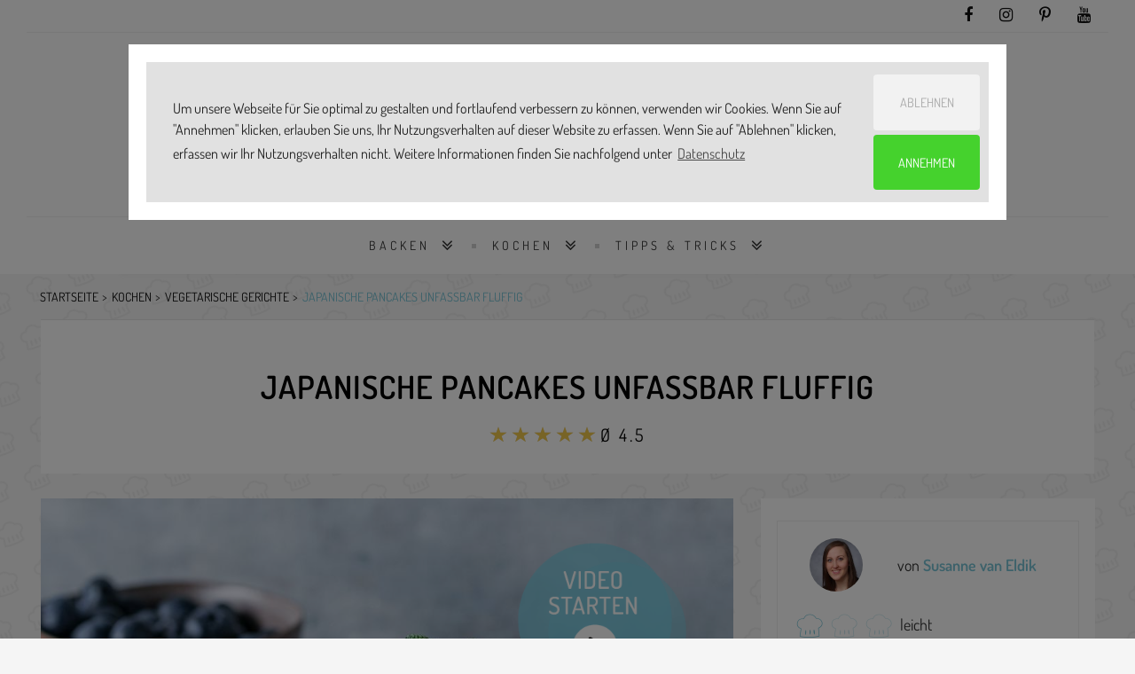

--- FILE ---
content_type: text/html; charset=utf-8
request_url: https://www.simply-yummy.de/kochen/japanische-pancakes
body_size: 16571
content:
<!DOCTYPE html>
<html class="no-js fixedheader" lang="de" xmlns="http://www.w3.org/1999/xhtml" xml:lang="de"  dir="ltr" xmlns:fb="http://ogp.me/ns/fb#">
    <head >
        <title>Japanische Pancakes unfassbar fluffig | Simply Yummy</title>
        <!--[if IE]><![endif]-->
<link rel="dns-prefetch" href="//code.jquery.com" />
<link rel="preconnect" href="//code.jquery.com" />
<link rel="dns-prefetch" href="//cdn.jsdelivr.net" />
<link rel="preconnect" href="//cdn.jsdelivr.net" />
<meta http-equiv="Content-Type" content="text/html; charset=utf-8" />
<link rel="shortcut icon" href="https://www.simply-yummy.de/files/favicon.png" type="image/png" />
<meta name="description" content="Hast du schon mal japanische Pancakes probiert? Die sind unfassbar fluffig-luftig dank extra viel Eischnee. Ähnlich wie ein Soufflé ♥︎ Hol dir das Rezept!" />
<meta name="robots" content="follow, index" />
<link rel="canonical" href="https://www.simply-yummy.de/kochen/japanische-pancakes" />
<meta property="og:site_name" content="Simply Yummy" />
<meta property="og:url" content="https://www.simply-yummy.de/kochen/japanische-pancakes" />
<meta property="og:type" content="article" />
<meta property="og:title" content="Japanische Pancakes unfassbar fluffig | Simply Yummy" />
<meta property="og:description" content="Hast du schon mal japanische Pancakes probiert? Die sind unfassbar fluffig-luftig dank extra viel Eischnee. Ähnlich wie ein Soufflé ♥︎ Hol dir das Rezept!" />
<meta property="og:image" content="https://www.simply-yummy.de/files/styles/tec_frontend_opengraph/public/images/japanische-pancakes.jpg?itok=nWoyimIM" />
<meta property="og:image:width" content="1200" />
<meta property="og:image:height" content="628" />
<meta name="twitter:creator" content="@Simply_Yummy" />
<meta name="twitter:creator:id" content="3238673567" />
<meta name="twitter:url" content="https://www.simply-yummy.de/kochen/japanische-pancakes" />
<meta name="twitter:title" content="Japanische Pancakes unfassbar fluffig | Simply Yummy" />
<meta name="twitter:description" content="Hast du schon mal japanische Pancakes probiert? Die sind unfassbar fluffig-luftig dank extra viel Eischnee. Ähnlich wie ein Soufflé ♥︎ Hol dir das Rezept!" />
<meta name="twitter:image" content="https://www.simply-yummy.de/files/styles/tec_frontend_opengraph/public/images/japanische-pancakes.jpg?itok=nWoyimIM" />
<meta name="apple-itunes-app" content="app-id=986740171, affiliate-data=10lLzo" />
        <link rel="preload" href="/sites/all/themes/custom/sy_22/fonts/fontawesome-webfont.woff2?v=4.7.0" as="font" type="font/woff2" crossorigin>
        <link rel="preload" href="/sites/all/themes/custom/sy_22/fonts/Simply-Yummy.woff?v7" as="font" type="font/woff2" crossorigin>
        <link rel="preload" href="/sites/all/themes/custom/sy_22/fonts/dosis-v25-latin-300.woff2" as="font" type="font/woff2" crossorigin>
        <link rel="preload" href="/sites/all/themes/custom/sy_22/fonts/dosis-v25-latin-600.woff2" as="font" type="font/woff2" crossorigin>
        <link rel="preload" href="/sites/all/themes/custom/sy_22/fonts/dosis-v25-latin-700.woff2" as="font" type="font/woff2" crossorigin>
        <link rel="preload" href="/sites/all/themes/custom/sy_22/fonts/dosis-v25-latin-regular.woff2" as="font" type="font/woff2" crossorigin>
        <link rel="preload" href="/sites/all/themes/custom/sy_22/fonts/dosis-v25-latin-300.woff" as="font" type="font/woff" crossorigin>
        <link rel="preload" href="/sites/all/themes/custom/sy_22/fonts/dosis-v25-latin-600.woff" as="font" type="font/woff" crossorigin>
        <link rel="preload" href="/sites/all/themes/custom/sy_22/fonts/dosis-v25-latin-700.woff" as="font" type="font/woff" crossorigin>
        <link rel="preload" href="/sites/all/themes/custom/sy_22/fonts/dosis-v25-latin-regular.woff" as="font" type="font/woff" crossorigin>
        <meta name="viewport" content="width=device-width, initial-scale=1.0, maximum-scale=1.0, user-scalable=no" />
        <meta name="p:domain_verify" content="19ee3c3e572f49d20474e5348e9f8342"/>

                <link rel="apple-touch-icon" sizes="57x57" href="/sites/all/themes/custom/sy_22/images/icons/apple-touch-icon-57x57.png" />
        <link rel="apple-touch-icon" sizes="60x60" href="/sites/all/themes/custom/sy_22/images/icons/apple-touch-icon-60x60.png" />
        <link rel="apple-touch-icon" sizes="72x72" href="/sites/all/themes/custom/sy_22/images/icons/apple-touch-icon-72x72.png" />
        <link rel="apple-touch-icon" sizes="76x76" href="/sites/all/themes/custom/sy_22/images/icons/apple-touch-icon-76x76.png" />
        <link rel="apple-touch-icon" sizes="114x114" href="/sites/all/themes/custom/sy_22/images/icons/apple-touch-icon-114x114.png" />
        <link rel="apple-touch-icon" sizes="120x120" href="/sites/all/themes/custom/sy_22/images/icons/apple-touch-icon-120x120.png" />
        <link rel="apple-touch-icon" sizes="144x144" href="/sites/all/themes/custom/sy_22/images/icons/apple-touch-icon-144x144.png" />
        <link rel="apple-touch-icon" sizes="152x152" href="/sites/all/themes/custom/sy_22/images/icons/apple-touch-icon-152x152.png" />
        <link rel="apple-touch-icon" sizes="180x180" href="/sites/all/themes/custom/sy_22/images/icons/apple-touch-icon-180x180.png" />
        <link rel="icon" type="image/png" href="/sites/all/themes/custom/sy_22/images/icons/favicon-32x32.png" sizes="32x32" />
        <link rel="icon" type="image/png" href="/sites/all/themes/custom/sy_22/images/icons/android-chrome-192x192.png" sizes="192x192" />
        <link rel="icon" type="image/png" href="/sites/all/themes/custom/sy_22/images/icons/favicon-96x96.png" sizes="96x96" />
        <link rel="icon" type="image/png" href="/sites/all/themes/custom/sy_22/images/icons/favicon-16x16.png" sizes="16x16" />
        <link rel="manifest" href="/sites/all/themes/custom/sy_22/images/icons/manifest.json" />
        <link rel="mask-icon" href="/sites/all/themes/custom/sy_22/images/icons/safari-pinned-tab.svg" color="#5bbad5" />
        <meta name="msapplication-TileColor" content="#da532c" />
        <meta name="msapplication-TileImage" content="/sites/all/themes/custom/sy_22/images/icons/mstile-144x144.png" />
        <meta name="msapplication-config" content="/sites/all/themes/custom/sy_22/images/icons/browserconfig.xml" />
        <meta name="theme-color" content="#ffffff" />
<!--        <meta name="apple-itunes-app" content="app-id=986740171, affiliate-data=10lLzo" />-->
        <link type="text/css" rel="stylesheet" href="/files/advagg_css/css__ek9l3o5cJX5M-NoZXvtoPME4f4Ffxra6gYDJT5r0t7Y__LMTCmW3Xfk4NfdfrUExuIzaPcC1kirdStYKSQvCQzd8__0MBksSbNwP4xwehLsxP3Gt6D3pWT3dVNQb9Wu18biHQ.css" media="all" />
        


        
        <script>
            window.addEventListener("load", function () {
                window.cookieconsent.initialise({
                    "palette": {
                        "popup": {
                            "background": "#353535",
                            "text": "#ffffff"
                        },
                        "button": {
                            "background": "#78c4d6",
                            "text": "#ffffff"
                        }
                    },
                    "theme": "edgeless",
                    "position": "top",
                    "static": true,
                    "type": "opt-in",
                    "content": {
                        "message": "Um unsere Webseite für Sie optimal zu gestalten und fortlaufend verbessern zu können, verwenden wir Cookies. Wenn Sie auf \"Annehmen\" klicken, erlauben Sie uns, Ihr Nutzungsverhalten auf dieser Website zu erfassen. Wenn Sie auf \"Ablehnen\" klicken, erfassen wir Ihr Nutzungsverhalten nicht. Weitere Informationen finden Sie nachfolgend unter",
                        "policy": "Cookies-Einstellungen",
                        "deny": "Ablehnen",
                        "allow": "Annehmen",
                        "link": "Datenschutz",
                        "href": "https://www.simply-yummy.de/datenschutz"
                    },
                    onInitialise: function (status) {
                        var type = this.options.type;
                        var didConsent = this.hasConsented();
                        if (type == 'opt-in' && didConsent) {
                            // enable cookies
                            sy_activate_cookies();
                        }
                        if (type == 'opt-out' && !didConsent) {
                            // disable cookies
                        }
                    },
                    onStatusChange: function (status, chosenBefore) {
                        var type = this.options.type;
                        var didConsent = this.hasConsented();
                        if (type == 'opt-in' && didConsent) {
                            // enable cookies
                            sy_activate_cookies();
                        }
                        if (type == 'opt-out' && !didConsent) {
                            // disable cookies
                        }
                    },
                    onRevokeChoice: function () {
                        var type = this.options.type;
                        if (type == 'opt-in') {
                            // disable cookies
                        }
                        if (type == 'opt-out') {
                            // enable cookies
                            sy_activate_cookies();
                        }
                    },
                })
            });

            function sy_activate_cookies() {
                (function (w, d, s, l, i) {
                    w[l] = w[l] || [];
                    w[l].push({'gtm.start':
                                new Date().getTime(), event: 'gtm.js'});
                    var f = d.getElementsByTagName(s)[0],
                            j = d.createElement(s), dl = l != 'dataLayer' ? '&l=' + l : '';
                    j.async = true;
                    j.src =
                            'https://www.googletagmanager.com/gtm.js?id=' + i + dl;
                    f.parentNode.insertBefore(j, f);
                })(window, document, 'script', 'dataLayer', 'GTM-W7RMN5V');


                window.xl8_config =
                        {"p": 1252, "g": 29}
                var xl8_script = document.createElement("script");
                xl8_script.src = "https://cdn.exelator.com/build/static.min.js";
                xl8_script.type = "text/javascript";
                xl8_script.async = true;
                document.body.appendChild(xl8_script);


                
            }

        </script>
    </head>
    <body id="page_body" class="html not-front not-logged-in no-sidebars page-node page-node- page-node-4232 node-type-recipe"  >
        <script type="application/ld+json">{"@context":"http:\/\/schema.org","@type":"WebSite","name":"Simply Yummy","url":"https:\/\/www.simply-yummy.de","potentialAction":{"@type":"SearchAction","target":{"@type":"EntryPoint","urlTemplate":"https:\/\/www.simply-yummy.de\/search\/node\/{search_term_string}"},"query-input":{"@type":"PropertyValueSpecification","valueRequired":"http:\/\/schema.org\/True","valueName":"search_term_string"}}}</script>                

<header id="zl_header1">
  <div class="container">
  <div class="row smallbarhead">
    <div class="d-lg-none col-4">
      <a href="#" class="m_header3_menuswitch"><i class="fa fa-bars"></i></a>
      <!--      <a href="#" class="zl_searchcaller"><i class="fa fa-search"></i></a>-->
    </div>
    <div class="col-8 col-lg">
      <ul class="socheader">
      <li class="d-md-none social_label">FOLGE UNS</li>
      <li><a href="https://www.facebook.com/simplyyummyDE/" target="_blank"
             title="facebook"><i class="fa fa-facebook"></i></a></li>
      <li><a href="https://www.instagram.com/simply_yummy/" target="_blank"
             title="instagram"><i class="fa fa-instagram"></i></a></li>
      <li><a href="https://www.pinterest.de/simplyyummyDE/" target="_blank"
             title="Pinterest"><i class="fa fa-pinterest-p"></i></a></li>
        <li><a href="https://www.youtube.com/playlist?list=PL8rSAtdt1rTr3duQgtuvLmbY--5uNk-2-" target="_blank"
               title="YouTube"><i class="fa fa-youtube"></i></a></li>
          </ul>
    </div>
    <div class="col-12">
      <ul class="header3mobile_menu">
      <li class="menu-item menu-item-49952 Backen 1175 menu-item-has-children"><a href="/backen">Backen</a><ul class="sub-menu"><li class="menu-item"><a href="/backen/brownies-bars">Brownies &amp; Bars</a></li><li class="menu-item"><a href="/backen/cookies-sweets">Cookies &amp; Sweets</a></li><li class="menu-item"><a href="/backen/herzhaft">herzhaft</a></li><li class="menu-item"><a href="/backen/kleingebaeck">Kleingebäck</a></li><li class="menu-item"><a href="/backen/kuchen">Kuchen</a></li><li class="menu-item"><a href="/backen/muffins-cupcakes">Muffins &amp; Cupcakes</a></li><li class="menu-item"><a href="/backen/sally">Sally&#039;s Welt</a></li><li class="menu-item"><a href="/backen/tartes-pies">Tartes &amp; Pies</a></li><li class="menu-item"><a href="/backen/torten">Torten</a></li></ul></li><li class="menu-item menu-item-49953 Kochen 1180 menu-item-has-children"><a href="/kochen">Kochen</a><ul class="sub-menu"><li class="menu-item"><a href="/kochen/vorspeisen">Vorspeisen</a></li><li class="menu-item"><a href="/kochen/hauptgerichte">Hauptgerichte</a></li><li class="menu-item"><a href="/kochen/vegetarische-gerichte">Vegetarische Gerichte</a></li><li class="menu-item"><a href="/kochen/desserts">Desserts</a></li><li class="menu-item"><a href="/kochen/getraenke">Getränke</a></li></ul></li><li class="menu-item menu-item-49956 Tipps & Tricks 1312 menu-item-has-children"><a href="/tipps-tricks">Tipps &amp; Tricks</a><ul class="sub-menu"><li class="menu-item"><a href="/tipps-tricks/backen">Backwissen</a></li><li class="menu-item"><a href="/tipps-tricks/kochen">Kochwissen</a></li><li class="menu-item"><a href="/geraete">Gerätewissen</a></li></ul></li>
    </ul>
    </div>
  </div>
  <div class="row">
    <div class="col-12 py-4">
      <div class="row">
        <div class="col-10 offset-1 col-md-6 offset-md-3 text-right text-md-center brand">
          <a href="/"><img width="441" height="91"
                                                     src="/sites/all/themes/custom/sy_22/images/SY_BY_BOSCH_LOGO.png"
                                                     alt="Simply Yummy"></a>
        </div>
        <!-- <div class="col-8 offset-2 col-md-6 offset-md-3 text-right brand-sub">
          <img class="by_bosch" width="184" height="26"
               src="/sites/all/themes/custom/sy_22/images/powered-by-bosch.svg"
               alt="powered by Bosch" style="">
        </div> -->
        <div
          class="col-12 d-none">Backen, Kochen, Lifestyle.</div>
      </div>
    </div>
  </div>
  <div class="row smallbarhead">
    <div class="col col-lg-10 offset-lg-1">
      <div class="searchform mb-3">
        <!-- Search Form -->
            <form action="/search" method="get" id="views-exposed-form-search-api-page" accept-charset="UTF-8"><div><div class="views-exposed-form">
  <div class="views-exposed-widgets clearfix">
          <div id="edit-search-api-views-fulltext-wrapper" class="views-exposed-widget views-widget-filter-search_api_views_fulltext">
                        <div class="views-widget">
          <div class="form-item form-type-textfield form-item-search-api-views-fulltext">
 <input type="text" id="edit-search-api-views-fulltext" name="search_api_views_fulltext" value="" size="30" maxlength="128" class="form-text" />
</div>
        </div>
              </div>
                    <div class="views-exposed-widget views-submit-button">
      <input type="submit" id="edit-submit-search-api" value="" class="form-submit" />    </div>
      </div>
</div>
</div></form>      </div>
    </div>
  </div>
  <div class="row">
    <div class="d-none d-lg-block col-xl-10 offset-xl-1 zl_navmenu light nostck">
      <ul class="zl_mainmenu sy_mainmenu list-inline">
        <li id="list-inline-item menu-item-1175" class="menu-item menu-item-has-children "><a href="/backen" 0="Backen">Backen</a><ul class="sub-menu"><li class="menu-item "><a href="/backen/brownies-bars" title="Backen: Brownies &amp; Bars">Brownies &amp; Bars</a></li><li class="menu-item "><a href="/backen/cookies-sweets" title="Backen: Cookies &amp; Sweets">Cookies &amp; Sweets</a></li><li class="menu-item "><a href="/backen/herzhaft" title="Backen: herzhaft">herzhaft</a></li><li class="menu-item "><a href="/backen/kleingebaeck" title="Backen: Kleingebäck">Kleingebäck</a></li><li class="menu-item "><a href="/backen/kuchen" title="Backen: Kuchen">Kuchen</a></li><li class="menu-item "><a href="/backen/muffins-cupcakes" title="Backen: Muffins &amp; Cupcakes">Muffins &amp; Cupcakes</a></li><li class="menu-item "><a href="/backen/sally" title="Backen: Sally&#039;s Welt">Sally&#039;s Welt</a></li><li class="menu-item "><a href="/backen/tartes-pies" title="Backen: Tartes &amp; Pies">Tartes &amp; Pies</a></li><li class="menu-item "><a href="/backen/torten" title="Backen: Torten">Torten</a></li></ul></li><li id="list-inline-item menu-item-1180" class="menu-item menu-item-has-children "><a href="/kochen" 0="Kochen">Kochen</a><ul class="sub-menu"><li class="menu-item "><a href="/kochen/vorspeisen" title="Kochen: Vorspeisen">Vorspeisen</a></li><li class="menu-item "><a href="/kochen/hauptgerichte" title="Kochen: Hauptgerichte">Hauptgerichte</a></li><li class="menu-item "><a href="/kochen/vegetarische-gerichte" title="Kochen: Vegetarische Gerichte">Vegetarische Gerichte</a></li><li class="menu-item "><a href="/kochen/desserts" title="Kochen: Desserts">Desserts</a></li><li class="menu-item "><a href="/kochen/getraenke" title="Kochen: Getränke">Getränke</a></li></ul></li><li id="list-inline-item menu-item-1312" class="menu-item menu-item-has-children "><a href="/tipps-tricks" 0="Tipps &amp; Tricks">Tipps &amp; Tricks</a><ul class="sub-menu"><li class="menu-item "><a href="/tipps-tricks/backen" title="Tipps &amp; Tricks: Backwissen">Backwissen</a></li><li class="menu-item "><a href="/tipps-tricks/kochen" title="Tipps &amp; Tricks: Kochwissen">Kochwissen</a></li><li class="menu-item "><a href="/geraete" title="Tipps &amp; Tricks: Gerätewissen">Gerätewissen</a></li></ul></li>      </ul>
    </div>
  </div>
  </div>
</header>
<div class="d-none container facets">
  <div class="row">
      </div>
</div>
<!--
CONTENT
-->

<div id="zl_maincontent" class="is_sidebar right-sidebar">
    <div class="container">
    <div class="row">
        <div class="col-12">
            <div class="d-none d-lg-block">
              <ol id="breadcrumbs"><li><a href="/">Startseite</a></li><li><a href="https://www.simply-yummy.de/kochen">Kochen</a></li><li><a href="https://www.simply-yummy.de/kochen/vegetarische-gerichte">Vegetarische Gerichte</a></li><li><a href="https://www.simply-yummy.de/kochen/japanische-pancakes#top">Japanische Pancakes unfassbar fluffig</a></li></ol><script type="application/ld+json">{"@context":"http:\/\/schema.org","@type":"BreadcrumbList","itemListElement":[{"@type":"ListItem","position":1,"item":{"@id":"https:\/\/www.simply-yummy.de\/kochen","name":"Kochen","description":null}},{"@type":"ListItem","position":2,"item":{"@id":"https:\/\/www.simply-yummy.de\/kochen\/vegetarische-gerichte","name":"Vegetarische Gerichte","description":"\u003Cp\u003E\u003Cstrong\u003EVegetarische Rezepte\u003C\/strong\u003E sind so viel mehr als nur gr\u00fcner Salat und M\u00f6hren-Gem\u00fcse. Die Veggie-K\u00fcche bietet eine bunte Vielfalt und zahlreiche Klassiker, die auch ohne Lebensmittel tierischen Ursprungs gelingen. \u003Cstrong\u003ESchnelle\u003C\/strong\u003E\u00a0\u003Cstrong\u003EHauptgerichte\u00a0\u003C\/strong\u003Emit Sattmacher- und Suchtpotenzial. Und so unwiderstehlich gut, dass sich bekennende \u201eFleisch-Fresser\u201c freiwillig \u00fcber das \u201eGr\u00fcnzeugs\u201c hermachen.\u00a0\u003C\/p\u003E\u003Cp\u003EWas das Besondere an unseren vegetarischen Rezepten ist? Sie sind \u003Cstrong\u003Eabwechslungsreich, gelingsicher und vor allem lecker.\u003C\/strong\u003E Dar\u00fcber hinaus bekommst du bei uns\u00a0t\u00e4glich neue Veggie-Inspiration. Wenn wir vegetarisch kochen, kombinieren wir klassisches Gem\u00fcse gern mal mir ausgefalleneneren Sorten, hauchen dem Ganzen eine fruchtige oder\u00a0nussige Note ein und setzen der Komposition das K\u00e4se-Kr\u00f6nchen auf.\u00a0\u003C\/p\u003E\u003Ca name=\u0022unsere-top-5-vegetarischen-s\u00e4ttigungsbeilagen\u0022 id=\u0022unsere-top-5-vegetarischen-s\u00e4ttigungsbeilagen\u0022\u003E\u003C\/a\u003E\u003Ch2\u003EUnsere Top 5 vegetarischen S\u00e4ttigungsbeilagen\u003C\/h2\u003E\u003Cp\u003EDu hast Angst, dass du ohne Fleisch nicht satt wirst? Mit diesen Beilagen wirst du garantiert gesund satt:\u003C\/p\u003E\u003Cp\u003E\u003Cstrong\u003E1. Couscous\u003C\/strong\u003E: Der nur in kochendem Wasser oder Gem\u00fcsebr\u00fche\u00a0quellen muss, schon ist er fertig!\u003C\/p\u003E\u003Cp\u003E\u003Cstrong\u003E2. Reis\u003C\/strong\u003E: Basmati? Vollkornreis? Sushireis? Schwarzer? Jasminreis? Du entscheidest!\u003C\/p\u003E\u003Cp\u003E\u003Cstrong\u003E3. Linsen:\u003C\/strong\u003E\u00a0Ideale Ballaststoff- und Proteinquelle f\u00fcr alle Veggies.\u003C\/p\u003E\u003Cp\u003E\u003Cstrong\u003E4. Nudeln:\u003C\/strong\u003E\u00a0Gehen immer und schmecken in klassischen wie neu entdeckten Kombinationen.\u003C\/p\u003E\u003Cp\u003E\u003Cstrong\u003E5. Quinoa:\u003C\/strong\u003E Das Pseudogetreide ist eine echte Proteinbombe. Ob in\u00a0s\u00fc\u00dfem\u00a0Fr\u00fchst\u00fcck oder herzhaften Gerichten.\u003C\/p\u003E\u003Cp\u003EDu ern\u00e4hrst dich \u003Cstrong\u003Evegetarisch und low carb\u003C\/strong\u003E? Auch daran haben wir gedacht!\u00a0Unsere\u00a0\u003Cstrong\u003E\u003Ca href=\u0022https:\/\/www.simply-yummy.de\/kochen\/zucchini-lasagne\u0022 target=\u0022_blank\u0022\u003EZucchini-Lasagne mit Superfood-So\u00dfe\u003C\/a\u003E\u003C\/strong\u003E und roten Linsen zum Beispiel kannst du unbeschwert genie\u00dfen, denn die Nudelbl\u00e4tter werden durch Zucchinischeiben\u00a0ersetzt.\u003C\/p\u003E\u003Ca name=\u0022von-einfach-und-schnell-bis-aufwendig-f\u00fcr-g\u00e4ste\u0022 id=\u0022von-einfach-und-schnell-bis-aufwendig-f\u00fcr-g\u00e4ste\u0022\u003E\u003C\/a\u003E\u003Ch2\u003EVon einfach und schnell bis aufwendig f\u00fcr G\u00e4ste\u003C\/h2\u003E\u003Cp\u003EHeute soll es schnell gehen? Kein Problem! Du entscheidest, wie viel Zeit du f\u00fcr dein Essen aufwenden m\u00f6chtest. Wir haben eine gro\u00dfe F\u00fclle an Rezepten f\u00fcr vegetarische Gerichte, die in wenigen Minuten auf dem Tisch stehen. Wenn es ruhig mal etwas raffinierter, zum Beispiel f\u00fcr G\u00e4ste sein soll, wirst du bei uns auch f\u00fcndig! Nun viel Spa\u00df beim St\u00f6bern durch die gro\u00dfe vegetarische Rezeptwelt von Simply Yummy!\u00a0\u003C\/p\u003E"}},{"@type":"ListItem","position":3,"item":{"@id":"https:\/\/www.simply-yummy.de\/kochen\/japanische-pancakes#top","name":"Japanische Pancakes unfassbar fluffig","description":null}}]}</script>            </div>
        </div>
    </div>
    <div class="row">
        <div class="col-12 px-0 px-lg-3">
            <div class="header">
                <header>
                    <!-- POST TITLE -->
                    <h1 class="zl_post_title entry-title">Japanische Pancakes unfassbar fluffig                        <span></span>
                    </h1>
                    <!-- RATING -->
                                        <div class="zl_rating">
                          <div class="col-8 col-md-6 col-lg-3 m-auto">
                            <form class="fivestar-widget" action="/kochen/japanische-pancakes" method="post" id="fivestar-custom-widget" accept-charset="UTF-8"><div><div  class="clearfix fivestar-average-text fivestar-average-stars fivestar-form-item fivestar-sy"><div class="form-item form-type-fivestar form-item-vote">
 <div class="form-item form-type-select form-item-vote">
 <select id="edit-vote--2" name="vote" class="form-select"><option value="-">Select rating</option><option value="20">Give Japanische Pancakes unfassbar fluffig 1/5</option><option value="40">Give Japanische Pancakes unfassbar fluffig 2/5</option><option value="60">Give Japanische Pancakes unfassbar fluffig 3/5</option><option value="80">Give Japanische Pancakes unfassbar fluffig 4/5</option><option value="100" selected="selected">Give Japanische Pancakes unfassbar fluffig 5/5</option></select>
<div class="description"><div class="fivestar-summary fivestar-summary-average-count"><span class="average-rating">Ø <span >4.5</span></span></div></div>
</div>

</div>
</div><input class="fivestar-submit form-submit" type="submit" id="edit-fivestar-submit" name="op" value="Rate" /><input type="hidden" name="form_build_id" value="form-I5WVsfOTOQCCd9HzQb7377Xoc3z34yihey2utPyul7Y" />
<input type="hidden" name="form_id" value="fivestar_custom_widget" />
</div></form>                          </div>
                          <div class="clear"></div>
                      </div>
                                      <div class="zl_datewrap hide">
                        <div class="col text-center">
                                                        <span class="nowrap">
                      <i class="fa fa-folder-open-o"></i> <a
                                          href="/kochen/vegetarische-gerichte"
                                          rel="category tag">Vegetarische Gerichte</a>
                  </span>
                                                  </div>
                        <div class="clear"></div>
                    </div>
                    <div class="clear"></div>
                </header>
            </div>
        </div>
    </div>
    <div class="row">
        <div class="col-12 col-lg-8 px-0 px-lg-3 order-1 order-lg-0">
            <div id="zl_blogroll" class="recipe-content" data-sticky_column="">
                <div class="zlarticlelist">
                    <!-- ZL POST -->
                  <div class="zl_postthumb"><div class="videocontent" style="width:100%"><div style="display:none;"><img data-src="https://www.simply-yummy.de/files/styles/tec_frontend_large/public/images/japanische-pancakes.jpg" src="/sites/all/themes/custom/sy_22/images/lazyload.png" class="lazy" width="840" height="1259" alt="Japanische Pancakes mit Heidelbeerkompott übereinander gestapelt." /></div>
  <video id="yummy-video-video" data-setup='{"fluid": true}' class="yummy vjs-big-play-centered video-js vjs-default-skin vjs-16-9" width="1000" height="640" poster="https://www.simply-yummy.de/files/styles/tec_frontend_slider/public/images/japanische-pancakes.jpg?itok=Lh1O9QCX" controls="controls" preload="none">
              <source src="https://www.simply-yummy.de/files/videos/japanische_pancakes_44472.mp4" type="video/mp4" />
              </video>

  <style type="text/css">
      .video-js.vjs-16-9 {
          padding-top: 64%;
      }

      .yummy .vjs-big-play-button{display:none;}

  </style>
  </div><a href="#" target="_blank" class="yummy-vjs-big-play-button video-button"><img  src="/sites/all/themes/custom/sy_22/images/button-video.png" data-pin-nopin="true"  alt=""/></a><div class="col">
<div id="collapseShare" class="collapse share-links px-3 py-2"><div class="links sm_links  text-center"><a href="#" data-type="pinterest" data-url="https://www.simply-yummy.de/kochen/japanische-pancakes" data-description="" data-media="https://www.simply-yummy.de/files/styles/tec_frontend_opengraph/public/images/japanische-pancakes.jpg?itok=nWoyimIM" class="prettySocial off fa fa-pinterest"></a><a href="#" data-type="facebook" data-url="https://www.simply-yummy.de/kochen/japanische-pancakes" data-title="Japanische+Pancakes+unfassbar+fluffig" data-description="" data-media="https://www.simply-yummy.de/files/styles/tec_frontend_opengraph/public/images/japanische-pancakes.jpg?itok=nWoyimIM" class="prettySocial off fa fa-facebook"></a><a href="https://wa.me/?text=Japanische+Pancakes+unfassbar+fluffig%3A+https%3A%2F%2Fwww.simply-yummy.de%2Fkochen%2Fjapanische-pancakes" class="off fa fa-whatsapp" target="_blank"></a></div></div>
<div class="printshare_wrapper px-3 py-2">
    <div class="printnow_wrapper">
        <a href="/print/4232" target="" class=""><img  src="/sites/all/themes/custom/sy_22/images/print.svg"  alt=""/></a>
    </div>
    <div class="share_wrapper pl-5">
        <a data-toggle="collapse" href="#collapseShare" role="button" aria-expanded="false" aria-controls="collapseShare"><img  src="/sites/all/themes/custom/sy_22/images/share.svg"  alt=""/></a>
    </div>
</div></div></div>                    <article id="article_4232"
                             class="icon-vegetarian zl_post post type-post status-publish has-post-thumbnail hentry category-collection tag-featured tag-gift post_format-post-format-gallery">
                        <div class="entry-content zl_content">
                          <div><p>
  <script>if(typeof ga === "function"){ga("send", "event", "banner", "view", "produktempfehlung");}</script><p>Hast du schon mal japanische Pancakes gegessen? Die sind so richtig fluffig-luftig. Deswegen sind sie auch als japanische Soufflé Pancakes bekannt. Welche Zutaten du dafür brauchst und wie sie dir garantiert fluffig gelingen, erfährst du hier im einfachen Rezept für japanische Pfannkuchen.</p><div class="toc"><div class="headline">Inhalt</div><ul><li class="heading_2"><a href="#das-rezept-für-deine-japanischen-pancakes" class=""><span class="chapter">1.</span> Das Rezept für deine japanischen Pancakes</a><li class="heading_2"><a href="#japanische-soufflé-pancakes-fluffig-dank-eischnee" class=""><span class="chapter">2.</span> Japanische Soufflé Pancakes fluffig dank Eischnee</a><li class="heading_2"><a href="#japanische-pfannkuchen-perfekt-ausbacken-–-4-tipps" class=""><span class="chapter">3.</span> Japanische Pfannkuchen perfekt ausbacken – 4 Tipps</a><li class="heading_2"><a href="#japanische-pancakes-noch-besser-mit-heidelbeerkompott" class=""><span class="chapter">4.</span> Japanische Pancakes noch besser mit Heidelbeerkompott</a></ul></div><a name="das-rezept-für-deine-japanischen-pancakes" id="das-rezept-für-deine-japanischen-pancakes"></a><a name="das-rezept-für-deine-japanischen-pancakes" id="das-rezept-für-deine-japanischen-pancakes"></a><a name="das-rezept-für-deine-japanischen-pancakes" id="das-rezept-für-deine-japanischen-pancakes"></a><a name="das-rezept-für-deine-japanischen-pancakes" id="das-rezept-für-deine-japanischen-pancakes"></a><h2>Das Rezept für deine japanischen Pancakes</h2><div class="borderbox"><div class="implements-wrapper"><strong>Besonderes Zubehör:</strong> Optional Kuchenring (Ø 10 cm)</div><div class="nutritive-wrapper"><strong>Nährwerte:</strong> Pro 100 g: 169 kcal | 4 g E | 4 g F | 28 g KH</div></div>
    <div class="step-by-step-wrapper pagebreak_before">
        <span class="h2 notoc">So wird's gemacht:</span>

      <div class="step-by-step">        <ul class="noswiper-wrapper">
          <li class="noswiper-slide"><div class="noswiper-slide-content" style="text-align:center;"><div><div class="step_counter_wrapper"><div class="step_counter">1</div></div><div class="steptext"><p>Für die Pancakes Eier trennen. Butter schmelzen und etwas abkühlen lassen. Buttermilch mit Eigelben und Butter verquirlen.</p></div></div></div></li><li class="noswiper-slide"><div class="noswiper-slide-content" style="text-align:center;"><div><div class="step_counter_wrapper"><div class="step_counter">2</div></div><div class="steptext"><p>Mehl, Natron und Backpulver mischen und in die Buttermilch-Mischung rühren, bis sich die Zutaten gerade so zu einem Teig verbunden haben.</p></div></div></div></li><li class="noswiper-slide"><div class="noswiper-slide-content" style="text-align:center;"><div><div class="step_counter_wrapper"><div class="step_counter">3</div></div><div class="steptext"><p>Eiweiß mit Salz und Zitronensaft steif schlagen. Nach und nach den Zucker einrieseln lassen. Weiterschlagen, bis die Masse glänzt und feine Spitzen zieht. 3 EL Eischnee unter den Teig rühren, dann den Rest des Eischnees sehr vorsichtig unterheben.</p></div></div></div></li><li class="noswiper-slide"><div class="noswiper-slide-content" style="text-align:center;"><div><div class="step_counter_wrapper"><div class="step_counter">4</div></div><div class="steptext"><p>Eine beschichtete Pfanne mit Deckel erhitzen. Mit einem Esslöffel dicke, hohe Teighaufen in die Pfanne setzen, optional einen Kuchenring verwenden. Abgedeckt bei mittlerer Hitze stocken lassen. Vorsichtig wenden und abgedeckt zu Ende garen. Mit restlichem Teig ebenso verfahren.</p></div></div></div></li><li class="noswiper-slide"><div class="noswiper-slide-content" style="text-align:center;"><div><div class="step_counter_wrapper"><div class="step_counter">5</div></div><div class="steptext"><p>Inzwischen Für das Kompott Heidelbeeren verlesen, waschen und gut abtropfen lassen. Zitrone heiß waschen, die Schale fein abreiben und den Saft auspressen.</p></div></div></div></li><li class="noswiper-slide"><div class="noswiper-slide-content" style="text-align:center;"><div><div class="step_counter_wrapper"><div class="step_counter">6</div></div><div class="steptext"><p>Heidelbeeren mit Puderzucker, Zitronenschale und -saft, Rotwein sowie Stärke vermischen. In eine Auflaufform geben und bei Dampfgarstufe 100 °C ca. 10 Minuten garen.</p></div></div></div></li><li class="noswiper-slide"><div class="noswiper-slide-content" style="text-align:center;"><div><div class="step_counter_wrapper"><div class="step_counter">7</div></div><div class="steptext"><p>Kompott aus dem Ofen nehmen und mit Ahornsirup abschmecken. Zusammen mit den Pancakes anrichten. Nach Belieben mit etwas Puderzucker bestäuben und servieren.</p></div></div></div></li>        </ul>
    </div>
    </div><a name="japanische-soufflé-pancakes-fluffig-dank-eischnee" id="japanische-soufflé-pancakes-fluffig-dank-eischnee"></a><a name="japanische-soufflé-pancakes-fluffig-dank-eischnee" id="japanische-soufflé-pancakes-fluffig-dank-eischnee"></a><a name="japanische-soufflé-pancakes-fluffig-dank-eischnee" id="japanische-soufflé-pancakes-fluffig-dank-eischnee"></a><a name="japanische-soufflé-pancakes-fluffig-dank-eischnee" id="japanische-soufflé-pancakes-fluffig-dank-eischnee"></a><h2>Japanische Soufflé Pancakes fluffig dank Eischnee</h2><p>So fluffig wie japanische Pancakes sind keine anderen Pfannkuchen. Das Geheimnis liegt zum einen in der Kombination aus <strong>Buttermilch, Natron und Backpulver</strong>. Und zum anderen an der großen Menge <strong>Eischnee</strong>, die zusätzlich unter den Teig gehoben wird. <strong>Dafür Eiweiß mit Salz und etwas Zitronensaft steif schlagen. Dabei nach und nach Zucker einrieseln lassen, bis die Masse glänzt und feine Spitzen zieht</strong>. Dann ist es perfekt.</p><a name="japanische-pfannkuchen-perfekt-ausbacken-–-4-tipps" id="japanische-pfannkuchen-perfekt-ausbacken-–-4-tipps"></a><a name="japanische-pfannkuchen-perfekt-ausbacken-–-4-tipps" id="japanische-pfannkuchen-perfekt-ausbacken-–-4-tipps"></a><a name="japanische-pfannkuchen-perfekt-ausbacken-–-4-tipps" id="japanische-pfannkuchen-perfekt-ausbacken-–-4-tipps"></a><a name="japanische-pfannkuchen-perfekt-ausbacken-–-4-tipps" id="japanische-pfannkuchen-perfekt-ausbacken-–-4-tipps"></a><h2>Japanische Pfannkuchen perfekt ausbacken – 4 Tipps</h2><p>Der Teig wird anschließend ganz ohne Öl in einer Pfanne ausgebacken. Damit die japanischen Pancakes perfekt gelingen, hier noch meine vier Tipps für die Zubereitung.</p><ol><li><strong>Eine beschichtete Pfanne mit Deckel verwenden</strong>. Letztere ist wichtig, damit die „Teigtürmchen“ besser stocken können.</li><li><strong>Teig als dicke, hohe Teighäufchen in die Pfanne setzen</strong>. Optional kannst du auch einen kleinen Kuchenring als Hilfe verwenden.</li><li><strong>Japanische Pfannkuchen abgedeckt nur bei mittlerer Hitze stocken lassen</strong>. So wie du es auch von <a href="https://www.simply-yummy.de/kochen/fluffige-pancakes">amerikanischen Pancakes</a> kennst. Die Pfanne daher nicht zu lasch, aber auch nicht zu stark erhitzen. Irgendwas dazwischen ist also perfekt. Umso glücklicher bin ich, dass ich diese Aufgabe an meinen PerfectFry Bratsensor von Bosch abgeben kann.</li><li><strong>Pancakes pro Seite 1-2 Minuten stocken lassen</strong>. Sobald der Rand und die Oberfläche anfangen fest zu werden, die Pfannkuchen vorsichtig wenden.</li></ol><div class="tip_box">
      <div class="wrapper_headline"><div class="headline"><span>Susannes Tipp</span></div></div>
      <div class="wrapper">
          <div class="wrapper_image rounded">
              <div class="image-wrapper"><div class="image-sizer" style="padding-top:100%;display:block;"></div><img data-pin-nopin="true" data-src="https://www.simply-yummy.de/files/styles/tec_frontend_large/public/susi_autorenprofil.jpg" src="/sites/all/themes/custom/sy_22/images/lazyload.png" class="lazy" width="840" height="840" alt="" /></div><div style="padding-top:"></div>          </div>
          <div class="wrapper_content">
              <span class="h4" class="notoc">Pancakes perfekt goldbraun braten</span>
              <p>Wer kennt’s nicht? Die eine Seite des Pancakes ist schon schwarz, noch bevor du ihn gewendet hast. Mit dem PerfectFry Bratsensor von Bosch passiert mir das zum Glück nicht mehr. Er reguliert nämlich die Temperatur am Pfannenboden ganz automatisch. Alles, was ich tun muss: Temperaturstufe 3 auswählen, das war's. Und meine Pancakes braten perfekt goldbraun bei optimaler Hitze.</p>          </div>
      </div>
  </div>
  <script>if(typeof ga === "function"){ga("send", "event", "banner", "view", "redakteur-tipp");}</script><a name="japanische-pancakes-noch-besser-mit-heidelbeerkompott" id="japanische-pancakes-noch-besser-mit-heidelbeerkompott"></a><a name="japanische-pancakes-noch-besser-mit-heidelbeerkompott" id="japanische-pancakes-noch-besser-mit-heidelbeerkompott"></a><a name="japanische-pancakes-noch-besser-mit-heidelbeerkompott" id="japanische-pancakes-noch-besser-mit-heidelbeerkompott"></a><a name="japanische-pancakes-noch-besser-mit-heidelbeerkompott" id="japanische-pancakes-noch-besser-mit-heidelbeerkompott"></a><h2>Japanische Pancakes noch besser mit Heidelbeerkompott</h2><p>Am besten schmecken die japanischen Frühstücksfladen mit Früchten. Das Reiser Kochteam setzt hier auf ein leckeres <strong>Heidelbeerkompott</strong>. Je nach Saison tausche ich die Früchte einfach aus. Beispielsweise durch Erdbeeren, Kirschen oder Pflaumen. Auch lecker als Topping: etwas <strong>Ahornsirup oder Puderzucker</strong>.</p></div>                              <div class="row">
                                  <div class="col-12 mb-3">
                                    <div class="linktipp linktipp_triple big"><span class="h3" class="notoc">Das könnte dich auch interessieren</span><div class="scroll_wrapper"><div class="linktipp_grid"><article class="i sy_card sy_card_recipe sy_card_cat_kochen sy_card_cat_getränke zl_gridpost post type-post status-publish format-standard has-post-thumbnail hentry category-motivation tag-featured tag-motivation" id="post-4093" data-nid="4093"><div class="sy_card_inner"><div class="zl_postthumb"><div class="zl_postthumb_inner"><a href="/kochen/karamellsirup-selber-machen-fuer-kaffee"><img src="/sites/all/themes/custom/sy_22/images/lazyload_card.png" data-src="https://www.simply-yummy.de/files/styles/tec_frontend_card/public/images/karamellsirup.jpg?itok=NI6-AstI" class="lazy attachment-post_thumb size-post_thumb wp-post-image" alt="" width="390" height="455"></a></div><div class="wrapper_icon"><div class="icon  icon-drink"><a href="/kochen/getraenke"></a></div></div></div><div class="content"><h2 class="zl_post_title entry-title notoc"><a href="/kochen/karamellsirup-selber-machen-fuer-kaffee" rel="bookmark">Karamellsirup selber machen für Kaffee</a></h2></div></div><div class="wrapper_categorie"><div class="categorie"><a href="/kochen/getraenke">Getränke</a></div></div></article><article class="i sy_card sy_card_recipe sy_card_cat_kochen sy_card_cat_vegetarische_gerichte zl_gridpost post type-post status-publish format-standard has-post-thumbnail hentry category-motivation tag-featured tag-motivation" id="post-405" data-nid="405"><div class="sy_card_inner"><div class="zl_postthumb"><div class="zl_postthumb_inner"><a href="/kochen/pancakes-mit-wuerzigem-zwetschgenkompott"><img src="/sites/all/themes/custom/sy_22/images/lazyload_card.png" data-src="https://www.simply-yummy.de/files/styles/tec_frontend_card/public/images/recipes/img_2128.jpg?itok=fWQ_X0Fj" class="lazy attachment-post_thumb size-post_thumb wp-post-image" alt="" width="390" height="455"></a></div><div class="wrapper_icon"><div class="icon  icon-vegetarian"><a href="/kochen/vegetarische-gerichte"></a></div></div></div><div class="content"><h2 class="zl_post_title entry-title notoc"><a href="/kochen/pancakes-mit-wuerzigem-zwetschgenkompott" rel="bookmark">Pancakes mit würzigem Zwetschgenkompott</a></h2></div></div><div class="wrapper_categorie"><div class="categorie"><a href="/kochen/vegetarische-gerichte">Vegetarische Gerichte</a></div></div></article><article class="i sy_card sy_card_recipe sy_card_cat_backen sy_card_cat_torten zl_gridpost post type-post status-publish format-standard has-post-thumbnail hentry category-motivation tag-featured tag-motivation" id="post-627" data-nid="627"><div class="sy_card_inner"><div class="zl_postthumb"><div class="zl_postthumb_inner"><a href="/backen/pfannkuchentorte"><img src="/sites/all/themes/custom/sy_22/images/lazyload_card.png" data-src="https://www.simply-yummy.de/files/styles/tec_frontend_card/public/images/recipes/pfannkuchentorte.jpg?itok=SPOc3V5M" class="lazy attachment-post_thumb size-post_thumb wp-post-image" alt="" width="390" height="455"></a></div><div class="wrapper_icon"><div class="icon  icon-cake"><a href="/backen/torten"></a></div></div></div><div class="content"><h2 class="zl_post_title entry-title notoc"><a href="/backen/pfannkuchentorte" rel="bookmark">Pfannkuchentorte mit Beeren und Frischkäse</a></h2></div></div><div class="wrapper_categorie"><div class="categorie"><a href="/backen/torten">Torten</a></div></div></article></div></div></div>                                  </div>
                              </div>

                                                      <div class="zl_posttags">
                                <span><i class="fa fa-tags"></i> Tags:</span>
                              <a href="/kochen">Kochen</a>                                <br><br>
                            </div>
                                                    <script type="application/ld+json">{"@context":"http:\/\/schema.org","@type":"Recipe","name":"Japanische Pancakes unfassbar fluffig","description":"Hast du schon mal japanische Pancakes probiert? Die sind unfassbar fluffig-luftig  dank extra viel Eischnee. \u00c4hnlich wie ein Souffl\u00e9 \u2665\ufe0e Hol dir das Rezept!","image":"https:\/\/www.simply-yummy.de\/files\/styles\/tec_frontend_large\/public\/images\/japanische-pancakes.jpg?itok=XCkSH7u4","publisher":{"@type":"Organization","name":"Simply Yummy"},"author":{"@type":"Person","name":"Susanne van Eldik","url":"https:\/\/www.simply-yummy.de\/autoren\/susanne-van-eldik"},"aggregateRating":{"@type":"AggregateRating","ratingValue":4.5,"reviewCount":"10","worstRating":0,"bestRating":5},"recipeYield":["4","4 Portionen"],"keywords":["Kochen","Vegetarische Gerichte"],"video":{"@type":"VideoObject","description":"So wirds gemacht! Jetzt das Video zum Rezept anschauen!","name":"Japanische Pancakes unfassbar fluffig","thumbnailUrl":"https:\/\/www.simply-yummy.de\/files\/styles\/tec_frontend_large\/public\/images\/japanische-pancakes.jpg?itok=XCkSH7u4","uploadDate":"2023-09-03T12:35:30+0200","contentUrl":"public:\/\/videos\/japanische_pancakes_44472.mp4"},"nutrition":{"calories":"169","proteinContent":"4","fatContent":"4","carbohydrateContent":"28","@type":"NutritionInformation"},"recipeIngredient":["2  Eier plus 4 Eiwei\u00df","60 g Butter","300 g Buttermilch","250 g Mehl","0.5 TL Natron","1 TL Backpulver","1 Prise Salz","1 TL Zitronensaft","80 g Zucker","400 g Heidelbeeren","1  unbehandelte Zitrone","60 g Puderzucker","50 ml Rotwein","1 EL Speisest\u00e4rke"," 2-3 EL Ahornsirup"],"recipeCategory":["Kochen","Vegetarische Gerichte"],"recipeInstructions":["F\u00fcr die Pancakes Eier trennen. Butter schmelzen und etwas abk\u00fchlen lassen. Buttermilch mit Eigelben und Butter verquirlen.","Mehl, Natron und Backpulver mischen und in die Buttermilch-Mischung r\u00fchren, bis sich die Zutaten gerade so zu einem Teig verbunden haben.","Eiwei\u00df mit Salz und Zitronensaft steif schlagen. Nach und nach den Zucker einrieseln lassen. Weiterschlagen, bis die Masse gl\u00e4nzt und feine Spitzen zieht. 3 EL Eischnee unter den Teig r\u00fchren, dann den Rest des Eischnees sehr vorsichtig unterheben.","Eine beschichtete Pfanne mit Deckel erhitzen. Mit einem Essl\u00f6ffel dicke, hohe Teighaufen in die Pfanne setzen, optional einen Kuchenring verwenden. Abgedeckt bei mittlerer Hitze stocken lassen. Vorsichtig wenden und abgedeckt zu Ende garen. Mit restlichem Teig ebenso verfahren.","Inzwischen F\u00fcr das Kompott Heidelbeeren verlesen, waschen und gut abtropfen lassen. Zitrone hei\u00df waschen, die Schale fein abreiben und den Saft auspressen.","Heidelbeeren mit Puderzucker, Zitronenschale und -saft, Rotwein sowie St\u00e4rke vermischen. In eine Auflaufform geben und bei Dampfgarstufe 100 \u00b0C ca. 10 Minuten garen.","Kompott aus dem Ofen nehmen und mit Ahornsirup abschmecken. Zusammen mit den Pancakes anrichten. Nach Belieben mit etwas Puderzucker best\u00e4uben und servieren."],"prepTime":"PT25M","performTime":"PT20M","cookTime":"PT45M","totalTime":"PT45M"}</script>                        </div>
                        <footer>
                            <div class="zl_post_footer">
                                <div class="col">
                                    <div class="clear"></div>
                                </div>
                                <div class="clear"></div>
                              <div class="content" style="border-bottom:1px solid #ddd; padding-bottom:30px;"><a href="https://www.bosch-home.com/de/produkte/kochen-backen/herde-backoefen/serie8-backoefen" target="_blank" rel="nofollow"><picture><source media="(max-width: 768px)" srcset="https://www.simply-yummy.de/sites/all/themes/custom/sy_22/images/banner/2025_01/237989BSG-EOX6-OnlineAds-StandardPack-PerfectBakePlus-300x250px-DE.jpg"><img class="d-block m-auto responsive-banner" width="300" height="250" src="https://www.simply-yummy.de/sites/all/themes/custom/sy_22/images/banner/2025_01/237989BSG-EOX6-OnlineAds-StandardPack-PerfectBakePlus-728x90px-DE.jpg" alt=""></picture></a></div>                            </div>
                        </footer>
                    </article>
                    <div class="clear"></div>
                </div>
                  

<div class="newsletter_box ">
    <div class="zl_whitebox tip_box">
        <div class="wrapper_headline"><div class="headline"><span>Newsletter</span></div></div>

        <div class="wrapper">
            <div class="wrapper_image d-none d-lg-block">
                <img class="lazy" width="146" height="153" data-src="/sites/all/themes/custom/sy_22/images/newsletter.png" data-pin-nopin="true" />
            </div>
            <div class="wrapper_content">
                <span class="h5">Du willst kein Rezept mehr verpassen?</span>
                                  <form action="/newsletter" method="post" accept-charset="UTF-8" novalidate>
                      <div>
                          <div class="input">
                              <div class="form-item form-type-textfield form-item-email">
                                  <input type="email" placeholder="E-Mail-Adresse eintragen" name="email" size="60" maxlength="128" class="validate[required,custom[email]] form-text required">
                                  <input type="hidden" name="source" value="Block" />
                              </div>
                              <input value="Newsletter bestellen" type="submit" name="submit" class="form-submit morelink" style="width: 100%">
                          </div>
                      </div>
                  </form>
                              </div>
        </div>
    </div>
</div>
            </div>
        </div>
        <div class="col-12 col-lg-4 order-0 order-lg-1 d-none d-lg-block">
            <div id="zl_sidebar" class="stickyplis">
              <div class="zl_widget ingredients_wrapper"><div class="author_info container"><div class="row"><div class="col-4"><img data-src="https://www.simply-yummy.de/files/styles/tec_frontend_authors/public/susi_autorenprofil.jpg" src="/sites/all/themes/custom/sy_22/images/lazyload.png" class="lazy" width="213" height="213" alt="" /></div><div class="col-8 author-text d-inline-flex"><span>von <a href="/autoren/susanne-van-eldik">Susanne van Eldik</a></span></div></div></div><div class="difficulty-wrapper"><i class="icon icon-cook blue "></i><i class="icon icon-cook blue inactive"></i><i class="icon icon-cook blue inactive"></i><span>leicht</span></div><div class="timesheet-wrapper"><ul><li><i class="icon icon-time_preparation blue"></i> <span>25 Minuten Vorbereitungszeit</span></li><li><i class="icon icon-time_prepare blue"></i> <span>20 Minuten Zubereitungszeit</span></li></ul></div><div class="ingredient-wrapper"><div class="h3">Zutaten für 4 Portionen</div><ul class="ingredients_groups"><li><div class="h4">Für die Pancakes</div><ul><li class="row"><b class="col-4 p-0">2 </b><span class ="col-8 py-0">Eier plus 4 Eiweiß</span></li><li class="row"><b class="col-4 p-0">60 g</b><span class ="col-8 py-0">Butter</span></li><li class="row"><b class="col-4 p-0">300 g</b><span class ="col-8 py-0">Buttermilch</span></li><li class="row"><b class="col-4 p-0">250 g</b><span class ="col-8 py-0">Mehl</span></li><li class="row"><b class="col-4 p-0">0.5 TL</b><span class ="col-8 py-0">Natron</span></li><li class="row"><b class="col-4 p-0">1 TL</b><span class ="col-8 py-0">Backpulver</span></li><li class="row"><b class="col-4 p-0">1 Prise</b><span class ="col-8 py-0">Salz</span></li><li class="row"><b class="col-4 p-0">1 TL</b><span class ="col-8 py-0">Zitronensaft</span></li><li class="row"><b class="col-4 p-0">80 g</b><span class ="col-8 py-0">Zucker</span></li></ul></li><li><div class="h4">Für das Kompott</div><ul><li class="row"><b class="col-4 p-0">400 g</b><span class ="col-8 py-0">Heidelbeeren</span></li><li class="row"><b class="col-4 p-0">1 </b><span class ="col-8 py-0">unbehandelte Zitrone</span></li><li class="row"><b class="col-4 p-0">60 g</b><span class ="col-8 py-0">Puderzucker</span></li><li class="row"><b class="col-4 p-0">50 ml</b><span class ="col-8 py-0">Rotwein</span></li><li class="row"><b class="col-4 p-0">1 EL</b><span class ="col-8 py-0">Speisestärke</span></li><li class="row"><b class="col-4 p-0"> 2-3 EL</b><span class ="col-8 py-0">Ahornsirup</span></li></ul></li></ul></div><div class="desktoponly wrapper_button"><a href="/print/4232/shoppinglist"><button class="print">Einkaufsliste ausdrucken</button></a></div><div class="desktoponly wrapper_button"><a href="/print/4232"><button class="print">Rezept ausdrucken</button></a></div></div><div class="halfpage d-none d-lg-block" style="width:160px; height: 600px; margin:0 auto; margin-top:30px;"><a href="https://www.bosch-home.com/de/produkte/kochen-backen/herde-backoefen/serie8-backoefen" target="_blank" rel="nofollow" ><img width="300" height="250" src="https://www.simply-yummy.de/sites/all/themes/custom/sy_22/images/banner/2025_01/237989BSG-EOX6-OnlineAds-StandardPack-PerfectBakePlus-160x600px-DE-altern.jpg" ></a></div>                <div class="clear"></div>
            </div>
        </div>
    </div>
    <div class="row">
        <div class="col-12">
            <script async defer
                    src="//assets.pinterest.com/js/pinit.js"></script>
        </div>
    </div>
</div>
<div class="clear"></div>
 <!-- END #zl_blogroll -->

</div>

<div class="clear"></div>

<!--
FOOTER .zl_footer
-->
<footer id="zl_footer">
    <div class="col">
      <div>
              </div>
    </div>
    <div class="zl_footerinner">
        <div class="container">
            <div class="row">
                <div class="col-md-3" style="display:none;">
                    <div class="zl_foo_widget">
                        <div class="textwidget">
                            <div class="text-center"><a
                                        href="/"><img
                                            src="/sites/all/themes/custom/sy_22/images/logo_ob.png"
                                            alt=""></a></div>
                        </div>
                        <div class="clear"></div>
                    </div>
                </div>

                              <div class="zl_foo_widget" id="text-6">
                    <div class="textwidget">

                        <div class="d-flex justify-content-center">
                            <div class="quote-container col-md-8 px-md-2 p-0">
                                <div class="quote-border">
                                    <blockquote
                                            class="quote-text position-relative m-0 p-0 text-center">
                                        Egal, wie dein Tag ist, mit Simply Yummy
                                        erlebst du immer perfekte Genussmomente.
                                        Wir bieten die beste Auswahl an Rezepten
                                        mit Geling-Garantie. Dafür sorgen auch
                                        unsere cleveren
                                        Schritt-für-Schritt-Anleitungen. Für
                                        alle, die das Backen und Kochen genauso
                                        lieben wie wir.
                                    </blockquote>
                                    <div class="sy-team text-center mt-3">
                                        <img width="725" height="483"
                                             src="/sites/all/themes/custom/sy_22/images/SY_Team.jpg"
                                             alt="Simply Yummy Team">
                                    </div>
                                </div>
                            </div>
                        </div>

                    </div>
                    <div class="clear"></div>
                </div>
            </div>
                  </div>
    </div>
    </div>
      <div id="sy_beilagen"><div class="container"><div class="row"><div class="col-6 col-md-2 offset-md-1"><div class="sy_beilage"><a href="/heft/einfach-gesuender-kochen"><img class="lazy" data-src="https://www.simply-yummy.de/files/styles/cover/public/bosch_serie8_backoefen_salesfolder_de_150dpi_1122_mockup_1.jpg?itok=FfKaaQVR" src="/sites/all/themes/custom/sy_22/images/lazyload.png" alt="" /></a></div></div><div class="col-6 col-md-2"><div class="sy_beilage"><a href="/heft/jubilaeums-rezepte"><img class="lazy" data-src="https://www.simply-yummy.de/files/styles/cover/public/simply_yummy_01-2022_cover.png?itok=JQGrMmp1" src="/sites/all/themes/custom/sy_22/images/lazyload.png" alt="" /></a></div></div><div class="col-6 col-md-2"><div class="sy_beilage"><a href="/heft/simply-healthy"><img class="lazy" data-src="https://www.simply-yummy.de/files/styles/cover/public/simply-yummy-healthy-cover.png?itok=IiYEnP6e" src="/sites/all/themes/custom/sy_22/images/lazyload.png" alt="" /></a></div></div></div></div><div class="clear"></div></div>    <div class="zl_footer_soc">
        <div class="container">
            <div class="row">
                <div class="col-md-6">
                                        <div class="zl_newsletter">
                          NEWSLETTER
                          <form action="/newsletter" class="" method="post"
                                novalidate="novalidate">
                              <input class="validate[required,custom[email]] form-text required"
                                     name="email" value=""
                                     placeholder="E-Mail-Adresse"
                                     aria-required="true" type="email" style="">
                              <input class="button" id="mc-embedded-subscribe"
                                     name="subscribe" value="Anmelden"
                                     type="submit">
                          </form>
                      </div>
                                    </div>
                <div class="col-md-6 text-md-right">
                    <ul class="zl_socicon">
                        <li class="social_label">FOLGE UNS</li>
                        <li><a href="https://www.facebook.com/simplyyummyDE/"
                               target="_blank" title="facebook"><i
                                        class="fa fa-facebook"></i></a></li>
                        <li><a href="https://www.instagram.com/simply_yummy/"
                               target="_blank" title="instagram"><i
                                        class="fa fa-instagram"></i></a></li>
                        <li><a href="https://www.pinterest.de/simplyyummyDE/"
                               target="_blank" title="Pinterest"><i
                                        class="fa fa-pinterest-p"></i></a></li>
                        <li>
                            <a href="https://youtube.com/playlist?list=PL8rSAtdt1rTr3duQgtuvLmbY--5uNk-2-"
                               target="_blank" title="YouTube"><i
                                        class="fa fa-youtube"></i></a></li>
                                          </ul>
                </div>
                <div class="clear"></div>
                <div class="col-md-12 pt-4 text-center text-lg-right">
                    <a href="https://itunes.apple.com/de/app/simply-yummy-einfache-leckere/id986740171?l=de&amp;ls=1&amp;mt=8&amp;at=10lLzo&amp;ct=simplyyummy.de-block"
                       target="_blank">
                        <img class="pb-3 pb-md-0"
                             src="/sites/all/themes/custom/sy_22/images/blocks/block-rec_apple_large.png"/>
                    </a>
                    <a href="https://play.google.com/store/apps/details?id=de.falkemedia.SimplyYummy"
                       target="_blank">
                        <img class="pb-3 pb-md-0"
                             src="/sites/all/themes/custom/sy_22/images/blocks/block-rec_google_large.png"/></a>
                </div>
            </div>
        </div>
    </div>
    <div class="clear"></div>
    <div class="copyright">
        <div class="container">
            <div class="row">
                <div class="col-12 col-lg-6 mt-1-xs px-1">
                    <ul class="menu">
                        <li class="menu-430 last"><a href="/impressum" title="">Impressum</a>
                        </li>
                        <li class="menu-430 last"><a href="/datenschutz"
                                                     title="">Datenschutz</a>
                        </li>
                        <li class="menu-430 last"><a
                                    href="https://www.simply-cookit.com"
                                    target="_blank">Simply Cookit</a></li>
                    </ul>
                </div>
                <div class="col-12 col-lg-6 text-lg-right">
                    <img class="by_bosch" width="172" height="38"
                         src="/sites/all/themes/custom/sy_22/images/SY_BY_BOSCH_LOGO_3_23.png"
                         alt="by Bosch"/>
                </div>
            </div>
        </div>
    </div>
    <div class="clear"></div>
</footer>
<div class="clear"></div>
        <script type="text/javascript" src="https://code.jquery.com/jquery-3.7.1.min.js"></script>
<script type="text/javascript">
<!--//--><![CDATA[//><!--
jQuery.migrateMute=true;jQuery.migrateTrace=false;
//--><!]]>
</script>
<script type="text/javascript" src="https://cdn.jsdelivr.net/npm/jquery-migrate@3.4.1/dist/jquery-migrate.min.js"></script>
<script type="text/javascript" src="/files/advagg_js/js__dwiYjsqdSzZ6NfZqVbLez239MqMw6dzcPDNOdT0e2NQ__MqydH1h9LqIJrWE6PpYCnz7c0kPndxAJLPSWRXTmxjk__0MBksSbNwP4xwehLsxP3Gt6D3pWT3dVNQb9Wu18biHQ.js"></script>
<script type="text/javascript">
<!--//--><![CDATA[//><!--
document.createElement( "picture" );
//--><!]]>
</script>
<script type="text/javascript" src="/files/advagg_js/js__GM3GJPR36rRIz0TRkjC5OQwrioSyN9aoYRivDhCO_AM__qAl84FcCv2jyN22yFGS5Oc85cjd9zKX6p_cFNLGhe-M__0MBksSbNwP4xwehLsxP3Gt6D3pWT3dVNQb9Wu18biHQ.js" async="async"></script>
<script type="text/javascript" src="/files/advagg_js/js__tuUJWig0Sux5bH65gyktc1cSlIS3kTqMuM8LTP6jEPM__yqY3qRPMG62kll65md4SVJA7BGzOtiCXxNVWHGSiYG8__0MBksSbNwP4xwehLsxP3Gt6D3pWT3dVNQb9Wu18biHQ.js"></script>
<script type="text/javascript">
<!--//--><![CDATA[//><!--
jQuery(document).ready(function () {
        yummyplayer = videojs("yummy-video-video");
        jQuery(".yummy-vjs-big-play-button").click(function () {
            yummyplayer.play();
            return false;
        });
        yummyplayer.on("play", function () {
            jQuery("#overlay-headline").css("display", "none");
            jQuery(".vjs-poster").css("display", "none");
            jQuery(".yummy-vjs-big-play-button").css("display", "none");
        });
        yummyplayer.on("pause", function () {
          jQuery("#overlay-headline").css("display", "block");
          jQuery(".vjs-poster").css("display", "block");
          jQuery(".yummy-vjs-big-play-button").css("display", "block");
        });
    });
//--><!]]>
</script>
<script type="text/javascript" src="/files/advagg_js/js__Xz-um1xdjAukPtmTNfHhUQPNzvyxk9gE8nR4voBRPm4__ky9ky--Lc8nUM0J8aBTZBF4B1cscqsVyNh-EoDcx47E__0MBksSbNwP4xwehLsxP3Gt6D3pWT3dVNQb9Wu18biHQ.js"></script>
<script type="text/javascript">
<!--//--><![CDATA[//><!--
jQuery.extend(Drupal.settings,{"basePath":"\/","pathPrefix":"","setHasJsCookie":0,"ajaxPageState":{"theme":"sy_22","theme_token":"d_WDQEQ8xzkYuC6MNTqvnPbm3bAQFO7sTGLbxfkHn5E","jquery_version":"3.7.1","jquery_version_token":"qBf3dKGkfAe5aNKdNL0O6nwoqhsNSO_Gz1FOJAEGYHQ","css":{"modules\/system\/system.base.css":1,"modules\/system\/system.menus.css":1,"modules\/system\/system.messages.css":1,"modules\/system\/system.theme.css":1,"misc\/ui\/jquery.ui.core.css":1,"misc\/ui\/jquery.ui.theme.css":1,"misc\/ui\/jquery.ui.accordion.css":1,"sites\/all\/modules\/contrib\/blazy\/css\/blazy.css":1,"sites\/all\/modules\/contrib\/blazy\/css\/components\/blazy.filter.css":1,"sites\/all\/modules\/contrib\/blazy\/css\/components\/blazy.ratio.css":1,"sites\/all\/modules\/contrib\/blazy\/css\/components\/blazy.loading.css":1,"modules\/comment\/comment.css":1,"modules\/field\/theme\/field.css":1,"sites\/all\/modules\/contrib\/field_hidden\/field_hidden.css":1,"sites\/all\/modules\/contrib\/google_cse\/google_cse.css":1,"modules\/node\/node.css":1,"sites\/all\/modules\/contrib\/picture\/picture_wysiwyg.css":1,"modules\/search\/search.css":1,"sites\/all\/modules\/custom\/tec_common\/css\/tec_common_popups.css":1,"sites\/all\/modules\/custom\/tec_newsletter\/css\/tec_newsletter.css":1,"sites\/all\/modules\/custom\/tec_statistics\/css\/tec_statistics.css":1,"modules\/user\/user.css":1,"sites\/all\/modules\/contrib\/views\/css\/views.css":1,"sites\/all\/modules\/contrib\/colorbox\/styles\/default\/colorbox_style.css":1,"sites\/all\/modules\/contrib\/ctools\/css\/ctools.css":1,"sites\/all\/modules\/custom\/tec_assets\/plugins\/shortcodes\/download\/download.css":1,"sites\/all\/modules\/custom\/tec_assets\/plugins\/shortcodes\/storify\/storify.css":1,"sites\/all\/modules\/custom\/tec_assets\/plugins\/shortcodes\/video\/video.css":1,"sites\/all\/modules\/custom\/tec_assets\/plugins\/shortcodes\/gmap\/gmap.css":1,"sites\/all\/modules\/custom\/tec_assets\/plugins\/shortcodes\/linktip\/linktip.css":1,"sites\/all\/modules\/custom\/tec_assets\/plugins\/shortcodes\/gallery\/gallery.css":1,"sites\/all\/modules\/custom\/tec_assets\/plugins\/shortcodes\/gallery\/photoswipe.css":1,"sites\/all\/modules\/custom\/tec_assets\/plugins\/shortcodes\/toc\/toc.css":1,"sites\/all\/modules\/custom\/tec_assets\/plugins\/shortcodes\/inlinebox\/inlinebox.css":1,"sites\/all\/modules\/custom\/tec_assets\/plugins\/shortcodes\/anchor\/anchor.css":1,"sites\/all\/modules\/custom\/tec_assets\/plugins\/shortcodes\/tip\/tip.css":1,"sites\/all\/modules\/contrib\/fivestar\/css\/fivestar.css":1,"sites\/all\/modules\/contrib\/fivestar\/widgets\/sy\/sy.css":1,"sites\/all\/modules\/contrib\/fac\/css\/fac.css":1,"sites\/all\/themes\/contrib\/bootstrap4\/css\/style.css":1,"sites\/all\/themes\/custom\/sy_22\/css\/style.min.css":1},"js":{"https:\/\/code.jquery.com\/jquery-3.7.1.min.js":1,"https:\/\/cdn.jsdelivr.net\/npm\/jquery-migrate@3.4.1\/dist\/jquery-migrate.min.js":1,"misc\/jquery-extend-3.4.0.js":1,"misc\/jquery-html-prefilter-3.5.0-backport.js":1,"misc\/jquery.once.js":1,"misc\/drupal.js":1,"sites\/all\/modules\/contrib\/jquery_update\/js\/jquery_browser.js":1,"sites\/all\/modules\/contrib\/jquery_update\/replace\/ui\/ui\/minified\/jquery.ui.core.min.js":1,"sites\/all\/modules\/contrib\/jquery_update\/replace\/ui\/ui\/minified\/jquery.ui.widget.min.js":1,"sites\/all\/libraries\/blazy\/blazy.min.js":1,"sites\/all\/modules\/contrib\/blazy\/js\/dblazy.min.js":1,"sites\/all\/modules\/contrib\/blazy\/js\/bio.min.js":1,"sites\/all\/modules\/contrib\/blazy\/js\/bio.media.min.js":1,"sites\/all\/modules\/contrib\/blazy\/js\/blazy.load.min.js":1,"sites\/all\/modules\/contrib\/jquery_update\/replace\/ui\/ui\/minified\/jquery.ui.accordion.min.js":1,"sites\/all\/modules\/contrib\/jquery_update\/replace\/ui\/external\/jquery.cookie.js":1,"sites\/all\/modules\/contrib\/jquery_update\/replace\/jquery.form\/4\/jquery.form.min.js":1,"sites\/all\/modules\/contrib\/fac\/js\/jquery.fastautocomplete.js":1,"misc\/ajax.js":1,"sites\/all\/modules\/contrib\/jquery_update\/js\/jquery_update.js":1,"sites\/all\/modules\/contrib\/picture\/picturefill2\/picturefill.min.js":1,"sites\/all\/modules\/contrib\/picture\/picture.min.js":1,"sites\/all\/modules\/contrib\/google_cse\/google_cse.js":1,"sites\/all\/modules\/custom\/tec_common\/js\/tec_common.js":1,"sites\/all\/modules\/custom\/tec_newsletter\/js\/tec_newsletter.js":1,"sites\/all\/modules\/custom\/tec_statistics\/js\/jquery.tablesorter.min.js":1,"sites\/all\/modules\/custom\/tec_statistics\/js\/jquery.sharrre-tec.js":1,"sites\/all\/modules\/custom\/tec_statistics\/js\/tec_statistics.js":1,"public:\/\/languages\/de_kNdUsA-9rFO057qt1oSe9I_aAs63R4a_v-Nw1IqwRhU.js":1,"sites\/all\/libraries\/colorbox\/jquery.colorbox-min.js":1,"sites\/all\/modules\/contrib\/colorbox\/js\/colorbox.js":1,"sites\/all\/modules\/contrib\/colorbox\/styles\/default\/colorbox_style.js":1,"sites\/all\/modules\/contrib\/colorbox\/js\/colorbox_load.js":1,"sites\/all\/modules\/contrib\/colorbox\/js\/colorbox_inline.js":1,"sites\/all\/modules\/custom\/ro_longtext_anchor\/js\/anchor.js":1,"sites\/all\/modules\/custom\/tec_assets\/plugins\/shortcodes\/gallery\/js\/swipe.js":1,"sites\/all\/modules\/custom\/tec_assets\/plugins\/shortcodes\/gallery\/js\/klass.min.js":1,"sites\/all\/modules\/custom\/tec_assets\/plugins\/shortcodes\/gallery\/js\/code.photoswipe.jquery-3.0.5.js":1,"sites\/all\/modules\/custom\/tec_assets\/plugins\/shortcodes\/gallery\/js\/gallery.js":1,"misc\/progress.js":1,"sites\/all\/modules\/contrib\/fivestar\/js\/fivestar.ajax.js":1,"sites\/all\/modules\/contrib\/fivestar\/js\/fivestar.js":1,"modules\/statistics\/statistics.js":1,"sites\/all\/modules\/contrib\/fac\/js\/fac.js":1,"sites\/all\/themes\/custom\/sy_22\/js\/bootstrap.min.js":1,"sites\/all\/themes\/custom\/sy_22\/js\/vendor\/modernizr.js":1,"sites\/all\/themes\/custom\/sy_22\/js\/cookieconsent.min.js":1,"sites\/all\/themes\/custom\/sy_22\/js\/jquery.easing.1.3.js":1,"sites\/all\/themes\/custom\/sy_22\/js\/jquery.booklet.latest.js":1,"sites\/all\/themes\/custom\/sy_22\/js\/plugins.js":1,"sites\/all\/themes\/custom\/sy_22\/js\/isotope.pkgd.min.js":1,"sites\/all\/themes\/custom\/sy_22\/js\/imagesloaded.pkgd.min.js":1,"sites\/all\/themes\/custom\/sy_22\/js\/packery.pkgd.min.js":1,"sites\/all\/themes\/custom\/sy_22\/js\/video.js":1,"sites\/all\/themes\/custom\/sy_22\/js\/gridmode.js":1,"sites\/all\/themes\/custom\/sy_22\/js\/olea.js":1,"sites\/all\/themes\/custom\/sy_22\/js\/jail.js":1,"sites\/all\/themes\/custom\/sy_22\/js\/custom.js":1,"sites\/all\/modules\/contrib\/jquery_update\/js\/jquery_position.js":1}},"colorbox":{"opacity":"0.85","current":"{current} of {total}","previous":"\u00ab Prev","next":"Next \u00bb","close":"Close","maxWidth":"98%","maxHeight":"98%","fixed":true,"mobiledetect":true,"mobiledevicewidth":"480px","file_public_path":"\/files","specificPagesDefaultValue":"admin*\nimagebrowser*\nimg_assist*\nimce*\nnode\/add\/*\nnode\/*\/edit\nprint\/*\nprintpdf\/*\nsystem\/ajax\nsystem\/ajax\/*"},"googleCSE":{"cx":"017718033132583465631:cy29nafqc-0","language":"de","resultsWidth":600,"domain":"www.google.com","showWaterMark":true},"tec_common":{"popups":{"facebook":0,"newsletter":0,"newnews":0}},"currentPath":"node\/4232","currentPathIsAdmin":false,"urlIsAjaxTrusted":{"\/search":true,"\/system\/ajax":true,"\/kochen\/japanische-pancakes":true},"ajax":{"edit-vote--2":{"callback":"fivestar_ajax_submit","event":"change","url":"\/system\/ajax","submit":{"_triggering_element_name":"vote"}}},"statistics":{"data":{"nid":"4232"},"url":"\/modules\/statistics\/statistics.php"},"fac":{"jsonFilesPath":"\/files\/fac-json\/de\/zSRzERUfLd86BlTq064UWOsq3hPSkBNfI2gJodwpqpU\/","inputSelectors":"input[name=\u0022search_api_views_fulltext\u0022]","keyMinLength":"1","keyMaxLength":"5","breakpoint":"0","emptyResult":"","allResultsLink":1,"allResultsLinkThreshold":"0","highlightEnabled":false,"resultLocation":""},"blazy":{"loadInvisible":false,"offset":100,"saveViewportOffsetDelay":50,"validateDelay":25,"container":""},"blazyIo":{"enabled":false,"disconnect":false,"rootMargin":"0px","threshold":[0]}});
//--><!]]>
</script>
    </body>
</html>


--- FILE ---
content_type: image/svg+xml
request_url: https://www.simply-yummy.de/sites/all/themes/custom/sy_22/images/share.svg
body_size: 2559
content:
<svg width="23" height="23" viewBox="0 0 23 23" fill="none" xmlns="http://www.w3.org/2000/svg">
<path d="M19.4064 1.43771C18.8345 1.43771 18.2861 1.66488 17.8817 2.06926C17.4773 2.47363 17.2501 3.02208 17.2501 3.59396C17.2501 4.16583 17.4773 4.71428 17.8817 5.11866C18.2861 5.52303 18.8345 5.75021 19.4064 5.75021C19.9783 5.75021 20.5267 5.52303 20.9311 5.11866C21.3355 4.71428 21.5626 4.16583 21.5626 3.59396C21.5626 3.02208 21.3355 2.47363 20.9311 2.06926C20.5267 1.66488 19.9783 1.43771 19.4064 1.43771ZM15.8126 3.59396C15.8125 2.75077 16.1089 1.93439 16.6499 1.28765C17.191 0.64091 17.9422 0.204999 18.7721 0.0561794C19.6021 -0.0926398 20.4579 0.0551102 21.1899 0.473579C21.922 0.892049 22.4835 1.55459 22.7764 2.34528C23.0693 3.13598 23.0748 4.00448 22.792 4.79883C22.5092 5.59318 21.9561 6.2628 21.2294 6.69054C20.5028 7.11827 19.6489 7.27688 18.8171 7.13862C17.9853 7.00035 17.2286 6.57402 16.6794 5.93421L7.02233 10.4192C7.24433 11.1228 7.24433 11.8776 7.02233 12.5812L16.6794 17.0662C17.26 16.3911 18.0705 15.9555 18.9539 15.8438C19.8372 15.7322 20.7306 15.9525 21.4608 16.462C22.1911 16.9715 22.7061 17.734 22.9062 18.6016C23.1063 19.4693 22.9772 20.3803 22.5439 21.1582C22.1105 21.936 21.4039 22.5253 20.5608 22.8118C19.7178 23.0984 18.7984 23.0617 17.9808 22.709C17.1632 22.3563 16.5057 21.7126 16.1357 20.9027C15.7656 20.0928 15.7094 19.1744 15.9779 18.3255L6.32083 13.8405C5.84276 14.3976 5.20554 14.7949 4.49488 14.9791C3.78422 15.1632 3.03422 15.1253 2.34576 14.8704C1.6573 14.6155 1.06342 14.1559 0.644004 13.5534C0.224587 12.9509 -0.000244141 12.2343 -0.000244141 11.5002C-0.000244141 10.7661 0.224587 10.0496 0.644004 9.44705C1.06342 8.84453 1.6573 8.38491 2.34576 8.13002C3.03422 7.87513 3.78422 7.8372 4.49488 8.02133C5.20554 8.20547 5.84276 8.60283 6.32083 9.15996L15.9779 4.67496C15.868 4.32517 15.8123 3.96061 15.8126 3.59396ZM3.59389 9.34396C3.02201 9.34396 2.47356 9.57113 2.06919 9.97551C1.66481 10.3799 1.43764 10.9283 1.43764 11.5002C1.43764 12.0721 1.66481 12.6205 2.06919 13.0249C2.47356 13.4293 3.02201 13.6565 3.59389 13.6565C4.16576 13.6565 4.71421 13.4293 5.11859 13.0249C5.52296 12.6205 5.75014 12.0721 5.75014 11.5002C5.75014 10.9283 5.52296 10.3799 5.11859 9.97551C4.71421 9.57113 4.16576 9.34396 3.59389 9.34396ZM19.4064 17.2502C18.8345 17.2502 18.2861 17.4774 17.8817 17.8818C17.4773 18.2861 17.2501 18.8346 17.2501 19.4065C17.2501 19.9783 17.4773 20.5268 17.8817 20.9312C18.2861 21.3355 18.8345 21.5627 19.4064 21.5627C19.9783 21.5627 20.5267 21.3355 20.9311 20.9312C21.3355 20.5268 21.5626 19.9783 21.5626 19.4065C21.5626 18.8346 21.3355 18.2861 20.9311 17.8818C20.5267 17.4774 19.9783 17.2502 19.4064 17.2502Z" fill="#78C4D6"/>
</svg>


--- FILE ---
content_type: image/svg+xml
request_url: https://www.simply-yummy.de/sites/all/themes/custom/sy_22/images/print.svg
body_size: 670
content:
<svg width="19" height="19" viewBox="0 0 19 19" fill="none" xmlns="http://www.w3.org/2000/svg">
<path d="M3.77604 0V5.28646H2.26562C1.02331 5.28646 0 6.30977 0 7.55208V15.1042H3.77604V18.125H14.349V15.1042H18.125V7.55208C18.125 6.30977 17.1017 5.28646 15.8594 5.28646H14.349V0H3.77604ZM5.28646 1.51042H12.8385V5.28646H5.28646V1.51042ZM2.26562 6.79688H15.8594C16.2868 6.79688 16.6146 7.12464 16.6146 7.55208V13.5938H14.349V10.5729H3.77604V13.5938H1.51042V7.55208C1.51042 7.12464 1.83818 6.79688 2.26562 6.79688ZM3.02083 7.55208C2.60547 7.55208 2.26562 7.89193 2.26562 8.30729C2.26562 8.72266 2.60547 9.0625 3.02083 9.0625C3.4362 9.0625 3.77604 8.72266 3.77604 8.30729C3.77604 7.89193 3.4362 7.55208 3.02083 7.55208ZM5.28646 12.0833H12.8385V16.6146H5.28646V12.0833Z" fill="#78C4D6"/>
</svg>


--- FILE ---
content_type: application/javascript
request_url: https://www.simply-yummy.de/files/advagg_js/js__tuUJWig0Sux5bH65gyktc1cSlIS3kTqMuM8LTP6jEPM__yqY3qRPMG62kll65md4SVJA7BGzOtiCXxNVWHGSiYG8__0MBksSbNwP4xwehLsxP3Gt6D3pWT3dVNQb9Wu18biHQ.js
body_size: 313836
content:
(function ($) {

  /**
   * Google CSE utility functions.
   */
  Drupal.googleCSE = Drupal.googleCSE || {};

  Drupal.behaviors.googleCSE = {
    attach: function (context, settings) {
      // Show watermark, if not disabled in module settings.
      if (Drupal.settings.googleCSE.showWaterMark) {
        Drupal.googleCSE.googleCSEWatermark('#search-block-form.google-cse', context);
        Drupal.googleCSE.googleCSEWatermark('#search-form.google-cse', context);
        Drupal.googleCSE.googleCSEWatermark('#google-cse-results-searchbox-form', context);
      }
    }
  };

  /**
   * Show google CSE watermark.
   */
  Drupal.googleCSE.googleCSEWatermark = function(id, context) {
    var f = $(id, context)[0];
    if (f && (f.query || f['edit-search-block-form--2'] || f['edit-keys'])) {
      var q = f.query ? f.query : (f['edit-search-block-form--2'] ? f['edit-search-block-form--2'] : f['edit-keys']);
      var n = navigator;
      var l = location;
      if (n.platform == 'Win32') {
        q.style.cssText = 'border: 1px solid #7e9db9; padding: 2px;';
      }
      var b = function () {
        if (q.value == '') {
          q.style.background = '#FFFFFF url(https://www.google.com/cse/intl/' + Drupal.settings.googleCSE.language + '/images/google_custom_search_watermark.gif) left no-repeat';
        }
      };
      var f = function () {
        q.style.background = '#ffffff';
      };
      q.onfocus = f;
      q.onblur = b;
//      if (!/[&?]query=[^&]/.test(l.search)) {
      b();
//      }
    }
  };

})(jQuery);

;/*})'"*/
;/*})'"*/
/*
//(function ($, Drupal, window, document, undefined) {
//    $(document).ready(function () {
//        var date = new Date();
//        //Füllt das HiddenFeld mi Reg-Form mit dem aktuellen Timestamp
//        $('input[name="tec_common_user_register"]').val(Math.round((jQuery.now() / 1000)));
//
////        (function (d, s, id) {
////            var js, fjs = d.getElementsByTagName(s)[0];
////            if (d.getElementById(id)) {
////                return;
////            }
////            js = d.createElement(s);
////            js.id = id;
////            js.src = "//connect.facebook.net/en_US/all.js";
////            fjs.parentNode.insertBefore(js, fjs);
////        }(document, 'script', 'facebook-jssdk'));
//
//        $('#fb_fanbox_close').live("click", function (event) {
//            event.preventDefault();
//            var date = new Date();
//
//            date.setTime(date.getTime() + (300 * 24 * 60 * 60 * 1000));
//            $.cookie("tec_common_popups_fb_fanbox", "hide", {path: '/', expires: date});
//            $.colorbox.close();
//        });

        var timestamp = Math.round((jQuery.now() / 1000));
        var article_height = $('.column_content article').height();
        var show_popup = true;

        //Auf Startseite und im Adminbereich verhindern
        if ((window.location.pathname == '/') || (window.location.pathname == '/batch') || (window.location.pathname == '/hybridauth') || (window.location.pathname.indexOf("/admin") > -1) || (window.location.pathname.indexOf("/elfinder") > -1) || (window.location.pathname.indexOf("/taxonomy") > -1) || (window.location.pathname.indexOf("/node") > -1)) {
            show_popup = false;
        } else {
            var count;
            if ($.cookie("tec_common_pageviews")) {
                count = parseInt($.cookie("tec_common_pageviews")) + 1;
            } else {
                count = 1;
            }
            $.cookie("tec_common_pageviews", count, {path: '/'});
        }
        if (Drupal.settings.tec_common.popups.newnews == 1) {
            var show_popup_newnews = true;
            //New News Popup
            setInterval(function () {
                //Tracking
                // _gaq.push(['_trackEvent', 'Debug', 'New News: request']);
                if (show_popup_newnews && show_popup) {
                    $.ajax("/ajax/popups/new_news/" + timestamp)
                            .done(function (data) {
                                if (data != '') {
                                    //Tracking
                                    // _gaq.push(['_trackEvent', 'Debug', 'New News: data']);
                                    show_popup_newnews = false;
                                    setTimeout(function () {
                                        $.colorbox({
                                            html: data,
                                            overlayClose: false,
                                            scrolling: false,
                                            fixed: true,
                                            opacity: 0.5,
                                            width: "550px",
                                            maxWidth: "100%",
                                            // height: "175px",
                                            // maxHeight: "100%",
                                            onClosed: function () {
                                                show_popup_newnews = true;
                                            }
                                        });
                                    }, 2);
                                    tec_common_popup_displayed('New News');
                                    timestamp = Math.round((jQuery.now() / 1000));
                                }
                            });
                }
            }, 30000);

            $('#new_news .button').live("click", function (event) {
                if (typeof _gaq !== 'undefined') {
                    _gaq.push(['_trackEvent', 'Popups', 'New News Used']);
                }
            });


        }
        if (Drupal.settings.tec_common.popups.facebook) {
            //Facebook Popup
            $(window).scroll(function () {
                //Popup wird nur angezeigt, wenn min der halbe Artikel angeschaut wurde, das Popup in diesem Seitenaufruf noch nicht kam, 
                //es generell noch nicht angezeigt wurde und mindestens 5 Seiten angeschaut wurden
                if ($(window).scrollTop() >= (article_height / 2) && !$.cookie("tec_common_popups_fb_fanbox") && count >= 5 && tec_common_popup_display()) {
                    show_popup = false;
                    $.ajax("/ajax/popups/fb_fanbox")
                            .done(function (data) {
                                if (data != '') {
                                    setTimeout(function () {
                                        $.cookie("tec_common_pageviews", 0, {path: '/'});
                                        $.colorbox({
                                            html: data,
                                            overlayClose: false,
                                            // closeButton: false,
                                            scrolling: false,
                                            fixed: true,
                                            opacity: 0.5,
                                            width: "550px",
                                            maxWidth: "100%",
                                            height: "480px",
                                            maxHeight: "100%",
                                            onClosed: function () {
                                                //Wenn die Colorbox geschlossen wird, dann kommt das Popup nach 7 Tagen wieder
                                                var date = new Date();
                                                date.setTime(date.getTime() + (7 * 24 * 60 * 60 * 1000));
                                                $.cookie("tec_common_popups_fb_fanbox", "hide", {path: '/', expires: date});
                                            }
                                        });
                                    }, 2);
                                    tec_common_popup_displayed('Facebook');
                                }
                            });
                }
            });
        }
        if (Drupal.settings.tec_common.popups.newsletter) {
            //Newsletterbox  
            if (tec_common_popup_display() && !$.cookie("tec_common_popups_newsletter") && count >= 5) {
                //if (true) {
                show_popup = false;
                $.ajax("/ajax/popups/newsletter")
                        .done(function (data) {
                            if (data != '') {
                                setTimeout(function () {
                                    $.colorbox({
                                        html: data,
                                        overlayClose: false,
                                        scrolling: false,
                                        fixed: true,
                                        opacity: 0.5,
                                        width: "550px",
                                        maxWidth: "100%",
                                        //height: "290px",
                                        //maxHeight: "100%",
                                        onClosed: function () {

                                        }
                                    });
                                }, 2);
                                //Das Popup max alle 7 Tage angzeigen
                                var date = new Date();
                                date.setTime(date.getTime() + (7 * 24 * 60 * 60 * 1000));
                                $.cookie("tec_common_popups_newsletter", "hide", {path: '/', expires: date});

                                tec_common_popup_displayed('Newsletter');
                            }
                        });
            }
        }
        function tec_common_popup_display() {
            var time = Math.round((jQuery.now() / 1000));
            if ((!$.cookie("tec_common_popups_time") || (parseInt($.cookie("tec_common_popups_time")) < (time - (3 * 60)))) && show_popup) {
                return true;
            } else {
                return false;
            }
        }

        function tec_common_popup_displayed(src) {
            $.cookie("tec_common_popups_time", Math.round((jQuery.now() / 1000)), {path: '/'});
            $.cookie("tec_common_pageviews", 0, {path: '/'});
            if (typeof _gaq !== 'undefined') {
                _gaq.push(['_trackEvent', 'Popups', src]);
            }
        }
    });
})(jQuery, Drupal, this, this.document);
*/
//Funktion zum zeitlich gesteuerten weiterleiten
function tec_common_goto(target, delay) {
    target = typeof target !== 'undefined' ? target : '/';
    delay = typeof delay !== 'undefined' ? delay : 12000;

    setTimeout(function () {
        window.location = target
    }, delay);
} 
;/*})'"*/
;/*})'"*/

(function ($) {

/**
 * Auto-hide header textarea if empty and show hide and unhide links.
 */
Drupal.behaviors.tec_newsletter = {
  attach: function (context, settings) {
   
  }
};

})(jQuery);


































(function ($, Drupal, window, document, undefined) {    
    $(document).ready(function() {
        /*$('.periodpicker').Period_picker({
            start_of_week:2,
            date_min:'',
            month_names: ["Januar", "Februar", "M&auml;rz", "April", "Mai", "Juni", "Juli", "August", "September", "Oktober", "November", "Dezember"],
            short_day_names: ["S", "M", "D", "M", "D", "F", "S"]
        });*/
        // nur ajaxcalls zulassen und daher auf jquery warten bis abgeschickt werden kann
        /*$('#newsletter-form input').removeAttr('disabled');
        $('#newsletter-form #edit-submit').css('cursor', 'pointer');

        //newsletter auf email kontrollieren
        $("#newsletter-form").validationEngine({
            scroll: false, 
              promptPosition : "topLeft", 
            ajaxFormValidation: true, 
            onBeforeAjaxFormValidation: beforeCall
        });
        */
       
        /*
        function beforeCall(form, options){
            var email = $('.newsletter_form [name="email"]').val();         
            var herkunft = $('.newsletter_form [name="herkunft"]').val();   
            var quelle = $('.newsletter_form [name="quelle"]').val();  
            var liste = $('.newsletter_form [name="liste"]').val(); 
            
            $('#newsletter-form input').attr('disabled', 'disabled');
            
            $.colorbox({
                href:"http://newsletter.falkemedia.de/newsletter/further/"+liste+"/"+email+"/"+herkunft+"/"+quelle, 
                iframe: true,
                overlayClose: false,
                opacity: 0.5,
                width:"550px",
                height: "550px"
            });
        
            $('#newsletter-form #edit-email-wrapper input').val('');    
            $('#newsletter-form input').removeAttr('disabled');
        
            //form submit verhindern
            return false;
            
        }*/
    });

})(jQuery, Drupal, this, this.document);


;/*})'"*/
;/*})'"*/

(function($){$.extend({tablesorter:new
function(){var parsers=[],widgets=[];this.defaults={cssHeader:"header",cssAsc:"headerSortUp",cssDesc:"headerSortDown",cssChildRow:"expand-child",sortInitialOrder:"asc",sortMultiSortKey:"shiftKey",sortForce:null,sortAppend:null,sortLocaleCompare:true,textExtraction:"simple",parsers:{},widgets:[],widgetZebra:{css:["even","odd"]},headers:{},widthFixed:false,cancelSelection:true,sortList:[],headerList:[],dateFormat:"us",decimal:'/\.|\,/g',onRenderHeader:null,selectorHeaders:'thead th',debug:false};function benchmark(s,d){log(s+","+(new Date().getTime()-d.getTime())+"ms");}this.benchmark=benchmark;function log(s){if(typeof console!="undefined"&&typeof console.debug!="undefined"){console.log(s);}else{alert(s);}}function buildParserCache(table,$headers){if(table.config.debug){var parsersDebug="";}if(table.tBodies.length==0)return;var rows=table.tBodies[0].rows;if(rows[0]){var list=[],cells=rows[0].cells,l=cells.length;for(var i=0;i<l;i++){var p=false;if($.metadata&&($($headers[i]).metadata()&&$($headers[i]).metadata().sorter)){p=getParserById($($headers[i]).metadata().sorter);}else if((table.config.headers[i]&&table.config.headers[i].sorter)){p=getParserById(table.config.headers[i].sorter);}if(!p){p=detectParserForColumn(table,rows,-1,i);}if(table.config.debug){parsersDebug+="column:"+i+" parser:"+p.id+"\n";}list.push(p);}}if(table.config.debug){log(parsersDebug);}return list;};function detectParserForColumn(table,rows,rowIndex,cellIndex){var l=parsers.length,node=false,nodeValue=false,keepLooking=true;while(nodeValue==''&&keepLooking){rowIndex++;if(rows[rowIndex]){node=getNodeFromRowAndCellIndex(rows,rowIndex,cellIndex);nodeValue=trimAndGetNodeText(table.config,node);if(table.config.debug){log('Checking if value was empty on row:'+rowIndex);}}else{keepLooking=false;}}for(var i=1;i<l;i++){if(parsers[i].is(nodeValue,table,node)){return parsers[i];}}return parsers[0];}function getNodeFromRowAndCellIndex(rows,rowIndex,cellIndex){return rows[rowIndex].cells[cellIndex];}function trimAndGetNodeText(config,node){return $.trim(getElementText(config,node));}function getParserById(name){var l=parsers.length;for(var i=0;i<l;i++){if(parsers[i].id.toLowerCase()==name.toLowerCase()){return parsers[i];}}return false;}function buildCache(table){if(table.config.debug){var cacheTime=new Date();}var totalRows=(table.tBodies[0]&&table.tBodies[0].rows.length)||0,totalCells=(table.tBodies[0].rows[0]&&table.tBodies[0].rows[0].cells.length)||0,parsers=table.config.parsers,cache={row:[],normalized:[]};for(var i=0;i<totalRows;++i){var c=$(table.tBodies[0].rows[i]),cols=[];if(c.hasClass(table.config.cssChildRow)){cache.row[cache.row.length-1]=cache.row[cache.row.length-1].add(c);continue;}cache.row.push(c);for(var j=0;j<totalCells;++j){cols.push(parsers[j].format(getElementText(table.config,c[0].cells[j]),table,c[0].cells[j]));}cols.push(cache.normalized.length);cache.normalized.push(cols);cols=null;};if(table.config.debug){benchmark("Building cache for "+totalRows+" rows:",cacheTime);}return cache;};function getElementText(config,node){var text="";if(!node)return"";if(!config.supportsTextContent)config.supportsTextContent=node.textContent||false;if(config.textExtraction=="simple"){if(config.supportsTextContent){text=node.textContent;}else{if(node.childNodes[0]&&node.childNodes[0].hasChildNodes()){text=node.childNodes[0].innerHTML;}else{text=node.innerHTML;}}}else{if(typeof(config.textExtraction)=="function"){text=config.textExtraction(node);}else{text=$(node).text();}}return text;}function appendToTable(table,cache){if(table.config.debug){var appendTime=new Date()}var c=cache,r=c.row,n=c.normalized,totalRows=n.length,checkCell=(n[0].length-1),tableBody=$(table.tBodies[0]),rows=[];for(var i=0;i<totalRows;i++){var pos=n[i][checkCell];rows.push(r[pos]);if(!table.config.appender){var l=r[pos].length;for(var j=0;j<l;j++){tableBody[0].appendChild(r[pos][j]);}}}if(table.config.appender){table.config.appender(table,rows);}rows=null;if(table.config.debug){benchmark("Rebuilt table:",appendTime);}applyWidget(table);setTimeout(function(){$(table).trigger("sortEnd");},0);};function buildHeaders(table){if(table.config.debug){var time=new Date();}var meta=($.metadata)?true:false;var header_index=computeTableHeaderCellIndexes(table);$tableHeaders=$(table.config.selectorHeaders,table).each(function(index){this.column=header_index[this.parentNode.rowIndex+"-"+this.cellIndex];this.order=formatSortingOrder(table.config.sortInitialOrder);this.count=this.order;if(checkHeaderMetadata(this)||checkHeaderOptions(table,index))this.sortDisabled=true;if(checkHeaderOptionsSortingLocked(table,index))this.order=this.lockedOrder=checkHeaderOptionsSortingLocked(table,index);if(!this.sortDisabled){var $th=$(this).addClass(table.config.cssHeader);if(table.config.onRenderHeader)table.config.onRenderHeader.apply($th);}table.config.headerList[index]=this;});if(table.config.debug){benchmark("Built headers:",time);log($tableHeaders);}return $tableHeaders;};function computeTableHeaderCellIndexes(t){var matrix=[];var lookup={};var thead=t.getElementsByTagName('THEAD')[0];var trs=thead.getElementsByTagName('TR');for(var i=0;i<trs.length;i++){var cells=trs[i].cells;for(var j=0;j<cells.length;j++){var c=cells[j];var rowIndex=c.parentNode.rowIndex;var cellId=rowIndex+"-"+c.cellIndex;var rowSpan=c.rowSpan||1;var colSpan=c.colSpan||1
var firstAvailCol;if(typeof(matrix[rowIndex])=="undefined"){matrix[rowIndex]=[];}for(var k=0;k<matrix[rowIndex].length+1;k++){if(typeof(matrix[rowIndex][k])=="undefined"){firstAvailCol=k;break;}}lookup[cellId]=firstAvailCol;for(var k=rowIndex;k<rowIndex+rowSpan;k++){if(typeof(matrix[k])=="undefined"){matrix[k]=[];}var matrixrow=matrix[k];for(var l=firstAvailCol;l<firstAvailCol+colSpan;l++){matrixrow[l]="x";}}}}return lookup;}function checkCellColSpan(table,rows,row){var arr=[],r=table.tHead.rows,c=r[row].cells;for(var i=0;i<c.length;i++){var cell=c[i];if(cell.colSpan>1){arr=arr.concat(checkCellColSpan(table,headerArr,row++));}else{if(table.tHead.length==1||(cell.rowSpan>1||!r[row+1])){arr.push(cell);}}}return arr;};function checkHeaderMetadata(cell){if(($.metadata)&&($(cell).metadata().sorter===false)){return true;};return false;}function checkHeaderOptions(table,i){if((table.config.headers[i])&&(table.config.headers[i].sorter===false)){return true;};return false;}function checkHeaderOptionsSortingLocked(table,i){if((table.config.headers[i])&&(table.config.headers[i].lockedOrder))return table.config.headers[i].lockedOrder;return false;}function applyWidget(table){var c=table.config.widgets;var l=c.length;for(var i=0;i<l;i++){getWidgetById(c[i]).format(table);}}function getWidgetById(name){var l=widgets.length;for(var i=0;i<l;i++){if(widgets[i].id.toLowerCase()==name.toLowerCase()){return widgets[i];}}};function formatSortingOrder(v){if(typeof(v)!="Number"){return(v.toLowerCase()=="desc")?1:0;}else{return(v==1)?1:0;}}function isValueInArray(v,a){var l=a.length;for(var i=0;i<l;i++){if(a[i][0]==v){return true;}}return false;}function setHeadersCss(table,$headers,list,css){$headers.removeClass(css[0]).removeClass(css[1]);var h=[];$headers.each(function(offset){if(!this.sortDisabled){h[this.column]=$(this);}});var l=list.length;for(var i=0;i<l;i++){h[list[i][0]].addClass(css[list[i][1]]);}}function fixColumnWidth(table,$headers){var c=table.config;if(c.widthFixed){var colgroup=$('<colgroup>');$("tr:first td",table.tBodies[0]).each(function(){colgroup.append($('<col>').css('width',$(this).width()));});$(table).prepend(colgroup);};}function updateHeaderSortCount(table,sortList){var c=table.config,l=sortList.length;for(var i=0;i<l;i++){var s=sortList[i],o=c.headerList[s[0]];o.count=s[1];o.count++;}}function multisort(table,sortList,cache){if(table.config.debug){var sortTime=new Date();}var dynamicExp="var sortWrapper = function(a,b) {",l=sortList.length;for(var i=0;i<l;i++){var c=sortList[i][0];var order=sortList[i][1];var s=(table.config.parsers[c].type=="text")?((order==0)?makeSortFunction("text","asc",c):makeSortFunction("text","desc",c)):((order==0)?makeSortFunction("numeric","asc",c):makeSortFunction("numeric","desc",c));var e="e"+i;dynamicExp+="var "+e+" = "+s;dynamicExp+="if("+e+") { return "+e+"; } ";dynamicExp+="else { ";}var orgOrderCol=cache.normalized[0].length-1;dynamicExp+="return a["+orgOrderCol+"]-b["+orgOrderCol+"];";for(var i=0;i<l;i++){dynamicExp+="}; ";}dynamicExp+="return 0; ";dynamicExp+="}; ";if(table.config.debug){benchmark("Evaling expression:"+dynamicExp,new Date());}eval(dynamicExp);cache.normalized.sort(sortWrapper);if(table.config.debug){benchmark("Sorting on "+sortList.toString()+" and dir "+order+" time:",sortTime);}return cache;};function makeSortFunction(type,direction,index){var a="a["+index+"]",b="b["+index+"]";if(type=='text'&&direction=='asc'){return"("+a+" == "+b+" ? 0 : ("+a+" === null ? Number.POSITIVE_INFINITY : ("+b+" === null ? Number.NEGATIVE_INFINITY : ("+a+" < "+b+") ? -1 : 1 )));";}else if(type=='text'&&direction=='desc'){return"("+a+" == "+b+" ? 0 : ("+a+" === null ? Number.POSITIVE_INFINITY : ("+b+" === null ? Number.NEGATIVE_INFINITY : ("+b+" < "+a+") ? -1 : 1 )));";}else if(type=='numeric'&&direction=='asc'){return"("+a+" === null && "+b+" === null) ? 0 :("+a+" === null ? Number.POSITIVE_INFINITY : ("+b+" === null ? Number.NEGATIVE_INFINITY : "+a+" - "+b+"));";}else if(type=='numeric'&&direction=='desc'){return"("+a+" === null && "+b+" === null) ? 0 :("+a+" === null ? Number.POSITIVE_INFINITY : ("+b+" === null ? Number.NEGATIVE_INFINITY : "+b+" - "+a+"));";}};function makeSortText(i){return"((a["+i+"] < b["+i+"]) ? -1 : ((a["+i+"] > b["+i+"]) ? 1 : 0));";};function makeSortTextDesc(i){return"((b["+i+"] < a["+i+"]) ? -1 : ((b["+i+"] > a["+i+"]) ? 1 : 0));";};function makeSortNumeric(i){return"a["+i+"]-b["+i+"];";};function makeSortNumericDesc(i){return"b["+i+"]-a["+i+"];";};function sortText(a,b){if(table.config.sortLocaleCompare)return a.localeCompare(b);return((a<b)?-1:((a>b)?1:0));};function sortTextDesc(a,b){if(table.config.sortLocaleCompare)return b.localeCompare(a);return((b<a)?-1:((b>a)?1:0));};function sortNumeric(a,b){return a-b;};function sortNumericDesc(a,b){return b-a;};function getCachedSortType(parsers,i){return parsers[i].type;};this.construct=function(settings){return this.each(function(){if(!this.tHead||!this.tBodies)return;var $this,$document,$headers,cache,config,shiftDown=0,sortOrder;this.config={};config=$.extend(this.config,$.tablesorter.defaults,settings);$this=$(this);$.data(this,"tablesorter",config);$headers=buildHeaders(this);this.config.parsers=buildParserCache(this,$headers);cache=buildCache(this);var sortCSS=[config.cssDesc,config.cssAsc];fixColumnWidth(this);$headers.click(function(e){var totalRows=($this[0].tBodies[0]&&$this[0].tBodies[0].rows.length)||0;if(!this.sortDisabled&&totalRows>0){$this.trigger("sortStart");var $cell=$(this);var i=this.column;this.order=this.count++%2;if(this.lockedOrder)this.order=this.lockedOrder;if(!e[config.sortMultiSortKey]){config.sortList=[];if(config.sortForce!=null){var a=config.sortForce;for(var j=0;j<a.length;j++){if(a[j][0]!=i){config.sortList.push(a[j]);}}}config.sortList.push([i,this.order]);}else{if(isValueInArray(i,config.sortList)){for(var j=0;j<config.sortList.length;j++){var s=config.sortList[j],o=config.headerList[s[0]];if(s[0]==i){o.count=s[1];o.count++;s[1]=o.count%2;}}}else{config.sortList.push([i,this.order]);}};setTimeout(function(){setHeadersCss($this[0],$headers,config.sortList,sortCSS);appendToTable($this[0],multisort($this[0],config.sortList,cache));},1);return false;}}).mousedown(function(){if(config.cancelSelection){this.onselectstart=function(){return false};return false;}});$this.bind("update",function(){var me=this;setTimeout(function(){me.config.parsers=buildParserCache(me,$headers);cache=buildCache(me);},1);}).bind("updateCell",function(e,cell){var config=this.config;var pos=[(cell.parentNode.rowIndex-1),cell.cellIndex];cache.normalized[pos[0]][pos[1]]=config.parsers[pos[1]].format(getElementText(config,cell),cell);}).bind("sorton",function(e,list){$(this).trigger("sortStart");config.sortList=list;var sortList=config.sortList;updateHeaderSortCount(this,sortList);setHeadersCss(this,$headers,sortList,sortCSS);appendToTable(this,multisort(this,sortList,cache));}).bind("appendCache",function(){appendToTable(this,cache);}).bind("applyWidgetId",function(e,id){getWidgetById(id).format(this);}).bind("applyWidgets",function(){applyWidget(this);});if($.metadata&&($(this).metadata()&&$(this).metadata().sortlist)){config.sortList=$(this).metadata().sortlist;}if(config.sortList.length>0){$this.trigger("sorton",[config.sortList]);}applyWidget(this);});};this.addParser=function(parser){var l=parsers.length,a=true;for(var i=0;i<l;i++){if(parsers[i].id.toLowerCase()==parser.id.toLowerCase()){a=false;}}if(a){parsers.push(parser);};};this.addWidget=function(widget){widgets.push(widget);};this.formatFloat=function(s){var i=parseFloat(s);return(isNaN(i))?0:i;};this.formatInt=function(s){var i=parseInt(s);return(isNaN(i))?0:i;};this.isDigit=function(s,config){return/^[-+]?\d*$/.test($.trim(s.replace(/[,.']/g,'')));};this.clearTableBody=function(table){if($.browser.msie){function empty(){while(this.firstChild)this.removeChild(this.firstChild);}empty.apply(table.tBodies[0]);}else{table.tBodies[0].innerHTML="";}};}});$.fn.extend({tablesorter:$.tablesorter.construct});var ts=$.tablesorter;ts.addParser({id:"text",is:function(s){return true;},format:function(s){return $.trim(s.toLocaleLowerCase());},type:"text"});ts.addParser({id:"digit",is:function(s,table){var c=table.config;return $.tablesorter.isDigit(s,c);},format:function(s){return $.tablesorter.formatFloat(s);},type:"numeric"});ts.addParser({id:"currency",is:function(s){return/^[£$€?.]/.test(s);},format:function(s){return $.tablesorter.formatFloat(s.replace(new RegExp(/[£$€]/g),""));},type:"numeric"});ts.addParser({id:"ipAddress",is:function(s){return/^\d{2,3}[\.]\d{2,3}[\.]\d{2,3}[\.]\d{2,3}$/.test(s);},format:function(s){var a=s.split("."),r="",l=a.length;for(var i=0;i<l;i++){var item=a[i];if(item.length==2){r+="0"+item;}else{r+=item;}}return $.tablesorter.formatFloat(r);},type:"numeric"});ts.addParser({id:"url",is:function(s){return/^(https?|ftp|file):\/\/$/.test(s);},format:function(s){return jQuery.trim(s.replace(new RegExp(/(https?|ftp|file):\/\//),''));},type:"text"});ts.addParser({id:"isoDate",is:function(s){return/^\d{4}[\/-]\d{1,2}[\/-]\d{1,2}$/.test(s);},format:function(s){return $.tablesorter.formatFloat((s!="")?new Date(s.replace(new RegExp(/-/g),"/")).getTime():"0");},type:"numeric"});ts.addParser({id:"percent",is:function(s){return/\%$/.test($.trim(s));},format:function(s){return $.tablesorter.formatFloat(s.replace(new RegExp(/%/g),""));},type:"numeric"});ts.addParser({id:"usLongDate",is:function(s){return s.match(new RegExp(/^[A-Za-z]{3,10}\.? [0-9]{1,2}, ([0-9]{4}|'?[0-9]{2}) (([0-2]?[0-9]:[0-5][0-9])|([0-1]?[0-9]:[0-5][0-9]\s(AM|PM)))$/));},format:function(s){return $.tablesorter.formatFloat(new Date(s).getTime());},type:"numeric"});ts.addParser({id:"shortDate",is:function(s){return/\d{1,2}[\/\-]\d{1,2}[\/\-]\d{2,4}/.test(s);},format:function(s,table){var c=table.config;s=s.replace(/\-/g,"/");if(c.dateFormat=="us"){s=s.replace(/(\d{1,2})[\/\-](\d{1,2})[\/\-](\d{4})/,"$3/$1/$2");}else if(c.dateFormat=="uk"){s=s.replace(/(\d{1,2})[\/\-](\d{1,2})[\/\-](\d{4})/,"$3/$2/$1");}else if(c.dateFormat=="dd/mm/yy"||c.dateFormat=="dd-mm-yy"){s=s.replace(/(\d{1,2})[\/\-](\d{1,2})[\/\-](\d{2})/,"$1/$2/$3");}return $.tablesorter.formatFloat(new Date(s).getTime());},type:"numeric"});ts.addParser({id:"time",is:function(s){return/^(([0-2]?[0-9]:[0-5][0-9])|([0-1]?[0-9]:[0-5][0-9]\s(am|pm)))$/.test(s);},format:function(s){return $.tablesorter.formatFloat(new Date("2000/01/01 "+s).getTime());},type:"numeric"});ts.addParser({id:"metadata",is:function(s){return false;},format:function(s,table,cell){var c=table.config,p=(!c.parserMetadataName)?'sortValue':c.parserMetadataName;return $(cell).metadata()[p];},type:"numeric"});ts.addWidget({id:"zebra",format:function(table){if(table.config.debug){var time=new Date();}var $tr,row=-1,odd;$("tr:visible",table.tBodies[0]).each(function(i){$tr=$(this);if(!$tr.hasClass(table.config.cssChildRow))row++;odd=(row%2==0);$tr.removeClass(table.config.widgetZebra.css[odd?0:1]).addClass(table.config.widgetZebra.css[odd?1:0])});if(table.config.debug){$.tablesorter.benchmark("Applying Zebra widget",time);}}});})(jQuery);
;/*})'"*/
;/*})'"*/
/*!
 *  Sharrre.com - Make your sharing widget!
 *  Version: beta 1.3.5
 *  Author: Julien Hany
 *  License: MIT http://en.wikipedia.org/wiki/MIT_License or GPLv2 http://en.wikipedia.org/wiki/GNU_General_Public_License
 */

;
(function($, window, document, undefined) {

    /* Defaults
     ================================================== */
    var pluginName = 'sharrre',
            defaults = {
                className: 'sharrre',
                share: {
                    googlePlus: false,
                    facebook: false,
                    twitter: false,
                    digg: false,
                    delicious: false,
                    stumbleupon: false,
                    linkedin: false,
                    pinterest: false
                },
                shareTotal: 0,
                template: '',
                title: '',
                url: document.location.href,
                text: document.title,
                urlCurl: 'sharrre.php', //PHP script for google plus...
                count: {}, //counter by social network
                total: 0, //total of sharing
                shorterTotal: true, //show total by k or M when number is to big
                enableHover: true, //disable if you want to personalize hover event with callback
                enableCounter: true, //disable if you just want use buttons
                enableTracking: false, //tracking with google analitycs
                hover: function() {
                }, //personalize hover event with this callback function
                hide: function() {
                }, //personalize hide event with this callback function
                click: function() {
                }, //personalize click event with this callback function
                render: function() {
                }, //personalize render event with this callback function
                buttons: {//settings for buttons
                    googlePlus: {//http://www.google.com/webmasters/+1/button/
                        url: '', //if you need to personnalize button url
                        urlCount: false, //if you want to use personnalize button url on global counter
                        size: 'medium',
                        lang: 'en-US',
                        annotation: ''
                    },
                    facebook: {//http://developers.facebook.com/docs/reference/plugins/like/
                        url: '', //if you need to personalize url button
                        urlCount: false, //if you want to use personnalize button url on global counter
                        action: 'like',
                        layout: 'button_count',
                        width: '',
                        send: 'false',
                        faces: 'false',
                        colorscheme: '',
                        font: '',
                        lang: 'en_US'
                    },
                    twitter: {//http://twitter.com/about/resources/tweetbutton
                        url: '', //if you need to personalize url button
                        urlCount: false, //if you want to use personnalize button url on global counter
                        count: 'horizontal',
                        hashtags: '',
                        via: '',
                        related: '',
                        lang: 'en'
                    },
                    digg: {//http://about.digg.com/downloads/button/smart
                        url: '', //if you need to personalize url button
                        urlCount: false, //if you want to use personnalize button url on global counter
                        type: 'DiggCompact'
                    },
                    delicious: {
                        url: '', //if you need to personalize url button
                        urlCount: false, //if you want to use personnalize button url on global counter
                        size: 'medium' //medium or tall
                    },
                    stumbleupon: {//http://www.stumbleupon.com/badges/
                        url: '', //if you need to personalize url button
                        urlCount: false, //if you want to use personnalize button url on global counter
                        layout: '1'
                    },
                    linkedin: {//http://developer.linkedin.com/plugins/share-button
                        url: '', //if you need to personalize url button
                        urlCount: false, //if you want to use personnalize button url on global counter
                        counter: ''
                    },
                    pinterest: {//http://pinterest.com/about/goodies/
                        url: '', //if you need to personalize url button
                        media: '',
                        description: '',
                        layout: 'horizontal'
                    }
                }
            },
    /* Json URL to get count number
     ================================================== */
    urlJson = {
        googlePlus: "",
        //new FQL method by Sire
        facebook: "https://graph.facebook.com/fql?q=SELECT%20url,%20normalized_url,%20share_count,%20like_count,%20comment_count,%20total_count,commentsbox_count,%20comments_fbid,%20click_count%20FROM%20link_stat%20WHERE%20url=%27{url}%27&callback=?",
        //old method facebook: "http://graph.facebook.com/?id={url}&callback=?",
        //facebook : "http://api.ak.facebook.com/restserver.php?v=1.0&method=links.getStats&urls={url}&format=json"

        twitter: "http://cdn.api.twitter.com/1/urls/count.json?url={url}&callback=?",
        digg: "http://services.digg.com/2.0/story.getInfo?links={url}&type=javascript&callback=?",
        delicious: 'http://feeds.delicious.com/v2/json/urlinfo/data?url={url}&callback=?',
        //stumbleupon: "http://www.stumbleupon.com/services/1.01/badge.getinfo?url={url}&format=jsonp&callback=?",
        stumbleupon: "",
        linkedin: "http://www.linkedin.com/countserv/count/share?format=jsonp&url={url}&callback=?",
        pinterest: "http://api.pinterest.com/v1/urls/count.json?url={url}&callback=?"
    },
    /* Load share buttons asynchronously
     ================================================== */
    loadButton = {
        googlePlus: function(self) {
            var sett = self.options.buttons.googlePlus;
            //$(self.element).find('.buttons').append('<div class="button googleplus"><g:plusone size="'+self.options.buttons.googlePlus.size+'" href="'+self.options.url+'"></g:plusone></div>');
            $(self.element).find('.buttons').append('<div class="button googleplus"><div class="g-plusone" data-size="' + sett.size + '" data-href="' + (sett.url !== '' ? sett.url : self.options.url) + '" data-annotation="' + sett.annotation + '"></div></div>');
            window.___gcfg = {
                lang: self.options.buttons.googlePlus.lang
            };
            var loading = 0;
            if (typeof gapi === 'undefined' && loading == 0) {
                loading = 1;
                (function() {
                    var po = document.createElement('script');
                    po.type = 'text/javascript';
                    po.async = true;
                    po.src = '//apis.google.com/js/plusone.js';
                    var s = document.getElementsByTagName('script')[0];
                    s.parentNode.insertBefore(po, s);
                })();
            }
            else {
                gapi.plusone.go();
            }
        },
        facebook: function(self) {
            var sett = self.options.buttons.facebook;
            $(self.element).find('.buttons').append('<div class="button facebook"><div id="fb-root"></div><div class="fb-like" data-href="' + (sett.url !== '' ? sett.url : self.options.url) + '" data-send="' + sett.send + '" data-layout="' + sett.layout + '" data-width="' + sett.width + '" data-show-faces="' + sett.faces + '" data-action="' + sett.action + '" data-colorscheme="' + sett.colorscheme + '" data-font="' + sett.font + '" data-via="' + sett.via + '"></div></div>');
            var loading = 0;
            if (typeof FB === 'undefined' && loading == 0) {
                loading = 1;
                (function(d, s, id) {
                    var js, fjs = d.getElementsByTagName(s)[0];
                    if (d.getElementById(id)) {
                        return;
                    }
                    js = d.createElement(s);
                    js.id = id;
                    js.src = '//connect.facebook.net/' + sett.lang + '/all.js#xfbml=1';
                    fjs.parentNode.insertBefore(js, fjs);
                }(document, 'script', 'facebook-jssdk'));
            }
            else {
                FB.XFBML.parse();
            }
        },
        twitter: function(self) {
            var sett = self.options.buttons.twitter;
            $(self.element).find('.buttons').append('<div class="button twitter"><a href="https://twitter.com/share" class="twitter-share-button" data-url="' + (sett.url !== '' ? sett.url : self.options.url) + '" data-count="' + sett.count + '" data-text="' + self.options.text + '" data-via="' + sett.via + '" data-hashtags="' + sett.hashtags + '" data-related="' + sett.related + '" data-lang="' + sett.lang + '">Tweet</a></div>');
            var loading = 0;
            if (typeof twttr === 'undefined' && loading == 0) {
                loading = 1;
                (function() {
                    var twitterScriptTag = document.createElement('script');
                    twitterScriptTag.type = 'text/javascript';
                    twitterScriptTag.async = true;
                    twitterScriptTag.src = '//platform.twitter.com/widgets.js';
                    var s = document.getElementsByTagName('script')[0];
                    s.parentNode.insertBefore(twitterScriptTag, s);
                })();
            }
            else {
                $.ajax({url: '//platform.twitter.com/widgets.js', dataType: 'script', cache: true}); //http://stackoverflow.com/q/6536108
            }
        },
        digg: function(self) {
            var sett = self.options.buttons.digg;
            $(self.element).find('.buttons').append('<div class="button digg"><a class="DiggThisButton ' + sett.type + '" rel="nofollow external" href="http://digg.com/submit?url=' + encodeURIComponent((sett.url !== '' ? sett.url : self.options.url)) + '"></a></div>');
            var loading = 0;
            if (typeof __DBW === 'undefined' && loading == 0) {
                loading = 1;
                (function() {
                    var s = document.createElement('SCRIPT'), s1 = document.getElementsByTagName('SCRIPT')[0];
                    s.type = 'text/javascript';
                    s.async = true;
                    s.src = '//widgets.digg.com/buttons.js';
                    s1.parentNode.insertBefore(s, s1);
                })();
            }
        },
        delicious: function(self) {
            if (self.options.buttons.delicious.size == 'tall') {//tall
                var css = 'width:50px;',
                        cssCount = 'height:35px;width:50px;font-size:15px;line-height:35px;',
                        cssShare = 'height:18px;line-height:18px;margin-top:3px;';
            }
            else {//medium
                var css = 'width:93px;',
                        cssCount = 'float:right;padding:0 3px;height:20px;width:26px;line-height:20px;',
                        cssShare = 'float:left;height:20px;line-height:20px;';
            }
            var count = self.shorterTotal(self.options.count.delicious);
            if (typeof count === "undefined") {
                count = 0;
            }
            $(self.element).find('.buttons').append(
                    '<div class="button delicious"><div style="' + css + 'font:12px Arial,Helvetica,sans-serif;cursor:pointer;color:#666666;display:inline-block;float:none;height:20px;line-height:normal;margin:0;padding:0;text-indent:0;vertical-align:baseline;">' +
                    '<div style="' + cssCount + 'background-color:#fff;margin-bottom:5px;overflow:hidden;text-align:center;border:1px solid #ccc;border-radius:3px;">' + count + '</div>' +
                    '<div style="' + cssShare + 'display:block;padding:0;text-align:center;text-decoration:none;width:50px;background-color:#7EACEE;border:1px solid #40679C;border-radius:3px;color:#fff;">' +
                    '<img src="http://www.delicious.com/static/img/delicious.small.gif" height="10" width="10" alt="Delicious" /> Add</div></div></div>');

            $(self.element).find('.delicious').on('click', function() {
                self.openPopup('delicious');
            });
        },
        stumbleupon: function(self) {
            var sett = self.options.buttons.stumbleupon;
            $(self.element).find('.buttons').append('<div class="button stumbleupon"><su:badge layout="' + sett.layout + '" location="' + (sett.url !== '' ? sett.url : self.options.url) + '"></su:badge></div>');
            var loading = 0;
            if (typeof STMBLPN === 'undefined' && loading == 0) {
                loading = 1;
                (function() {
                    var li = document.createElement('script');
                    li.type = 'text/javascript';
                    li.async = true;
                    li.src = '//platform.stumbleupon.com/1/widgets.js';
                    var s = document.getElementsByTagName('script')[0];
                    s.parentNode.insertBefore(li, s);
                })();
                s = window.setTimeout(function() {
                    if (typeof STMBLPN !== 'undefined') {
                        STMBLPN.processWidgets();
                        clearInterval(s);
                    }
                }, 500);
            }
            else {
                STMBLPN.processWidgets();
            }
        },
        linkedin: function(self) {
            var sett = self.options.buttons.linkedin;
            $(self.element).find('.buttons').append('<div class="button linkedin"><script type="in/share" data-url="' + (sett.url !== '' ? sett.url : self.options.url) + '" data-counter="' + sett.counter + '"></script></div>');
            var loading = 0;
            if (typeof window.IN === 'undefined' && loading == 0) {
                loading = 1;
                (function() {
                    var li = document.createElement('script');
                    li.type = 'text/javascript';
                    li.async = true;
                    li.src = '//platform.linkedin.com/in.js';
                    var s = document.getElementsByTagName('script')[0];
                    s.parentNode.insertBefore(li, s);
                })();
            }
            else {
                window.IN.init();
            }
        },
        pinterest: function(self) {
            var sett = self.options.buttons.pinterest;
            $(self.element).find('.buttons').append('<div class="button pinterest"><a href="http://pinterest.com/pin/create/button/?url=' + (sett.url !== '' ? sett.url : self.options.url) + '&media=' + sett.media + '&description=' + sett.description + '" class="pin-it-button" count-layout="' + sett.layout + '">Pin It</a></div>');

            (function() {
                var li = document.createElement('script');
                li.type = 'text/javascript';
                li.async = true;
                li.src = '//assets.pinterest.com/js/pinit.js';
                var s = document.getElementsByTagName('script')[0];
                s.parentNode.insertBefore(li, s);
            })();
        }
    },
    /* Tracking for Google Analytics
     ================================================== */
    tracking = {
        googlePlus: function() {
        },
        facebook: function() {
            //console.log('facebook');
            fb = window.setInterval(function() {
                if (typeof FB !== 'undefined') {
                    FB.Event.subscribe('edge.create', function(targetUrl) {
                        _gaq.push(['_trackSocial', 'facebook', 'like', targetUrl]);
                    });
                    FB.Event.subscribe('edge.remove', function(targetUrl) {
                        _gaq.push(['_trackSocial', 'facebook', 'unlike', targetUrl]);
                    });
                    FB.Event.subscribe('message.send', function(targetUrl) {
                        _gaq.push(['_trackSocial', 'facebook', 'send', targetUrl]);
                    });
                    //console.log('ok');
                    clearInterval(fb);
                }
            }, 1000);
        },
        twitter: function() {
            //console.log('twitter');
            tw = window.setInterval(function() {
                if (typeof twttr !== 'undefined') {
                    twttr.events.bind('tweet', function(event) {
                        if (event) {
                            _gaq.push(['_trackSocial', 'twitter', 'tweet']);
                        }
                    });
                    //console.log('ok');
                    clearInterval(tw);
                }
            }, 1000);
        },
        digg: function() {
            //if somenone find a solution, mail me !
            /*$(this.element).find('.digg').on('click', function(){
             _gaq.push(['_trackSocial', 'digg', 'add']);
             });*/
        },
        delicious: function() {
        },
        stumbleupon: function() {
        },
        linkedin: function() {
            function LinkedInShare() {
                _gaq.push(['_trackSocial', 'linkedin', 'share']);
            }
        },
        pinterest: function() {
            //if somenone find a solution, mail me !
        }
    },
    /* Popup for each social network
     ================================================== */
    popup = {
        googlePlus: function(opt) {
            window.open("https://plus.google.com/share?hl=" + opt.buttons.googlePlus.lang + "&url=" + encodeURIComponent((opt.buttons.googlePlus.url !== '' ? opt.buttons.googlePlus.url : opt.url)), "", "toolbar=0, status=0, width=900, height=500");
        },
        facebook: function(opt) {
            window.open("http://www.facebook.com/sharer/sharer.php?u=" + encodeURIComponent((opt.buttons.facebook.url !== '' ? opt.buttons.facebook.url : opt.url)) + "&t=" + opt.text + "", "", "toolbar=0, status=0, width=900, height=500");
        },
        twitter: function(opt) {
            window.open("https://twitter.com/intent/tweet?text=" + encodeURIComponent(opt.text) + "&url=" + encodeURIComponent((opt.buttons.twitter.url !== '' ? opt.buttons.twitter.url : opt.url)) + (opt.buttons.twitter.via !== '' ? '&via=' + opt.buttons.twitter.via : ''), "", "toolbar=0, status=0, width=650, height=360");
        },
        digg: function(opt) {
            window.open("http://digg.com/tools/diggthis/submit?url=" + encodeURIComponent((opt.buttons.digg.url !== '' ? opt.buttons.digg.url : opt.url)) + "&title=" + opt.text + "&related=true&style=true", "", "toolbar=0, status=0, width=650, height=360");
        },
        delicious: function(opt) {
            window.open('http://www.delicious.com/save?v=5&noui&jump=close&url=' + encodeURIComponent((opt.buttons.delicious.url !== '' ? opt.buttons.delicious.url : opt.url)) + '&title=' + opt.text, 'delicious', 'toolbar=no,width=550,height=550');
        },
        stumbleupon: function(opt) {
            window.open('http://www.stumbleupon.com/badge/?url=' + encodeURIComponent((opt.buttons.delicious.url !== '' ? opt.buttons.delicious.url : opt.url)), 'stumbleupon', 'toolbar=no,width=550,height=550');
        },
        linkedin: function(opt) {
            window.open('https://www.linkedin.com/cws/share?url=' + encodeURIComponent((opt.buttons.delicious.url !== '' ? opt.buttons.delicious.url : opt.url)) + '&token=&isFramed=true', 'linkedin', 'toolbar=no,width=550,height=550');
        },
        pinterest: function(opt) {
            window.open('http://pinterest.com/pin/create/button/?url=' + encodeURIComponent((opt.buttons.pinterest.url !== '' ? opt.buttons.pinterest.url : opt.url)) + '&media=' + encodeURIComponent(opt.buttons.pinterest.media) + '&description=' + opt.buttons.pinterest.description, 'pinterest', 'toolbar=no,width=700,height=300');
        }
    };

    /* Plugin constructor
     ================================================== */
    function Plugin(element, options) {
        this.element = element;

        this.options = $.extend(true, {}, defaults, options);
        this.options.share = options.share; //simple solution to allow order of buttons

        this._defaults = defaults;
        this._name = pluginName;

        this.init();
    }
    ;

    /* Initialization method
     ================================================== */
    Plugin.prototype.init = function() {
        var self = this;
        if (this.options.urlCurl !== '') {
            urlJson.googlePlus = this.options.urlCurl + '?url={url}&type=googlePlus'; // PHP script for GooglePlus...
            urlJson.stumbleupon = this.options.urlCurl + '?url={url}&type=stumbleupon'; // PHP script for Stumbleupon...
        }
        $(this.element).addClass(this.options.className); //add class

        //HTML5 Custom data
        if (typeof $(this.element).data('title') !== 'undefined') {
            this.options.title = $(this.element).attr('data-title');
        }
        if (typeof $(this.element).data('url') !== 'undefined') {
            this.options.url = $(this.element).data('url');
        }
        if (typeof $(this.element).data('text') !== 'undefined') {
            this.options.text = $(this.element).data('text');
        }
        //tec_modified
        if (typeof $(this.element).data('nid') !== 'undefined') {
            this.options.nid = $(this.element).data('nid');
        }
        //


        //how many social website have been selected
        $.each(this.options.share, function(name, val) {
            if (val === true) {
                self.options.shareTotal++;
            }
        });

        if (self.options.enableCounter === true) {  //if for some reason you don't need counter
            //get count of social share that have been selected
            $.each(this.options.share, function(name, val) {
                if (val === true) {
                    //self.getSocialJson(name);
                    try {
                        self.getSocialJson(name);
                    } catch (e) {
                    }
                }
            });
        }
        else if (self.options.template !== '') {  //for personalized button (with template)
            this.options.render(this, this.options);
        }
        else { // if you want to use official button like example 3 or 5
            this.loadButtons();
        }

        //add hover event
        $(this.element).hover(function() {
            //load social button if enable and 1 time
            if ($(this).find('.buttons').length === 0 && self.options.enableHover === true) {
                self.loadButtons();
            }
            self.options.hover(self, self.options);
        }, function() {
            self.options.hide(self, self.options);
        });

        //click event
        $(this.element).click(function() {
            self.options.click(self, self.options);
            return false;
        });
    };

    /* loadButtons methode
     ================================================== */
    Plugin.prototype.loadButtons = function() {
        var self = this;
        $(this.element).append('<div class="buttons"></div>');
        $.each(self.options.share, function(name, val) {
            if (val == true) {
                loadButton[name](self);
                if (self.options.enableTracking === true) { //add tracking
                    tracking[name]();
                }
            }
        });
    };

    /* getSocialJson methode
     ================================================== */
    Plugin.prototype.getSocialJson = function(name) {
        //tec_modified 
        if (typeof tec_shares != 'undefined' && typeof tec_shares.shares[this.options.nid] != 'undefined' && typeof tec_shares.shares[this.options.nid][name.toLowerCase()] != 'undefined' && typeof tec_shares.shares[this.options.nid][name.toLowerCase()].total != 'undefined') {
            //tec_modified   
            var self = this,
                    count = Number(tec_shares.shares[this.options.nid][name.toLowerCase()].total);
            self.options.count[name] = count;
            self.options.total += count;
            self.renderer();
            self.rendererPerso();
        } else {

            var self = this,
                    count = 0,
                    url = urlJson[name].replace('{url}', encodeURIComponent(this.options.url));
            if (this.options.buttons[name].urlCount === true && this.options.buttons[name].url !== '') {
                url = urlJson[name].replace('{url}', this.options.buttons[name].url);
            }
            //console.log('name : ' + name + ' - url : ' + url); //debug
            if (url != '' && self.options.urlCurl !== '') {  //urlCurl = '' if you don't want to used PHP script but used social button
                $.getJSON(url, function(json) {
                    if (typeof json.count !== "undefined") {  //GooglePlus, Stumbleupon, Twitter, Pinterest and Digg
                        var temp = json.count + '';
                        temp = temp.replace('\u00c2\u00a0', '');  //remove google plus special chars
                        count += parseInt(temp, 10);
                    }
                    //get the FB total count (shares, likes and more)
                    else if (json.data && json.data.length > 0 && typeof json.data[0].total_count !== "undefined") { //Facebook total count
                        count += parseInt(json.data[0].total_count, 10);
                    }
                    else if (typeof json[0] !== "undefined") {  //Delicious
                        count += parseInt(json[0].total_posts, 10);
                    }
                    else if (typeof json[0] !== "undefined") {  //Stumbleupon
                    }
                    self.options.count[name] = count;
                    self.options.total += count;
                    self.renderer();
                    self.rendererPerso();
                    //console.log(json); //debug
                })
                        .error(function() {
                            self.options.count[name] = 0;
                            self.rendererPerso();
                        });
            }
            else {
                self.renderer();
                self.options.count[name] = 0;
                self.rendererPerso();
            }
        }
    };

    /* launch render methode
     ================================================== */
    Plugin.prototype.rendererPerso = function() {
        //check if this is the last social website to launch render
        var shareCount = 0;
        for (e in this.options.count) {
            shareCount++;
        }
        if (shareCount === this.options.shareTotal) {
            this.options.render(this, this.options);
        }
    };

    /* render methode
     ================================================== */
    Plugin.prototype.renderer = function() {
        var total = this.options.total,
                template = this.options.template;
        if (this.options.shorterTotal === true) {  //format number like 1.2k or 5M
            total = this.shorterTotal(total);
        }

        if (template !== '') {  //if there is a template
            template = template.replace('{total}', total);
            $(this.element).html(template);
        }
        else { //template by defaults
            $(this.element).html(
                    '<div class="box"><a class="count" href="#">' + total + '</a>' +
                    (this.options.title !== '' ? '<a class="share" href="#">' + this.options.title + '</a>' : '') +
                    '</div>'
                    );
        }
        //tec_modified 
        $(this.element).removeClass('loader');
    };

    /* format total numbers like 1.2k or 5M
     ================================================== */
    Plugin.prototype.shorterTotal = function(num) {
        if (num >= 1e6) {
            num = (num / 1e6).toFixed(2) + "M"
        } else if (num >= 1e3) {
            num = (num / 1e3).toFixed(1) + "k"
        }
        return num;
    };

    /* Methode for open popup
     ================================================== */
    Plugin.prototype.openPopup = function(site) {
        popup[site](this.options);  //open
        if (this.options.enableTracking === true) { //tracking!
            var tracking = {
                googlePlus: {site: 'Google', action: '+1'},
                facebook: {site: 'facebook', action: 'like'},
                twitter: {site: 'twitter', action: 'tweet'},
                digg: {site: 'digg', action: 'add'},
                delicious: {site: 'delicious', action: 'add'},
                stumbleupon: {site: 'stumbleupon', action: 'add'},
                linkedin: {site: 'linkedin', action: 'share'},
                pinterest: {site: 'pinterest', action: 'pin'}
            };
            _gaq.push(['_trackSocial', tracking[site].site, tracking[site].action]);
        }
    };

    /* Methode for add +1 to a counter
     ================================================== */
    Plugin.prototype.simulateClick = function() {
        var html = $(this.element).html();
        $(this.element).html(html.replace(this.options.total, this.options.total + 1));
    };

    /* Methode for add +1 to a counter
     ================================================== */
    Plugin.prototype.update = function(url, text) {
        if (url !== '') {
            this.options.url = url;
        }
        if (text !== '') {
            this.options.text = text;
        }
    };

    /* A really lightweight plugin wrapper around the constructor, preventing against multiple instantiations
     ================================================== */
    $.fn[pluginName] = function(options) {
        var args = arguments;
        if (options === undefined || typeof options === 'object') {
            return this.each(function() {
                if (!$.data(this, 'plugin_' + pluginName)) {
                    $.data(this, 'plugin_' + pluginName, new Plugin(this, options));
                }
            });
        } else if (typeof options === 'string' && options[0] !== '_' && options !== 'init') {
            return this.each(function() {
                var instance = $.data(this, 'plugin_' + pluginName);
                if (instance instanceof Plugin && typeof instance[options] === 'function') {
                    instance[options].apply(instance, Array.prototype.slice.call(args, 1));
                }
            });
        }
    };
})(jQuery, window, document);

;/*})'"*/
;/*})'"*/
(function ($, Drupal, window, document, undefined) {
    $(document).ready(function () {
        $(".tablesorter").tablesorter();
    });
})(jQuery, Drupal, this, this.document);

;/*})'"*/
;/*})'"*/
Drupal.locale = { 'pluralFormula': function ($n) { return Number(($n!=1)); }, 'strings': {"":{"An AJAX HTTP error occurred.":"Ein AJAX-HTTP-Fehler ist aufgetreten.","HTTP Result Code: !status":"HTTP-R\u00fcckgabe-Code: !status","An AJAX HTTP request terminated abnormally.":"Eine AJAX-Anfrage ist abnormal beendet worden.","Debugging information follows.":"Im Folgenden finden Sie Debugging-Informationen.","Path: !uri":"Pfad: !uri","StatusText: !statusText":"Statustext: !statusText","ResponseText: !responseText":"Antworttext: !responseText","ReadyState: !readyState":"ReadyState: !readyState","Hide":"Ausblenden","Show":"Anzeigen","Edit":"Bearbeiten","(active tab)":"(aktiver Reiter)","Requires a title":"Ben\u00f6tigt einen Titel","Not published":"Nicht ver\u00f6ffentlicht","Don\u0027t display post information":"Beitragsinformationen nicht anzeigen","Re-order rows by numerical weight instead of dragging.":"Zeilen mittels numerischer Gewichtung ordnen statt mit Drag-and-Drop","Show row weights":"Zeilenreihenfolge anzeigen","Hide row weights":"Zeilenreihenfolge ausblenden","Drag to re-order":"Ziehen, um die Reihenfolge zu \u00e4ndern","Changes made in this table will not be saved until the form is submitted.":"\u00c4nderungen in dieser Tabelle werden nicht gespeichert, bis dieses Formular abgesendet wurde.","Please wait...":"Bitte warten...","Autocomplete popup":"Popup zur automatischen Vervollst\u00e4ndigung","Searching for matches...":"Suche \u2026","Not restricted":"Uneingeschr\u00e4nkt","Restricted to certain pages":"Auf bestimmte Seiten eingeschr\u00e4nkt","Not customizable":"Nicht anpassbar","The changes to these blocks will not be saved until the \u003Cem\u003ESave blocks\u003C\/em\u003E button is clicked.":"Die \u00c4nderungen an diesen Bl\u00f6cken werden nicht gespeichert, bis auf dem \u003Cem\u003EBl\u00f6cke speichern\u003C\/em\u003E-Button geklickt wurde.","The block cannot be placed in this region.":"Der Block kann nicht in dieser Region abgelegt werden.","The selected file %filename cannot be uploaded. Only files with the following extensions are allowed: %extensions.":"Die ausgew\u00e4hlte Datei %filename konnte nicht hochgeladen werden. Nur Dateien mit den folgenden Erweiterungen sind zul\u00e4ssig: %extensions.","Hide summary":"Zusammenfassung verbergen","Edit summary":"Zusammenfassung bearbeiten","Not in menu":"Nicht im Men\u00fc","Alias: @alias":"Alias: @alias","No alias":"Kein Alias","New revision":"Neue Version","No revision":"Keine Version","By @name on @date":"Von @name am @date","By @name":"Von @name","Enabled":"Aktiviert","Disabled":"Deaktiviert","Select all rows in this table":"Alle Zeilen dieser Tabelle ausw\u00e4hlen","Deselect all rows in this table":"Alle Zeilen dieser Tabelle abw\u00e4hlen","Search":"Suche","Home":"Startseite","Add":"Hinzuf\u00fcgen","Cancel":"Abbrechen","Status":"Status","Prev":"Vorheriges","Next":"Weiter","Thu":"Do","Thursday":"Donnerstag","@count years":"@count Jahre","@count months":"@count Monate","none":"keine","This field is required.":"Diese Angabe wird ben\u00f6tigt.","@count hours":"@count Stunden","@count min":"@count Minuten","Size":"Gr\u00f6\u00dfe","Sunday":"Sonntag","Monday":"Montag","Tuesday":"Dienstag","Wednesday":"Mittwoch","Friday":"Freitag","Saturday":"Samstag","Filename":"Dateiname","Done":"Fertig","1 hour":"1 Stunde","1 day":"1 Tag","@count days":"@count Tage","N\/A":"n. v.","OK":"OK","Mon":"Mo","Tue":"Di","Wed":"Mi","Fri":"Fr","Sat":"Sa","Sun":"So","January":"Januar","February":"Februar","March":"M\u00e4rz","April":"April","May":"Mai","June":"Juni","July":"Juli","August":"August","September":"September","October":"Oktober","November":"November","December":"Dezember","Today":"Heute","Jan":"Jan","Feb":"Feb","Mar":"M\u00e4r","Apr":"Apr","Jun":"Jun","Jul":"Jul","Aug":"Aug","Sep":"Sep","Oct":"Okt","Nov":"Nov","Dec":"Dez","Su":"So","Mo":"Mo","Tu":"Di","We":"Mi","Th":"Do","Fr":"Fr","Sa":"Sa","1 year":"1 Jahr","1 week":"1 Woche","@count weeks":"@count Wochen","1 min":"1 Minute","1 sec":"1 Sekunde","@count sec":"@count Sekunden","mm\/dd\/yy":"mm\/tt\/jj","1 month":"1 Monat","0 sec":"0 Sek.","This permission is inherited from the authenticated user role.":"Diese Berechtigung wird von der Rolle \u201aAuthentifizierte Benutzer\u2018 ererbt.","@number comments per page":"@number Kommentare pro Seite","Collapse":"Zusammenklappen","CustomMessage: !customMessage":"Benutzerdefinierte Nachricht: !customMessage","The response failed verification so will not be processed.":"Die Verifizierung der Antwort ist fehlgeschlagen, deshalb wird die Verarbeitung nicht fortgef\u00fchrt.","The callback URL is not local and not trusted: !url":"Die Callback-URL ist nicht lokal und nicht vertrauensw\u00fcrdig: !url"}} };
;/*})'"*/
;/*})'"*/
/*!
	Colorbox 1.6.4
	license: MIT
	http://www.jacklmoore.com/colorbox
*/
(function(t,e,i){function n(i,n,o){var r=e.createElement(i);return n&&(r.id=Z+n),o&&(r.style.cssText=o),t(r)}function o(){return i.innerHeight?i.innerHeight:t(i).height()}function r(e,i){i!==Object(i)&&(i={}),this.cache={},this.el=e,this.value=function(e){var n;return void 0===this.cache[e]&&(n=t(this.el).attr("data-cbox-"+e),void 0!==n?this.cache[e]=n:void 0!==i[e]?this.cache[e]=i[e]:void 0!==X[e]&&(this.cache[e]=X[e])),this.cache[e]},this.get=function(e){var i=this.value(e);return t.isFunction(i)?i.call(this.el,this):i}}function h(t){var e=W.length,i=(A+t)%e;return 0>i?e+i:i}function a(t,e){return Math.round((/%/.test(t)?("x"===e?E.width():o())/100:1)*parseInt(t,10))}function s(t,e){return t.get("photo")||t.get("photoRegex").test(e)}function l(t,e){return t.get("retinaUrl")&&i.devicePixelRatio>1?e.replace(t.get("photoRegex"),t.get("retinaSuffix")):e}function d(t){"contains"in x[0]&&!x[0].contains(t.target)&&t.target!==v[0]&&(t.stopPropagation(),x.focus())}function c(t){c.str!==t&&(x.add(v).removeClass(c.str).addClass(t),c.str=t)}function g(e){A=0,e&&e!==!1&&"nofollow"!==e?(W=t("."+te).filter(function(){var i=t.data(this,Y),n=new r(this,i);return n.get("rel")===e}),A=W.index(_.el),-1===A&&(W=W.add(_.el),A=W.length-1)):W=t(_.el)}function u(i){t(e).trigger(i),ae.triggerHandler(i)}function f(i){var o;if(!G){if(o=t(i).data(Y),_=new r(i,o),g(_.get("rel")),!U){U=$=!0,c(_.get("className")),x.css({visibility:"hidden",display:"block",opacity:""}),I=n(se,"LoadedContent","width:0; height:0; overflow:hidden; visibility:hidden"),b.css({width:"",height:""}).append(I),j=T.height()+k.height()+b.outerHeight(!0)-b.height(),D=C.width()+H.width()+b.outerWidth(!0)-b.width(),N=I.outerHeight(!0),z=I.outerWidth(!0);var h=a(_.get("initialWidth"),"x"),s=a(_.get("initialHeight"),"y"),l=_.get("maxWidth"),f=_.get("maxHeight");_.w=Math.max((l!==!1?Math.min(h,a(l,"x")):h)-z-D,0),_.h=Math.max((f!==!1?Math.min(s,a(f,"y")):s)-N-j,0),I.css({width:"",height:_.h}),J.position(),u(ee),_.get("onOpen"),O.add(F).hide(),x.focus(),_.get("trapFocus")&&e.addEventListener&&(e.addEventListener("focus",d,!0),ae.one(re,function(){e.removeEventListener("focus",d,!0)})),_.get("returnFocus")&&ae.one(re,function(){t(_.el).focus()})}var p=parseFloat(_.get("opacity"));v.css({opacity:p===p?p:"",cursor:_.get("overlayClose")?"pointer":"",visibility:"visible"}).show(),_.get("closeButton")?B.html(_.get("close")).appendTo(b):B.appendTo("<div/>"),w()}}function p(){x||(V=!1,E=t(i),x=n(se).attr({id:Y,"class":t.support.opacity===!1?Z+"IE":"",role:"dialog",tabindex:"-1"}).hide(),v=n(se,"Overlay").hide(),L=t([n(se,"LoadingOverlay")[0],n(se,"LoadingGraphic")[0]]),y=n(se,"Wrapper"),b=n(se,"Content").append(F=n(se,"Title"),R=n(se,"Current"),P=t('<button type="button"/>').attr({id:Z+"Previous"}),K=t('<button type="button"/>').attr({id:Z+"Next"}),S=t('<button type="button"/>').attr({id:Z+"Slideshow"}),L),B=t('<button type="button"/>').attr({id:Z+"Close"}),y.append(n(se).append(n(se,"TopLeft"),T=n(se,"TopCenter"),n(se,"TopRight")),n(se,!1,"clear:left").append(C=n(se,"MiddleLeft"),b,H=n(se,"MiddleRight")),n(se,!1,"clear:left").append(n(se,"BottomLeft"),k=n(se,"BottomCenter"),n(se,"BottomRight"))).find("div div").css({"float":"left"}),M=n(se,!1,"position:absolute; width:9999px; visibility:hidden; display:none; max-width:none;"),O=K.add(P).add(R).add(S)),e.body&&!x.parent().length&&t(e.body).append(v,x.append(y,M))}function m(){function i(t){t.which>1||t.shiftKey||t.altKey||t.metaKey||t.ctrlKey||(t.preventDefault(),f(this))}return x?(V||(V=!0,K.click(function(){J.next()}),P.click(function(){J.prev()}),B.click(function(){J.close()}),v.click(function(){_.get("overlayClose")&&J.close()}),t(e).bind("keydown."+Z,function(t){var e=t.keyCode;U&&_.get("escKey")&&27===e&&(t.preventDefault(),J.close()),U&&_.get("arrowKey")&&W[1]&&!t.altKey&&(37===e?(t.preventDefault(),P.click()):39===e&&(t.preventDefault(),K.click()))}),t.isFunction(t.fn.on)?t(e).on("click."+Z,"."+te,i):t("."+te).live("click."+Z,i)),!0):!1}function w(){var e,o,r,h=J.prep,d=++le;if($=!0,q=!1,u(he),u(ie),_.get("onLoad"),_.h=_.get("height")?a(_.get("height"),"y")-N-j:_.get("innerHeight")&&a(_.get("innerHeight"),"y"),_.w=_.get("width")?a(_.get("width"),"x")-z-D:_.get("innerWidth")&&a(_.get("innerWidth"),"x"),_.mw=_.w,_.mh=_.h,_.get("maxWidth")&&(_.mw=a(_.get("maxWidth"),"x")-z-D,_.mw=_.w&&_.w<_.mw?_.w:_.mw),_.get("maxHeight")&&(_.mh=a(_.get("maxHeight"),"y")-N-j,_.mh=_.h&&_.h<_.mh?_.h:_.mh),e=_.get("href"),Q=setTimeout(function(){L.show()},100),_.get("inline")){var c=t(e).eq(0);r=t("<div>").hide().insertBefore(c),ae.one(he,function(){r.replaceWith(c)}),h(c)}else _.get("iframe")?h(" "):_.get("html")?h(_.get("html")):s(_,e)?(e=l(_,e),q=_.get("createImg"),t(q).addClass(Z+"Photo").bind("error."+Z,function(){h(n(se,"Error").html(_.get("imgError")))}).one("load",function(){d===le&&setTimeout(function(){var e;_.get("retinaImage")&&i.devicePixelRatio>1&&(q.height=q.height/i.devicePixelRatio,q.width=q.width/i.devicePixelRatio),_.get("scalePhotos")&&(o=function(){q.height-=q.height*e,q.width-=q.width*e},_.mw&&q.width>_.mw&&(e=(q.width-_.mw)/q.width,o()),_.mh&&q.height>_.mh&&(e=(q.height-_.mh)/q.height,o())),_.h&&(q.style.marginTop=Math.max(_.mh-q.height,0)/2+"px"),W[1]&&(_.get("loop")||W[A+1])&&(q.style.cursor="pointer",t(q).bind("click."+Z,function(){J.next()})),q.style.width=q.width+"px",q.style.height=q.height+"px",h(q)},1)}),q.src=e):e&&M.load(e,_.get("data"),function(e,i){d===le&&h("error"===i?n(se,"Error").html(_.get("xhrError")):t(this).contents())})}var v,x,y,b,T,C,H,k,W,E,I,M,L,F,R,S,K,P,B,O,_,j,D,N,z,A,q,U,$,G,Q,J,V,X={html:!1,photo:!1,iframe:!1,inline:!1,transition:"elastic",speed:300,fadeOut:300,width:!1,initialWidth:"600",innerWidth:!1,maxWidth:!1,height:!1,initialHeight:"450",innerHeight:!1,maxHeight:!1,scalePhotos:!0,scrolling:!0,opacity:.9,preloading:!0,className:!1,overlayClose:!0,escKey:!0,arrowKey:!0,top:!1,bottom:!1,left:!1,right:!1,fixed:!1,data:void 0,closeButton:!0,fastIframe:!0,open:!1,reposition:!0,loop:!0,slideshow:!1,slideshowAuto:!0,slideshowSpeed:2500,slideshowStart:"start slideshow",slideshowStop:"stop slideshow",photoRegex:/\.(gif|png|jp(e|g|eg)|bmp|ico|webp|jxr|svg)((#|\?).*)?$/i,retinaImage:!1,retinaUrl:!1,retinaSuffix:"@2x.$1",current:"image {current} of {total}",previous:"previous",next:"next",close:"close",xhrError:"This content failed to load.",imgError:"This image failed to load.",returnFocus:!0,trapFocus:!0,onOpen:!1,onLoad:!1,onComplete:!1,onCleanup:!1,onClosed:!1,rel:function(){return this.rel},href:function(){return t(this).attr("href")},title:function(){return this.title},createImg:function(){var e=new Image,i=t(this).data("cbox-img-attrs");return"object"==typeof i&&t.each(i,function(t,i){e[t]=i}),e},createIframe:function(){var i=e.createElement("iframe"),n=t(this).data("cbox-iframe-attrs");return"object"==typeof n&&t.each(n,function(t,e){i[t]=e}),"frameBorder"in i&&(i.frameBorder=0),"allowTransparency"in i&&(i.allowTransparency="true"),i.name=(new Date).getTime(),i.allowFullscreen=!0,i}},Y="colorbox",Z="cbox",te=Z+"Element",ee=Z+"_open",ie=Z+"_load",ne=Z+"_complete",oe=Z+"_cleanup",re=Z+"_closed",he=Z+"_purge",ae=t("<a/>"),se="div",le=0,de={},ce=function(){function t(){clearTimeout(h)}function e(){(_.get("loop")||W[A+1])&&(t(),h=setTimeout(J.next,_.get("slideshowSpeed")))}function i(){S.html(_.get("slideshowStop")).unbind(s).one(s,n),ae.bind(ne,e).bind(ie,t),x.removeClass(a+"off").addClass(a+"on")}function n(){t(),ae.unbind(ne,e).unbind(ie,t),S.html(_.get("slideshowStart")).unbind(s).one(s,function(){J.next(),i()}),x.removeClass(a+"on").addClass(a+"off")}function o(){r=!1,S.hide(),t(),ae.unbind(ne,e).unbind(ie,t),x.removeClass(a+"off "+a+"on")}var r,h,a=Z+"Slideshow_",s="click."+Z;return function(){r?_.get("slideshow")||(ae.unbind(oe,o),o()):_.get("slideshow")&&W[1]&&(r=!0,ae.one(oe,o),_.get("slideshowAuto")?i():n(),S.show())}}();t[Y]||(t(p),J=t.fn[Y]=t[Y]=function(e,i){var n,o=this;return e=e||{},t.isFunction(o)&&(o=t("<a/>"),e.open=!0),o[0]?(p(),m()&&(i&&(e.onComplete=i),o.each(function(){var i=t.data(this,Y)||{};t.data(this,Y,t.extend(i,e))}).addClass(te),n=new r(o[0],e),n.get("open")&&f(o[0])),o):o},J.position=function(e,i){function n(){T[0].style.width=k[0].style.width=b[0].style.width=parseInt(x[0].style.width,10)-D+"px",b[0].style.height=C[0].style.height=H[0].style.height=parseInt(x[0].style.height,10)-j+"px"}var r,h,s,l=0,d=0,c=x.offset();if(E.unbind("resize."+Z),x.css({top:-9e4,left:-9e4}),h=E.scrollTop(),s=E.scrollLeft(),_.get("fixed")?(c.top-=h,c.left-=s,x.css({position:"fixed"})):(l=h,d=s,x.css({position:"absolute"})),d+=_.get("right")!==!1?Math.max(E.width()-_.w-z-D-a(_.get("right"),"x"),0):_.get("left")!==!1?a(_.get("left"),"x"):Math.round(Math.max(E.width()-_.w-z-D,0)/2),l+=_.get("bottom")!==!1?Math.max(o()-_.h-N-j-a(_.get("bottom"),"y"),0):_.get("top")!==!1?a(_.get("top"),"y"):Math.round(Math.max(o()-_.h-N-j,0)/2),x.css({top:c.top,left:c.left,visibility:"visible"}),y[0].style.width=y[0].style.height="9999px",r={width:_.w+z+D,height:_.h+N+j,top:l,left:d},e){var g=0;t.each(r,function(t){return r[t]!==de[t]?(g=e,void 0):void 0}),e=g}de=r,e||x.css(r),x.dequeue().animate(r,{duration:e||0,complete:function(){n(),$=!1,y[0].style.width=_.w+z+D+"px",y[0].style.height=_.h+N+j+"px",_.get("reposition")&&setTimeout(function(){E.bind("resize."+Z,J.position)},1),t.isFunction(i)&&i()},step:n})},J.resize=function(t){var e;U&&(t=t||{},t.width&&(_.w=a(t.width,"x")-z-D),t.innerWidth&&(_.w=a(t.innerWidth,"x")),I.css({width:_.w}),t.height&&(_.h=a(t.height,"y")-N-j),t.innerHeight&&(_.h=a(t.innerHeight,"y")),t.innerHeight||t.height||(e=I.scrollTop(),I.css({height:"auto"}),_.h=I.height()),I.css({height:_.h}),e&&I.scrollTop(e),J.position("none"===_.get("transition")?0:_.get("speed")))},J.prep=function(i){function o(){return _.w=_.w||I.width(),_.w=_.mw&&_.mw<_.w?_.mw:_.w,_.w}function a(){return _.h=_.h||I.height(),_.h=_.mh&&_.mh<_.h?_.mh:_.h,_.h}if(U){var d,g="none"===_.get("transition")?0:_.get("speed");I.remove(),I=n(se,"LoadedContent").append(i),I.hide().appendTo(M.show()).css({width:o(),overflow:_.get("scrolling")?"auto":"hidden"}).css({height:a()}).prependTo(b),M.hide(),t(q).css({"float":"none"}),c(_.get("className")),d=function(){function i(){t.support.opacity===!1&&x[0].style.removeAttribute("filter")}var n,o,a=W.length;U&&(o=function(){clearTimeout(Q),L.hide(),u(ne),_.get("onComplete")},F.html(_.get("title")).show(),I.show(),a>1?("string"==typeof _.get("current")&&R.html(_.get("current").replace("{current}",A+1).replace("{total}",a)).show(),K[_.get("loop")||a-1>A?"show":"hide"]().html(_.get("next")),P[_.get("loop")||A?"show":"hide"]().html(_.get("previous")),ce(),_.get("preloading")&&t.each([h(-1),h(1)],function(){var i,n=W[this],o=new r(n,t.data(n,Y)),h=o.get("href");h&&s(o,h)&&(h=l(o,h),i=e.createElement("img"),i.src=h)})):O.hide(),_.get("iframe")?(n=_.get("createIframe"),_.get("scrolling")||(n.scrolling="no"),t(n).attr({src:_.get("href"),"class":Z+"Iframe"}).one("load",o).appendTo(I),ae.one(he,function(){n.src="//about:blank"}),_.get("fastIframe")&&t(n).trigger("load")):o(),"fade"===_.get("transition")?x.fadeTo(g,1,i):i())},"fade"===_.get("transition")?x.fadeTo(g,0,function(){J.position(0,d)}):J.position(g,d)}},J.next=function(){!$&&W[1]&&(_.get("loop")||W[A+1])&&(A=h(1),f(W[A]))},J.prev=function(){!$&&W[1]&&(_.get("loop")||A)&&(A=h(-1),f(W[A]))},J.close=function(){U&&!G&&(G=!0,U=!1,u(oe),_.get("onCleanup"),E.unbind("."+Z),v.fadeTo(_.get("fadeOut")||0,0),x.stop().fadeTo(_.get("fadeOut")||0,0,function(){x.hide(),v.hide(),u(he),I.remove(),setTimeout(function(){G=!1,u(re),_.get("onClosed")},1)}))},J.remove=function(){x&&(x.stop(),t[Y].close(),x.stop(!1,!0).remove(),v.remove(),G=!1,x=null,t("."+te).removeData(Y).removeClass(te),t(e).unbind("click."+Z).unbind("keydown."+Z))},J.element=function(){return t(_.el)},J.settings=X)})(jQuery,document,window);
;/*})'"*/
;/*})'"*/
/**
 * @file
 * Colorbox module init js.
 */

(function ($) {

Drupal.behaviors.initColorbox = {
  attach: function (context, settings) {
    if (!$.isFunction($('a, area, input', context).colorbox) || typeof settings.colorbox === 'undefined') {
      return;
    }

    if (settings.colorbox.mobiledetect && window.matchMedia) {
      // Disable Colorbox for small screens.
      var mq = window.matchMedia("(max-device-width: " + settings.colorbox.mobiledevicewidth + ")");
      if (mq.matches) {
        return;
      }
    }

    // Use "data-colorbox-gallery" if set otherwise use "rel".
    settings.colorbox.rel = function () {
      if ($(this).data('colorbox-gallery')) {
        return $(this).data('colorbox-gallery');
      }
      else {
        return $(this).attr('rel');
      }
    };

    $('.colorbox', context)
      .once('init-colorbox').each(function(){
        // Only images are supported for the "colorbox" class.
        // The "photo" setting forces the href attribute to be treated as an image.
        var extendParams = {
          photo: true
        };
        // If a title attribute is supplied, sanitize it.
        var title = $(this).attr('title');
        if (title) {
          extendParams.title = Drupal.checkPlain(title);
        }
        $(this).colorbox($.extend({}, settings.colorbox, extendParams));
      });

    $(context).bind('cbox_complete', function () {
      Drupal.attachBehaviors('#cboxLoadedContent');
    });
  }
};

})(jQuery);

;/*})'"*/
;/*})'"*/
/**
 * @file
 * Colorbox module style js.
 */

(function ($) {

Drupal.behaviors.initColorboxDefaultStyle = {
  attach: function (context, settings) {
    $(context).bind('cbox_complete', function () {
      // Only run if there is a title.
      if ($('#cboxTitle:empty', context).length == false) {
        $('#cboxLoadedContent img', context).bind('mouseover', function () {
          $('#cboxTitle', context).slideDown();
        });
        $('#cboxOverlay', context).bind('mouseover', function () {
          $('#cboxTitle', context).slideUp();
        });
      }
      else {
        $('#cboxTitle', context).hide();
      }
    });
  }
};

})(jQuery);

;/*})'"*/
;/*})'"*/
/**
 * @file
 * Colorbox module load js.
 */
(function ($) {

Drupal.behaviors.initColorboxLoad = {
  attach: function (context, settings) {
    if (!$.isFunction($.colorbox) || typeof settings.colorbox === 'undefined') {
      return;
    }

    if (settings.colorbox.mobiledetect && window.matchMedia) {
      // Disable Colorbox for small screens.
      var mq = window.matchMedia("(max-device-width: " + settings.colorbox.mobiledevicewidth + ")");
      if (mq.matches) {
        return;
      }
    }

    $.urlParams = function (url) {
      var p = {},
          e,
          a = /\+/g,  // Regex for replacing addition symbol with a space.
          r = /([^&=]+)=?([^&]*)/g,
          d = function (s) { return decodeURIComponent(s.replace(a, ' ')); },
          q = url.split('?');
      while (e = r.exec(q[1])) {
        e[1] = d(e[1]);
        e[2] = d(e[2]);
        switch (e[2].toLowerCase()) {
          case 'true':
          case 'yes':
            e[2] = true;
            break;
          case 'false':
          case 'no':
            e[2] = false;
            break;
        }
        if (e[1] == 'width') { e[1] = 'innerWidth'; }
        if (e[1] == 'height') { e[1] = 'innerHeight'; }
        if (e[2]) {
          e[2] = Drupal.checkPlain(e[2]);
        }
        p[e[1]] = e[2];
      }
      return p;
    };

    $('.colorbox-load', context)
      .once('init-colorbox-load', function () {
        var href = $(this).attr('href');
        if (!hrefIsSafe(href)) {
          return;
        }

        var params = $.urlParams(href);
        if (!params.hasOwnProperty('title')) {
          // If a title attribute is supplied, sanitize it.
          var title = $(this).attr('title');
          if (title) {
            params.title = Drupal.checkPlain(title);
          }
        }
        $(this).colorbox($.extend({}, settings.colorbox, params));
      });
  }
};

/**
 * Returns true if the passed-in href string is safe for colorbox_load.
 *
 * @param href
 *   The href string to be tested.
 *
 * @return
 *   Boolean true if the href is safe.
 */
function hrefIsSafe(href) {
  var normalizedUrl = Drupal.absoluteUrl(href);

  // Only local, non-file-system URLs are allowed.
  if (!Drupal.urlIsLocal(normalizedUrl)) {
    return false;
  }

  // Reject uploaded files from the public or private file system.
  if (normalizedUrl.indexOf(Drupal.settings.colorbox.file_public_path) !== -1 ||
    normalizedUrl.match(/\/system\/files\//) ||
    normalizedUrl.match(/[?|&]q=system\/files\//)) {
    return false;
  }

  // All checks passed.
  return true;
}

})(jQuery);

;/*})'"*/
;/*})'"*/
/**
 * @file
 * Colorbox module inline js.
 */

(function ($) {

Drupal.behaviors.initColorboxInline = {
  attach: function (context, settings) {
    if (!$.isFunction($.colorbox) || typeof settings.colorbox === 'undefined') {
      return;
    }

    if (settings.colorbox.mobiledetect && window.matchMedia) {
      // Disable Colorbox for small screens.
      var mq = window.matchMedia("(max-device-width: " + settings.colorbox.mobiledevicewidth + ")");
      if (mq.matches) {
        return;
      }
    }

    $.urlParam = function(name, url){
      if (name == 'fragment') {
        var results = new RegExp('(#[^&#]*)').exec(url);
      }
      else {
        var results = new RegExp('[\\?&]' + name + '=([^&#]*)').exec(url);
      }
      if (!results) { return ''; }
      return results[1] || '';
    };
    $('.colorbox-inline', context).once('init-colorbox-inline').colorbox({
      transition:settings.colorbox.transition,
      speed:settings.colorbox.speed,
      opacity:settings.colorbox.opacity,
      slideshow:settings.colorbox.slideshow,
      slideshowAuto:settings.colorbox.slideshowAuto,
      slideshowSpeed:settings.colorbox.slideshowSpeed,
      slideshowStart:settings.colorbox.slideshowStart,
      slideshowStop:settings.colorbox.slideshowStop,
      current:settings.colorbox.current,
      previous:settings.colorbox.previous,
      next:settings.colorbox.next,
      close:settings.colorbox.close,
      overlayClose:settings.colorbox.overlayClose,
      maxWidth:settings.colorbox.maxWidth,
      maxHeight:settings.colorbox.maxHeight,
      innerWidth:function(){
        return $.urlParam('width', $(this).attr('href'));
      },
      innerHeight:function(){
        return $.urlParam('height', $(this).attr('href'));
      },
      title:function(){
        return Drupal.checkPlain(decodeURIComponent(Drupal.checkPlain(
          $.urlParam('title', $(this).attr('href')))));
      },
      iframe:function(){
        return $.urlParam('iframe', $(this).attr('href'));
      },
      inline:function(){
        return $.urlParam('inline', $(this).attr('href'));
      },
      href:function(){
        return $.urlParam('fragment', $(this).attr('href'));
      }
    });
  }
};

})(jQuery);

;/*})'"*/
;/*})'"*/
(function ($) {
  Drupal.behaviors.ro_longtext_anchor = {
    attach: function (context, settings) {
      $('.jumpAnchor', context).click(function () {
        const element = $('.step-by-step-wrapper', context);
        element[0].scrollIntoView({behavior: "smooth", block: "start", inline: "nearest"});
      });
    }
  };
}(jQuery));

;/*})'"*/
;/*})'"*/
/*
 * Swipe 1.0
 *
 * Brad Birdsall, Prime
 * Copyright 2011, Licensed GPL & MIT
 *
 */

var browser = {
    addEventListener: !!window.addEventListener,
    touch: ('ontouchstart' in window) || window.DocumentTouch && document instanceof DocumentTouch,
    transitions: (function(temp) {
        var props = ['transitionProperty', 'WebkitTransition', 'MozTransition', 'OTransition', 'msTransition'];
        for (var i in props)
            if (temp.style[ props[i] ] !== undefined)
                return true;
        return false;
    })(document.createElement('swipe'))
};

window.Swipe = function(element, options) {


    // return immediately if element doesn't exist
    if (!element)
        return null;

    var _this = this;

    // retreive options
    this.options = options || {};
    this.index = this.options.startSlide || 0;
    this.speed = this.options.speed || 300;
    this.callback = this.options.callback || function() {
    };
    this.delay = this.options.auto || 0;
    this.autosize = this.options.autosize || false;

    this.savedindex = '';


    // reference dom elements
    this.container = element;
    this.element = this.container.children[0]; // the slide pane

    // static css
    this.container.style.overflow = 'hidden';
    this.container.position = 'relative';
    this.element.style.listStyle = 'none';
    this.element.style.margin = 0;

    this.id = this.element.id;
    this.old_width = '';

// do stuff here
// trigger slider initialization
    this.setup(false);

// begin auto slideshow
    this.begin();

// add event listeners
    if (this.element.addEventListener) {
        if (window.navigator.msPointerEnabled) {
            this.element.addEventListener("MSPointerDown", this, false);
            this.element.addEventListener("MSPointerMove", this, false);
            this.element.addEventListener("MSPointerUp", this, false);
        }
        this.element.addEventListener('touchstart', this, false);
        this.element.addEventListener('touchmove', this, false);
        this.element.addEventListener('touchend', this, false);
        this.element.addEventListener('touchcancel', this, false);
        this.element.addEventListener('webkitTransitionEnd', this, false);
        this.element.addEventListener('msTransitionEnd', this, false);
        this.element.addEventListener('oTransitionEnd', this, false);
        this.element.addEventListener('transitionend', this, false);
        window.addEventListener('resize', this, false);
    }

// image ready
    jQuery('#' + this.id + ' figure:eq(' + this.index + ') img').bind('load', {gallery: this}, function(event) {
        var gallery = event.data.gallery;
        h = jQuery('#' + gallery.id + ' figure:eq(' + gallery.index + ')').height();
        gallery.element.style.height = h + 'px';
    });

};

Swipe.prototype = {
    setup: function(force) {




        // get and measure amt of slides
        this.slides = this.element.children;
        this.length = this.slides.length;

        // return immediately if their are less than two slides
        if (this.length < 2)
            return null;

        // determine width of each slide
        this.width = Math.ceil(("getBoundingClientRect" in this.container) ? this.container.getBoundingClientRect().width : this.container.offsetWidth);


        // return immediately if measurement fails
        if (!force && !this.width)
            return null;



        // dynamic css
        var new_width = Math.ceil(this.slides.length * this.width) + 'px';
        if (force || (this.old_width != new_width)) {

            // hide slider element but keep positioning during setup
            this.container.style.visibility = 'hidden';

            this.element.style.width = new_width;
            this.old_width = new_width;
            var index = this.slides.length;
            while (index--) {
                var el = this.slides[index];
                el.style.width = this.width + 'px';
                el.style.display = 'table-cell';
                el.style.verticalAlign = 'top';
                this.setHeight(index);

            }

            // show slider element
            this.container.style.visibility = 'visible';

        }

        // set start position and force translate to remove initial flickering
        this.slide(this.index, 0, true);



    },
    slide: function(index, duration, force) {

        var style = this.element.style;

        // fallback to default speed
        if (duration == undefined) {
            duration = this.speed;
        }



        if (this.index != index || force) {
            if (browser.transitions) {
                // set duration speed (0 represents 1-to-1 scrolling)
                style.webkitTransitionDuration = style.MozTransitionDuration = style.msTransitionDuration = style.OTransitionDuration = style.transitionDuration = duration + 'ms';

                // translate to given index position
                style.MozTransform = style.webkitTransform = 'translate3d(' + -(index * this.width) + 'px,0,0)';
                style.msTransform = style.OTransform = 'translateX(' + -(index * this.width) + 'px)';

                this.setHeight(index);

                // set new index to allow for expression arguments
                this.index = index;
            } else {
                //Fallback für IE7/8
                this.width = 690;
                style.width = this.length * this.width + 'px';
                style.marginLeft = +-(index * this.width) + 'px';

                this.index = index;
                this.callback(e, this.index, this.slides[this.index]);
            }
        }

    },
    setHeight: function(index) {
        if (this.autosize) {
            h_new = jQuery('#' + this.id + ' figure:eq(' + index + ')').height();

            h_old = parseInt(this.element.style.height, 10);
            if (h_new == h_old) {
                return;
            }
            if (h_new > 0) {
                jQuery('#' + this.id + ' figure:eq(' + index + ')').data("height", h_new);
                this.element.style.height = h_new + 'px';
            } else {
                h_new = jQuery('#' + this.id + ' figure:eq(' + index + ')').data("height");
                //this.element.style.height = h_new + 'px';     
            }
        }
    },
    getPos: function() {

        // return current index position
        return this.index;

    },
    prev: function(delay) {
        // cancel next scheduled automatic transition, if any
        this.delay = delay || 0;
        clearTimeout(this.interval);

        // if not at first slide
        if (this.index)
            this.slide(this.index - 1, this.speed, false);

    },
    next: function(delay) {
        // cancel next scheduled automatic transition, if any
        this.delay = delay || 0;
        clearTimeout(this.interval);

        if (this.index < this.length - 1)
            this.slide(this.index + 1, this.speed, false); // if not last slide
        else
            this.slide(0, this.speed, false); //if last slide return to start

    },
    begin: function() {

        var _this = this;

        this.interval = (this.delay)
                ? setTimeout(function() {
                    _this.next(_this.delay);
                }, this.delay)
                : 0;

    },
    stop: function() {
        this.delay = 0;
        clearTimeout(this.interval);
    },
    resume: function() {
        this.delay = this.options.auto || 0;
        this.begin();
    },
    handleEvent: function(e) {
        switch (e.type) {
            case 'touchstart':
            case 'MSPointerDown':
                this.onTouchStart(e);
                break;
            case 'touchmove':
            case 'MSPointerMove':
                this.onTouchMove(e);
                break;
            case 'touchcancel' :
            case 'touchend':
                this.onTouchEnd(e);
                break;
            case 'webkitTransitionEnd':
            case 'msTransitionEnd':
            case 'oTransitionEnd':
            case 'transitionend':
            case 'MSPointerUp':
                this.transitionEnd(e);
                break;
            case 'resize':
                this.setup(false);
                break;
        }
    },
    transitionEnd: function(e) {
        if (this.delay)
            this.begin();
        if (this.index != this.savedindex) {
            this.callback(e, this.index, this.slides[this.index]);
            this.savedindex = this.index;
        }
    },
    onTouchStart: function(e) {

        this.start = {
            // get touch coordinates for delta calculations in onTouchMove
            pageX: e.touches[0].pageX,
            pageY: e.touches[0].pageY,
            // set initial timestamp of touch sequence
            time: Number(new Date())

        };

        // used for testing first onTouchMove event
        this.isScrolling = undefined;

        // reset deltaX
        this.deltaX = 0;

        // set transition time to 0 for 1-to-1 touch movement
        this.element.style.MozTransitionDuration = this.element.style.webkitTransitionDuration = 0;

        e.stopPropagation();
    },
    onTouchMove: function(e) {

        // ensure swiping with one touch and not pinching
        if (e.touches.length > 1 || e.scale && e.scale !== 1)
            return;

        this.deltaX = e.touches[0].pageX - this.start.pageX;

        // determine if scrolling test has run - one time test
        if (typeof this.isScrolling == 'undefined') {
            this.isScrolling = !!(this.isScrolling || Math.abs(this.deltaX) < Math.abs(e.touches[0].pageY - this.start.pageY));
        }

        // if user is not trying to scroll vertically
        if (!this.isScrolling) {

            // prevent native scrolling 
            e.preventDefault();

            // cancel slideshow
            clearTimeout(this.interval);

            // increase resistance if first or last slide
            this.deltaX =
                    this.deltaX /
                    ((!this.index && this.deltaX > 0               // if first slide and sliding left
                            || this.index == this.length - 1              // or if last slide and sliding right
                            && this.deltaX < 0                            // and if sliding at all
                            ) ?
                            (Math.abs(this.deltaX) / this.width + 1)      // determine resistance level
                            : 1);                                          // no resistance if false

            // translate immediately 1-to-1
            this.element.style.MozTransform = this.element.style.webkitTransform = 'translate3d(' + (this.deltaX - this.index * this.width) + 'px,0,0)';

            e.stopPropagation();
        }

    },
    onTouchEnd: function(e) {

        // determine if slide attempt triggers next/prev slide
        var isValidSlide =
                Number(new Date()) - this.start.time < 250      // if slide duration is less than 250ms
                && Math.abs(this.deltaX) > 20                   // and if slide amt is greater than 20px
                || Math.abs(this.deltaX) > this.width / 2, // or if slide amt is greater than half the width

                // determine if slide attempt is past start and end
                isPastBounds =
                !this.index && this.deltaX > 0                          // if first slide and slide amt is greater than 0
                || this.index == this.length - 1 && this.deltaX < 0;    // or if last slide and slide amt is less than 0

        // if not scrolling vertically
        if (!this.isScrolling) {

            // call slide function with slide end value based on isValidSlide and isPastBounds tests
            this.slide(this.index + (isValidSlide && !isPastBounds ? (this.deltaX < 0 ? 1 : -1) : 0), this.speed, false);

        }

        e.stopPropagation();
    }

};

;/*})'"*/
;/*})'"*/
/**
  * Klass.js - copyright @dedfat
  * version 1.0
  * https://github.com/ded/klass
  * Follow our software http://twitter.com/dedfat :)
  * MIT License
  */
!function(a,b){function j(a,b){function c(){}c[e]=this[e];var d=this,g=new c,h=f(a),j=h?a:this,k=h?{}:a,l=function(){this.initialize?this.initialize.apply(this,arguments):(b||h&&d.apply(this,arguments),j.apply(this,arguments))};l.methods=function(a){i(g,a,d),l[e]=g;return this},l.methods.call(l,k).prototype.constructor=l,l.extend=arguments.callee,l[e].implement=l.statics=function(a,b){a=typeof a=="string"?function(){var c={};c[a]=b;return c}():a,i(this,a,d);return this};return l}function i(a,b,d){for(var g in b)b.hasOwnProperty(g)&&(a[g]=f(b[g])&&f(d[e][g])&&c.test(b[g])?h(g,b[g],d):b[g])}function h(a,b,c){return function(){var d=this.supr;this.supr=c[e][a];var f=b.apply(this,arguments);this.supr=d;return f}}function g(a){return j.call(f(a)?a:d,a,1)}var c=/xyz/.test(function(){xyz})?/\bsupr\b/:/.*/,d=function(){},e="prototype",f=function(a){return typeof a===b};if(typeof module!="undefined"&&module.exports)module.exports=g;else{var k=a.klass;g.noConflict=function(){a.klass=k;return this},a.klass=g}}(this,"function")

;/*})'"*/
;/*})'"*/
// Copyright (c) 2012 by Code Computerlove (http://www.codecomputerlove.com)
// Licensed under the MIT license
// version: 3.0.5
(function($, Drupal, window, document, undefined) {
    (function(window) {

        // https://developer.mozilla.org/en/JavaScript/Reference/Global_Objects/Function/bind
        if (!Function.prototype.bind) {

            Function.prototype.bind = function(obj) {
                var slice = [].slice,
                        args = slice.call(arguments, 1),
                        self = this,
                        nop = function() {
                },
                        bound = function() {
                    return self.apply(this instanceof nop ? this : (obj || {}),
                            args.concat(slice.call(arguments)));
                };

                nop.prototype = self.prototype;

                bound.prototype = new nop();

                return bound;
            };
        }



        if (typeof window.Code === "undefined") {
            window.Code = {};
        }



        window.Code.Util = {
            /*
             * Function: registerNamespace
             */
            registerNamespace: function() {
                var
                        args = arguments, obj = null, i, j, ns, nsParts, root, argsLen, nsPartsLens;
                for (i = 0, argsLen = args.length; i < argsLen; i++) {
                    ns = args[i];
                    nsParts = ns.split(".");
                    root = nsParts[0];
                    if (typeof window[root] === "undefined") {
                        window[root] = {};
                    }
                    obj = window[root];
                    //eval('if (typeof ' + root + ' == "undefined"){' + root + ' = {};} obj = ' + root + ';');
                    for (j = 1, nsPartsLens = nsParts.length; j < nsPartsLens; ++j) {
                        obj[nsParts[j]] = obj[nsParts[j]] || {};
                        obj = obj[nsParts[j]];
                    }
                }
            },
            /*
             * Function: coalesce
             * Takes any number of arguments and returns the first non Null / Undefined argument.
             */
            coalesce: function() {
                var i, j;
                for (i = 0, j = arguments.length; i < j; i++) {
                    if (!this.isNothing(arguments[i])) {
                        return arguments[i];
                    }
                }
                return null;
            },
            /*
             * Function: extend
             */
            extend: function(destination, source, overwriteProperties) {
                var prop;
                if (this.isNothing(overwriteProperties)) {
                    overwriteProperties = true;
                }
                if (destination && source && this.isObject(source)) {
                    for (prop in source) {
                        if (this.objectHasProperty(source, prop)) {
                            if (overwriteProperties) {
                                destination[prop] = source[prop];
                            }
                            else {
                                if (typeof destination[prop] === "undefined") {
                                    destination[prop] = source[prop];
                                }
                            }
                        }
                    }
                }
            },
            /*
             * Function: clone
             */
            clone: function(obj) {
                var retval = {};
                this.extend(retval, obj);
                return retval;
            },
            /*
             * Function: isObject
             */
            isObject: function(obj) {
                return obj instanceof Object;
            },
            /*
             * Function: isFunction
             */
            isFunction: function(obj) {
                return ({}).toString.call(obj) === "[object Function]";
            },
            /*
             * Function: isArray
             */
            isArray: function(obj) {
                return obj instanceof Array;
            },
            /*
             * Function: isLikeArray
             */
            isLikeArray: function(obj) {
                return typeof obj.length === 'number';
            },
            /*
             * Function: isNumber
             */
            isNumber: function(obj) {
                return typeof obj === "number";
            },
            /*
             * Function: isString
             */
            isString: function(obj) {
                return typeof obj === "string";
            },
            /*
             * Function: isNothing
             */
            isNothing: function(obj) {

                if (typeof obj === "undefined" || obj === null) {
                    return true;
                }
                return false;

            },
            /*
             * Function: swapArrayElements
             */
            swapArrayElements: function(arr, i, j) {

                var temp = arr[i];
                arr[i] = arr[j];
                arr[j] = temp;

            },
            /*
             * Function: trim
             */
            trim: function(val) {
                return val.replace(/^\s\s*/, '').replace(/\s\s*$/, '');
            },
            /*
             * Function: toCamelCase
             */
            toCamelCase: function(val) {
                return val.replace(/(\-[a-z])/g, function($1) {
                    return $1.toUpperCase().replace('-', '');
                });
            },
            /*
             * Function: toDashedCase
             */
            toDashedCase: function(val) {
                return val.replace(/([A-Z])/g, function($1) {
                    return "-" + $1.toLowerCase();
                });
            },
            /*
             * Function: indexOf
             */
            arrayIndexOf: function(obj, array, prop) {

                var i, j, retval, arrayItem;

                retval = -1;

                for (i = 0, j = array.length; i < j; i++) {

                    arrayItem = array[i];

                    if (!this.isNothing(prop)) {
                        if (this.objectHasProperty(arrayItem, prop)) {
                            if (arrayItem[prop] === obj) {
                                retval = i;
                                break;
                            }
                        }
                    }
                    else {
                        if (arrayItem === obj) {
                            retval = i;
                            break;
                        }
                    }

                }

                return retval;

            },
            /*
             * Function: objectHasProperty
             */
            objectHasProperty: function(obj, propName) {

                if (obj.hasOwnProperty) {
                    return obj.hasOwnProperty(propName);
                }
                else {
                    return ('undefined' !== typeof obj[propName]);
                }

            }


        };

    }(window));
// Copyright (c) 2012 by Code Computerlove (http://www.codecomputerlove.com)
// Licensed under the MIT license
// version: 3.0.5

    (function(window, Util) {

        Util.Browser = {
            ua: null,
            version: null,
            safari: null,
            webkit: null,
            opera: null,
            msie: null,
            chrome: null,
            mozilla: null,
            android: null,
            blackberry: null,
            iPad: null,
            iPhone: null,
            iPod: null,
            iOS: null,
            is3dSupported: null,
            isCSSTransformSupported: null,
            isTouchSupported: null,
            isGestureSupported: null,
            _detect: function() {

                this.ua = window.navigator.userAgent;
                this.version = (this.ua.match(/.+(?:rv|it|ra|ie)[\/: ]([\d.]+)/) || []);
                this.safari = (/Safari/gi).test(window.navigator.appVersion);
                this.webkit = /webkit/i.test(this.ua);
                this.opera = /opera/i.test(this.ua);
                this.msie = /msie/i.test(this.ua) && !this.opera;
                this.chrome = /Chrome/i.test(this.ua);
                this.firefox = /Firefox/i.test(this.ua);
                this.fennec = /Fennec/i.test(this.ua);
                this.mozilla = /mozilla/i.test(this.ua) && !/(compatible|webkit)/.test(this.ua);
                this.android = /android/i.test(this.ua);
                this.blackberry = /blackberry/i.test(this.ua);
                this.iOS = (/iphone|ipod|ipad/gi).test(window.navigator.platform);
                this.iPad = (/ipad/gi).test(window.navigator.platform);
                this.iPhone = (/iphone/gi).test(window.navigator.platform);
                this.iPod = (/ipod/gi).test(window.navigator.platform);

                var testEl = document.createElement('div');
                this.is3dSupported = !Util.isNothing(testEl.style.WebkitPerspective);
                this.isCSSTransformSupported = (!Util.isNothing(testEl.style.WebkitTransform) || !Util.isNothing(testEl.style.MozTransform) || !Util.isNothing(testEl.style.transformProperty));
                this.isTouchSupported = this.isEventSupported('touchstart');
                this.isGestureSupported = this.isEventSupported('gesturestart');

            },
            _eventTagNames: {
                'select': 'input',
                'change': 'input',
                'submit': 'form',
                'reset': 'form',
                'error': 'img',
                'load': 'img',
                'abort': 'img'
            },
            /*
             * Function: isEventSupported
             * http://perfectionkills.com/detecting-event-support-without-browser-sniffing/
             */
            isEventSupported: function(eventName) {
                var
                        el = document.createElement(this._eventTagNames[eventName] || 'div'),
                        isSupported;
                eventName = 'on' + eventName;
                isSupported = Util.objectHasProperty(el, eventName);
                if (!isSupported) {
                    el.setAttribute(eventName, 'return;');
                    isSupported = typeof el[eventName] === 'function';
                }
                el = null;
                return isSupported;
            },
            isLandscape: function() {
                return (Util.DOM.windowWidth() > Util.DOM.windowHeight());
            }
        };

        Util.Browser._detect();

    }
    (
            window,
            window.Code.Util
            ))
            ;
// Copyright (c) 2012 by Code Computerlove (http://www.codecomputerlove.com)
// Licensed under the MIT license
// version: 3.0.5

    (function(window, $, Util) {

        Util.extend(Util, {
            Events: {
                /*
                 * Function: add
                 * Add an event handler
                 */
                add: function(obj, type, handler) {

                    $(obj).bind(type, handler);

                },
                /*
                 * Function: remove
                 * Removes a handler or all handlers associated with a type
                 */
                remove: function(obj, type, handler) {

                    $(obj).unbind(type, handler);

                },
                /*
                 * Function: fire
                 * Fire an event
                 */
                fire: function(obj, type) {

                    var
                            event,
                            args = Array.prototype.slice.call(arguments).splice(2);

                    if (typeof type === "string") {
                        event = {type: type};
                    }
                    else {
                        event = type;
                    }

                    $(obj).trigger($.Event(event.type, event), args);

                },
                /*
                 * Function: getMousePosition
                 */
                getMousePosition: function(event) {

                    var retval = {
                        x: event.pageX,
                        y: event.pageY
                    };

                    return retval;

                },
                /*
                 * Function: getTouchEvent
                 */
                getTouchEvent: function(event) {

                    return event.originalEvent;

                },
                /*
                 * Function: getWheelDelta
                 */
                getWheelDelta: function(event) {

                    var delta = 0;

                    if (!Util.isNothing(event.wheelDelta)) {
                        delta = event.wheelDelta / 120;
                    }
                    else if (!Util.isNothing(event.detail)) {
                        delta = -event.detail / 3;
                    }

                    return delta;

                },
                /*
                 * Function: domReady
                 */
                domReady: function(handler) {

                    $(document).ready(handler);

                }


            }


        });


    }
    (
            window,
            window.jQuery,
            window.Code.Util
            ));// Copyright (c) 2012 by Code Computerlove (http://www.codecomputerlove.com)
// Licensed under the MIT license
// version: 3.0.5

    (function(window, $, Util) {

        Util.extend(Util, {
            DOM: {
                /*
                 * Function: setData
                 */
                setData: function(el, key, value) {

                    if (Util.isLikeArray(el)) {
                        var i, len;
                        for (i = 0, len = el.length; i < len; i++) {
                            Util.DOM._setData(el[i], key, value);
                        }
                    }
                    else {
                        Util.DOM._setData(el, key, value);
                    }

                },
                _setData: function(el, key, value) {

                    Util.DOM.setAttribute(el, 'data-' + key, value);

                },
                /*
                 * Function: getData
                 */
                getData: function(el, key, defaultValue) {

                    return Util.DOM.getAttribute(el, 'data-' + key, defaultValue);

                },
                /*
                 * Function: removeData
                 */
                removeData: function(el, key) {

                    if (Util.isLikeArray(el)) {
                        var i, len;
                        for (i = 0, len = el.length; i < len; i++) {
                            Util.DOM._removeData(el[i], key);
                        }
                    }
                    else {
                        Util.DOM._removeData(el, key);
                    }

                },
                _removeData: function(el, key) {

                    Util.DOM.removeAttribute(el, 'data-' + key);

                },
                /*
                 * Function: isChildOf
                 */
                isChildOf: function(childEl, parentEl)
                {
                    if (parentEl === childEl) {
                        return false;
                    }
                    while (childEl && childEl !== parentEl)
                    {
                        childEl = childEl.parentNode;
                    }

                    return childEl === parentEl;
                },
                /*
                 * Function: find
                 */
                find: function(selectors, contextEl) {
                    if (Util.isNothing(contextEl)) {
                        contextEl = window.document;
                    }
                    var
                            els = $(selectors, contextEl),
                            retval = [],
                            i, j;

                    for (i = 0, j = els.length; i < j; i++) {
                        retval.push(els[i]);
                    }
                    return retval;
                },
                /*
                 * Function: createElement
                 */
                createElement: function(type, attributes, content) {

                    var retval = $('<' + type + '></' + type + '>');
                    retval.attr(attributes);
                    retval.append(content);

                    return retval[0];

                },
                /*
                 * Function: appendChild
                 */
                appendChild: function(childEl, parentEl) {

                    $(parentEl).append(childEl);

                },
                /*
                 * Function: insertBefore
                 */
                insertBefore: function(newEl, refEl, parentEl) {

                    $(newEl).insertBefore(refEl);

                },
                /*
                 * Function: appendText
                 */
                appendText: function(text, parentEl) {

                    $(parentEl).text(text);

                },
                /*
                 * Function: appendToBody
                 */
                appendToBody: function(childEl) {

                    $('body').append(childEl);

                },
                /*
                 * Function: removeChild
                 */
                removeChild: function(childEl, parentEl) {

                    $(childEl).empty().remove();

                },
                /*
                 * Function: removeChildren
                 */
                removeChildren: function(parentEl) {

                    $(parentEl).empty();

                },
                /*
                 * Function: hasAttribute
                 */
                hasAttribute: function(el, attributeName) {

                    return !Util.isNothing($(el).attr(attributeName));

                },
                /*
                 * Function: getAttribute
                 */
                getAttribute: function(el, attributeName, defaultValue) {

                    var retval = $(el).attr(attributeName);
                    if (Util.isNothing(retval) && !Util.isNothing(defaultValue)) {
                        retval = defaultValue;
                    }
                    return retval;

                },
                /*
                 * Function: el, attributeName
                 */
                setAttribute: function(el, attributeName, value) {

                    if (Util.isLikeArray(el)) {
                        var i, len;
                        for (i = 0, len = el.length; i < len; i++) {
                            Util.DOM._setAttribute(el[i], attributeName, value);
                        }
                    }
                    else {
                        Util.DOM._setAttribute(el, attributeName, value);
                    }

                },
                _setAttribute: function(el, attributeName, value) {

                    $(el).attr(attributeName, value);

                },
                /*
                 * Function: removeAttribute
                 */
                removeAttribute: function(el, attributeName) {

                    if (Util.isLikeArray(el)) {
                        var i, len;
                        for (i = 0, len = el.length; i < len; i++) {
                            Util.DOM._removeAttribute(el[i], attributeName);
                        }
                    }
                    else {
                        Util.DOM._removeAttribute(el, attributeName);
                    }

                },
                _removeAttribute: function(el, attributeName) {

                    $(el).removeAttr(attributeName);

                },
                /*
                 * Function: addClass
                 */
                addClass: function(el, className) {

                    if (Util.isLikeArray(el)) {
                        var i, len;
                        for (i = 0, len = el.length; i < len; i++) {
                            Util.DOM._addClass(el[i], className);
                        }
                    }
                    else {
                        Util.DOM._addClass(el, className);
                    }

                },
                _addClass: function(el, className) {

                    $(el).addClass(className);

                },
                /*
                 * Function: removeClass
                 */
                removeClass: function(el, className) {

                    if (Util.isLikeArray(el)) {
                        var i, len;
                        for (i = 0, len = el.length; i < len; i++) {
                            Util.DOM._removeClass(el[i], className);
                        }
                    }
                    else {
                        Util.DOM._removeClass(el, className);
                    }

                },
                _removeClass: function(el, className) {

                    $(el).removeClass(className);

                },
                /*
                 * Function: hasClass
                 */
                hasClass: function(el, className) {

                    $(el).hasClass(className);

                },
                /*
                 * Function: setStyle
                 */
                setStyle: function(el, style, value) {

                    if (Util.isLikeArray(el)) {
                        var i, len;
                        for (i = 0, len = el.length; i < len; i++) {
                            Util.DOM._setStyle(el[i], style, value);
                        }
                    }
                    else {
                        Util.DOM._setStyle(el, style, value);
                    }

                },
                _setStyle: function(el, style, value) {

                    var prop;

                    if (Util.isObject(style)) {
                        for (prop in style) {
                            if (Util.objectHasProperty(style, prop)) {
                                if (prop === 'width') {
                                    Util.DOM.width(el, style[prop]);
                                }
                                else if (prop === 'height') {
                                    Util.DOM.height(el, style[prop]);
                                }
                                else {
                                    $(el).css(prop, style[prop]);
                                }
                            }
                        }
                    }
                    else {
                        $(el).css(style, value);
                    }

                },
                /*
                 * Function: getStyle
                 */
                getStyle: function(el, styleName) {

                    return $(el).css(styleName);

                },
                /*
                 * Function: hide
                 */
                hide: function(el) {
                    if (Util.isLikeArray(el)) {
                        var i, len;
                        for (i = 0, len = el.length; i < len; i++) {
                            Util.DOM._hide(el[i]);
                        }
                    }
                    else {
                        Util.DOM._hide(el);
                    }
                },
                _hide: function(el) {

                    $(el).hide();

                },
                /*
                 * Function: show
                 */
                show: function(el) {

                    if (Util.isLikeArray(el)) {
                        var i, len;
                        for (i = 0, len = el.length; i < len; i++) {
                            Util.DOM._show(el[i]);
                        }
                    }
                    else {
                        Util.DOM._show(el);
                    }

                },
                _show: function(el) {

                    $(el).show();

                },
                /*
                 * Function: width 
                 * Content width, exludes padding
                 */
                width: function(el, value) {

                    if (!Util.isNothing(value)) {
                        $(el).width(value);
                    }

                    return $(el).width();

                },
                /*
                 * Function: outerWidth
                 */
                outerWidth: function(el) {

                    return $(el).outerWidth();

                },
                /*
                 * Function: height 
                 * Content height, excludes padding
                 */
                height: function(el, value) {

                    if (!Util.isNothing(value)) {
                        $(el).height(value);
                    }

                    return $(el).height();

                },
                /*
                 * Function: outerHeight
                 */
                outerHeight: function(el) {

                    return $(el).outerHeight();

                },
                /*
                 * Function: documentWidth
                 */
                documentWidth: function() {

                    return $(document.documentElement).width();

                },
                /*
                 * Function: documentHeight
                 */
                documentHeight: function() {

                    return $(document.documentElement).height();

                },
                /*
                 * Function: documentOuterWidth
                 */
                documentOuterWidth: function() {

                    return Util.DOM.width(document.documentElement);

                },
                /*
                 * Function: documentOuterHeight
                 */
                documentOuterHeight: function() {

                    return Util.DOM.outerHeight(document.documentElement);

                },
                /*
                 * Function: bodyWidth
                 */
                bodyWidth: function() {

                    return $(document.body).width();

                },
                /*
                 * Function: bodyHeight
                 */
                bodyHeight: function() {

                    return $(document.body).height();

                },
                /*
                 * Function: bodyOuterWidth
                 */
                bodyOuterWidth: function() {

                    return Util.DOM.outerWidth(document.body);

                },
                /*
                 * Function: bodyOuterHeight
                 */
                bodyOuterHeight: function() {

                    return Util.DOM.outerHeight(document.body);

                },
                /*
                 * Function: windowWidth
                 */
                windowWidth: function() {
                    //IE
                    if (!window.innerWidth) {
                        return $(window).width();
                    }
                    //w3c
                    return window.innerWidth;
                },
                /*
                 * Function: windowHeight
                 */
                windowHeight: function() {
                    //IE
                    if (!window.innerHeight) {
                        return $(window).height();
                    }
                    //w3c
                    return window.innerHeight;
                },
                /*
                 * Function: windowScrollLeft
                 */
                windowScrollLeft: function() {
                    //IE
                    if (!window.pageXOffset) {
                        return $(window).scrollLeft();
                    }
                    //w3c
                    return window.pageXOffset;
                },
                /*
                 * Function: windowScrollTop
                 */
                windowScrollTop: function() {
                    //IE
                    if (!window.pageYOffset) {
                        return $(window).scrollTop();
                    }
                    //w3c
                    return window.pageYOffset;
                }

            }


        });


    }
    (
            window,
            window.jQuery,
            window.Code.Util
            ));
// Copyright (c) 2012 by Code Computerlove (http://www.codecomputerlove.com)
// Licensed under the MIT license
// version: 3.0.5

    (function(window, Util) {

        Util.extend(Util, {
            Animation: {
                _applyTransitionDelay: 50,
                _transitionEndLabel: (window.document.documentElement.style.webkitTransition !== undefined) ? "webkitTransitionEnd" : "transitionend",
                _transitionEndHandler: null,
                _transitionPrefix: (window.document.documentElement.style.webkitTransition !== undefined) ? "webkitTransition" : (window.document.documentElement.style.MozTransition !== undefined) ? "MozTransition" : "transition",
                _transformLabel: (window.document.documentElement.style.webkitTransform !== undefined) ? "webkitTransform" : (window.document.documentElement.style.MozTransition !== undefined) ? "MozTransform" : "transform",
                /*
                 * Function: _getTransitionEndHandler
                 */
                _getTransitionEndHandler: function() {

                    if (Util.isNothing(this._transitionEndHandler)) {
                        this._transitionEndHandler = this._onTransitionEnd.bind(this);
                    }

                    return this._transitionEndHandler;

                },
                /*
                 * Function: stop
                 */
                stop: function(el) {

                    if (Util.Browser.isCSSTransformSupported) {
                        var
                                property = el.style[this._transitionPrefix + 'Property'],
                                callbackLabel = (property !== '') ? 'ccl' + property + 'callback' : 'cclallcallback',
                                style = {};

                        Util.Events.remove(el, this._transitionEndLabel, this._getTransitionEndHandler());
                        if (Util.isNothing(el.callbackLabel)) {
                            delete el.callbackLabel;
                        }

                        style[this._transitionPrefix + 'Property'] = '';
                        style[this._transitionPrefix + 'Duration'] = '';
                        style[this._transitionPrefix + 'TimingFunction'] = '';
                        style[this._transitionPrefix + 'Delay'] = '';
                        style[this._transformLabel] = '';

                        Util.DOM.setStyle(el, style);
                    }
                    else if (!Util.isNothing(window.jQuery)) {

                        window.jQuery(el).stop(true, true);

                    }


                },
                /*
                 * Function: fadeIn
                 */
                fadeIn: function(el, speed, callback, timingFunction, opacity) {

                    opacity = Util.coalesce(opacity, 1);
                    if (opacity <= 0) {
                        opacity = 1;
                    }

                    if (speed <= 0) {
                        Util.DOM.setStyle(el, 'opacity', opacity);
                        if (!Util.isNothing(callback)) {
                            callback(el);
                            return;
                        }
                    }

                    var currentOpacity = Util.DOM.getStyle(el, 'opacity');

                    if (currentOpacity >= 1) {
                        Util.DOM.setStyle(el, 'opacity', 0);
                    }

                    if (Util.Browser.isCSSTransformSupported) {
                        this._applyTransition(el, 'opacity', opacity, speed, callback, timingFunction);
                    }
                    else if (!Util.isNothing(window.jQuery)) {
                        window.jQuery(el).fadeTo(speed, opacity, callback);
                    }

                },
                /*
                 * Function: fadeTo
                 */
                fadeTo: function(el, opacity, speed, callback, timingFunction) {
                    this.fadeIn(el, speed, callback, timingFunction, opacity);
                },
                /*
                 * Function: fadeOut
                 */
                fadeOut: function(el, speed, callback, timingFunction) {

                    if (speed <= 0) {
                        Util.DOM.setStyle(el, 'opacity', 0);
                        if (!Util.isNothing(callback)) {
                            callback(el);
                            return;
                        }
                    }

                    if (Util.Browser.isCSSTransformSupported) {

                        this._applyTransition(el, 'opacity', 0, speed, callback, timingFunction);

                    }
                    else {

                        window.jQuery(el).fadeTo(speed, 0, callback);

                    }

                },
                /*
                 * Function: slideBy
                 */
                slideBy: function(el, x, y, speed, callback, timingFunction) {

                    var style = {};

                    x = Util.coalesce(x, 0);
                    y = Util.coalesce(y, 0);
                    timingFunction = Util.coalesce(timingFunction, 'ease-out');

                    style[this._transitionPrefix + 'Property'] = 'all';
                    style[this._transitionPrefix + 'Delay'] = '0';

                    if (speed === 0) {
                        style[this._transitionPrefix + 'Duration'] = '';
                        style[this._transitionPrefix + 'TimingFunction'] = '';
                    }
                    else {
                        style[this._transitionPrefix + 'Duration'] = speed + 'ms';
                        style[this._transitionPrefix + 'TimingFunction'] = Util.coalesce(timingFunction, 'ease-out');

                        Util.Events.add(el, this._transitionEndLabel, this._getTransitionEndHandler());

                    }

                    style[this._transformLabel] = (Util.Browser.is3dSupported) ? 'translate3d(' + x + 'px, ' + y + 'px, 0px)' : 'translate(' + x + 'px, ' + y + 'px)';

                    if (!Util.isNothing(callback)) {
                        el.cclallcallback = callback;
                    }

                    Util.DOM.setStyle(el, style);

                    if (speed === 0) {
                        window.setTimeout(function() {
                            this._leaveTransforms(el);
                        }.bind(this), this._applyTransitionDelay);
                    }

                },
                /*
                 * Function: 
                 */
                resetTranslate: function(el) {

                    var style = {};
                    style[this._transformLabel] = style[this._transformLabel] = (Util.Browser.is3dSupported) ? 'translate3d(0px, 0px, 0px)' : 'translate(0px, 0px)';
                    Util.DOM.setStyle(el, style);

                },
                /*
                 * Function: _applyTransition
                 */
                _applyTransition: function(el, property, val, speed, callback, timingFunction) {

                    var style = {};

                    timingFunction = Util.coalesce(timingFunction, 'ease-in');

                    style[this._transitionPrefix + 'Property'] = property;
                    style[this._transitionPrefix + 'Duration'] = speed + 'ms';
                    style[this._transitionPrefix + 'TimingFunction'] = timingFunction;
                    style[this._transitionPrefix + 'Delay'] = '0';

                    Util.Events.add(el, this._transitionEndLabel, this._getTransitionEndHandler());

                    Util.DOM.setStyle(el, style);

                    if (!Util.isNothing(callback)) {
                        el['ccl' + property + 'callback'] = callback;
                    }

                    window.setTimeout(function() {
                        Util.DOM.setStyle(el, property, val);
                    }, this._applyTransitionDelay);

                },
                /*
                 * Function: _onTransitionEnd
                 */
                _onTransitionEnd: function(e) {

                    Util.Events.remove(e.currentTarget, this._transitionEndLabel, this._getTransitionEndHandler());
                    this._leaveTransforms(e.currentTarget);

                },
                /*
                 * Function: _leaveTransforms
                 */
                _leaveTransforms: function(el) {

                    var
                            property = el.style[this._transitionPrefix + 'Property'],
                            callbackLabel = (property !== '') ? 'ccl' + property + 'callback' : 'cclallcallback',
                            callback,
                            transform = Util.coalesce(el.style.webkitTransform, el.style.MozTransform, el.style.transform),
                            transformMatch,
                            transformExploded,
                            domX = window.parseInt(Util.DOM.getStyle(el, 'left'), 0),
                            domY = window.parseInt(Util.DOM.getStyle(el, 'top'), 0),
                            transformedX,
                            transformedY,
                            style = {};

                    if (transform !== '') {
                        if (Util.Browser.is3dSupported) {
                            transformMatch = transform.match(/translate3d\((.*?)\)/);
                        }
                        else {
                            transformMatch = transform.match(/translate\((.*?)\)/);
                        }
                        if (!Util.isNothing(transformMatch)) {
                            transformExploded = transformMatch[1].split(', ');
                            transformedX = window.parseInt(transformExploded[0], 0);
                            transformedY = window.parseInt(transformExploded[1], 0);
                        }
                    }

                    style[this._transitionPrefix + 'Property'] = '';
                    style[this._transitionPrefix + 'Duration'] = '';
                    style[this._transitionPrefix + 'TimingFunction'] = '';
                    style[this._transitionPrefix + 'Delay'] = '';

                    Util.DOM.setStyle(el, style);

                    window.setTimeout(function() {

                        if (!Util.isNothing(transformExploded)) {

                            style = {};
                            style[this._transformLabel] = '';
                            style.left = (domX + transformedX) + 'px';
                            style.top = (domY + transformedY) + 'px';

                            Util.DOM.setStyle(el, style);

                        }

                        if (!Util.isNothing(el[callbackLabel])) {
                            callback = el[callbackLabel];
                            delete el[callbackLabel];
                            callback(el);
                        }

                    }.bind(this), this._applyTransitionDelay);

                }


            }


        });


    }
    (
            window,
            window.Code.Util
            ));
// Copyright (c) 2012 by Code Computerlove (http://www.codecomputerlove.com)
// Licensed under the MIT license
// version: 3.0.5

    (function(window, klass, Util) {


        Util.registerNamespace('Code.Util.TouchElement');


        Util.TouchElement.EventTypes = {
            onTouch: 'CodeUtilTouchElementOnTouch'

        };


        Util.TouchElement.ActionTypes = {
            touchStart: 'touchStart',
            touchMove: 'touchMove',
            touchEnd: 'touchEnd',
            touchMoveEnd: 'touchMoveEnd',
            tap: 'tap',
            doubleTap: 'doubleTap',
            swipeLeft: 'swipeLeft',
            swipeRight: 'swipeRight',
            swipeUp: 'swipeUp',
            swipeDown: 'swipeDown',
            gestureStart: 'gestureStart',
            gestureChange: 'gestureChange',
            gestureEnd: 'gestureEnd'

        };


    }
    (
            window,
            window.klass,
            window.Code.Util
            ));// Copyright (c) 2012 by Code Computerlove (http://www.codecomputerlove.com)
// Licensed under the MIT license
// version: 3.0.5

    (function(window, klass, Util) {


        Util.registerNamespace('Code.Util.TouchElement');


        Util.TouchElement.TouchElementClass = klass({
            el: null,
            captureSettings: null,
            touchStartPoint: null,
            touchEndPoint: null,
            touchStartTime: null,
            doubleTapTimeout: null,
            touchStartHandler: null,
            touchMoveHandler: null,
            touchEndHandler: null,
            mouseDownHandler: null,
            mouseMoveHandler: null,
            mouseUpHandler: null,
            mouseOutHandler: null,
            gestureStartHandler: null,
            gestureChangeHandler: null,
            gestureEndHandler: null,
            swipeThreshold: null,
            swipeTimeThreshold: null,
            doubleTapSpeed: null,
            /*
             * Function: dispose
             */
            dispose: function() {

                var prop;

                this.removeEventHandlers();

                for (prop in this) {
                    if (Util.objectHasProperty(this, prop)) {
                        this[prop] = null;
                    }
                }

            },
            /*
             * Function: initialize
             */
            initialize: function(el, captureSettings) {

                this.el = el;

                this.captureSettings = {
                    swipe: false,
                    move: false,
                    gesture: false,
                    doubleTap: false,
                    preventDefaultTouchEvents: true
                };

                Util.extend(this.captureSettings, captureSettings);

                this.swipeThreshold = 50;
                this.swipeTimeThreshold = 250;
                this.doubleTapSpeed = 250;

                this.touchStartPoint = {x: 0, y: 0};
                this.touchEndPoint = {x: 0, y: 0};

            },
            /*
             * Function: addEventHandlers
             */
            addEventHandlers: function() {

                if (Util.isNothing(this.touchStartHandler)) {
                    this.touchStartHandler = this.onTouchStart.bind(this);
                    this.touchMoveHandler = this.onTouchMove.bind(this);
                    this.touchEndHandler = this.onTouchEnd.bind(this);
                    this.mouseDownHandler = this.onMouseDown.bind(this);
                    this.mouseMoveHandler = this.onMouseMove.bind(this);
                    this.mouseUpHandler = this.onMouseUp.bind(this);
                    this.mouseOutHandler = this.onMouseOut.bind(this);
                    this.gestureStartHandler = this.onGestureStart.bind(this);
                    this.gestureChangeHandler = this.onGestureChange.bind(this);
                    this.gestureEndHandler = this.onGestureEnd.bind(this);
                }

                Util.Events.add(this.el, 'touchstart', this.touchStartHandler);
                if (this.captureSettings.move) {
                    Util.Events.add(this.el, 'touchmove', this.touchMoveHandler);
                }
                Util.Events.add(this.el, 'touchend', this.touchEndHandler);

                Util.Events.add(this.el, 'mousedown', this.mouseDownHandler);

                if (Util.Browser.isGestureSupported && this.captureSettings.gesture) {
                    Util.Events.add(this.el, 'gesturestart', this.gestureStartHandler);
                    Util.Events.add(this.el, 'gesturechange', this.gestureChangeHandler);
                    Util.Events.add(this.el, 'gestureend', this.gestureEndHandler);
                }

            },
            /*
             * Function: removeEventHandlers
             */
            removeEventHandlers: function() {

                Util.Events.remove(this.el, 'touchstart', this.touchStartHandler);
                if (this.captureSettings.move) {
                    Util.Events.remove(this.el, 'touchmove', this.touchMoveHandler);
                }
                Util.Events.remove(this.el, 'touchend', this.touchEndHandler);
                Util.Events.remove(this.el, 'mousedown', this.mouseDownHandler);

                if (Util.Browser.isGestureSupported && this.captureSettings.gesture) {
                    Util.Events.remove(this.el, 'gesturestart', this.gestureStartHandler);
                    Util.Events.remove(this.el, 'gesturechange', this.gestureChangeHandler);
                    Util.Events.remove(this.el, 'gestureend', this.gestureEndHandler);
                }

            },
            /*
             * Function: getTouchPoint
             */
            getTouchPoint: function(touches) {

                return {
                    x: touches[0].pageX,
                    y: touches[0].pageY
                };

            },
            /*
             * Function: fireTouchEvent
             */
            fireTouchEvent: function(e) {

                var
                        action,
                        distX = 0,
                        distY = 0,
                        dist = 0,
                        self,
                        endTime,
                        diffTime;

                distX = this.touchEndPoint.x - this.touchStartPoint.x;
                distY = this.touchEndPoint.y - this.touchStartPoint.y;
                dist = Math.sqrt((distX * distX) + (distY * distY));

                if (this.captureSettings.swipe) {
                    endTime = new Date();
                    diffTime = endTime - this.touchStartTime;

                    // See if there was a swipe gesture
                    if (diffTime <= this.swipeTimeThreshold) {

                        if (window.Math.abs(distX) >= this.swipeThreshold) {

                            Util.Events.fire(this, {
                                type: Util.TouchElement.EventTypes.onTouch,
                                target: this,
                                point: this.touchEndPoint,
                                action: (distX < 0) ? Util.TouchElement.ActionTypes.swipeLeft : Util.TouchElement.ActionTypes.swipeRight,
                                targetEl: e.target,
                                currentTargetEl: e.currentTarget
                            });
                            return;

                        }


                        if (window.Math.abs(distY) >= this.swipeThreshold) {

                            Util.Events.fire(this, {
                                type: Util.TouchElement.EventTypes.onTouch,
                                target: this,
                                point: this.touchEndPoint,
                                action: (distY < 0) ? Util.TouchElement.ActionTypes.swipeUp : Util.TouchElement.ActionTypes.swipeDown,
                                targetEl: e.target,
                                currentTargetEl: e.currentTarget
                            });
                            return;

                        }

                    }
                }


                if (dist > 1) {

                    Util.Events.fire(this, {
                        type: Util.TouchElement.EventTypes.onTouch,
                        target: this,
                        action: Util.TouchElement.ActionTypes.touchMoveEnd,
                        point: this.touchEndPoint,
                        targetEl: e.target,
                        currentTargetEl: e.currentTarget
                    });
                    return;
                }


                if (!this.captureSettings.doubleTap) {

                    Util.Events.fire(this, {
                        type: Util.TouchElement.EventTypes.onTouch,
                        target: this,
                        point: this.touchEndPoint,
                        action: Util.TouchElement.ActionTypes.tap,
                        targetEl: e.target,
                        currentTargetEl: e.currentTarget
                    });
                    return;

                }

                if (Util.isNothing(this.doubleTapTimeout)) {

                    this.doubleTapTimeout = window.setTimeout(function() {

                        this.doubleTapTimeout = null;

                        Util.Events.fire(this, {
                            type: Util.TouchElement.EventTypes.onTouch,
                            target: this,
                            point: this.touchEndPoint,
                            action: Util.TouchElement.ActionTypes.tap,
                            targetEl: e.target,
                            currentTargetEl: e.currentTarget
                        });

                    }.bind(this), this.doubleTapSpeed);

                    return;

                }
                else {

                    window.clearTimeout(this.doubleTapTimeout);
                    this.doubleTapTimeout = null;

                    Util.Events.fire(this, {
                        type: Util.TouchElement.EventTypes.onTouch,
                        target: this,
                        point: this.touchEndPoint,
                        action: Util.TouchElement.ActionTypes.doubleTap,
                        targetEl: e.target,
                        currentTargetEl: e.currentTarget
                    });

                }

            },
            /*
             * Function: onTouchStart
             */
            onTouchStart: function(e) {

                if (this.captureSettings.preventDefaultTouchEvents) {
                    e.preventDefault();
                }

                // No longer need mouse events
                Util.Events.remove(this.el, 'mousedown', this.mouseDownHandler);

                var
                        touchEvent = Util.Events.getTouchEvent(e),
                        touches = touchEvent.touches;

                if (touches.length > 1 && this.captureSettings.gesture) {
                    this.isGesture = true;
                    return;
                }

                this.touchStartTime = new Date();
                this.isGesture = false;
                this.touchStartPoint = this.getTouchPoint(touches);

                Util.Events.fire(this, {
                    type: Util.TouchElement.EventTypes.onTouch,
                    target: this,
                    action: Util.TouchElement.ActionTypes.touchStart,
                    point: this.touchStartPoint,
                    targetEl: e.target,
                    currentTargetEl: e.currentTarget
                });


            },
            /*
             * Function: onTouchMove
             */
            onTouchMove: function(e) {

                if (this.captureSettings.preventDefaultTouchEvents) {
                    e.preventDefault();
                }

                if (this.isGesture && this.captureSettings.gesture) {
                    return;
                }

                var
                        touchEvent = Util.Events.getTouchEvent(e),
                        touches = touchEvent.touches;

                Util.Events.fire(this, {
                    type: Util.TouchElement.EventTypes.onTouch,
                    target: this,
                    action: Util.TouchElement.ActionTypes.touchMove,
                    point: this.getTouchPoint(touches),
                    targetEl: e.target,
                    currentTargetEl: e.currentTarget
                });

            },
            /*
             * Function: onTouchEnd
             */
            onTouchEnd: function(e) {

                if (this.isGesture && this.captureSettings.gesture) {
                    return;
                }

                if (this.captureSettings.preventDefaultTouchEvents) {
                    e.preventDefault();
                }

                // http://backtothecode.blogspot.com/2009/10/javascript-touch-and-gesture-events.html
                // iOS removed the current touch from e.touches on "touchend"
                // Need to look into e.changedTouches

                var
                        touchEvent = Util.Events.getTouchEvent(e),
                        touches = (!Util.isNothing(touchEvent.changedTouches)) ? touchEvent.changedTouches : touchEvent.touches;

                this.touchEndPoint = this.getTouchPoint(touches);

                Util.Events.fire(this, {
                    type: Util.TouchElement.EventTypes.onTouch,
                    target: this,
                    action: Util.TouchElement.ActionTypes.touchEnd,
                    point: this.touchEndPoint,
                    targetEl: e.target,
                    currentTargetEl: e.currentTarget
                });

                this.fireTouchEvent(e);

            },
            /*
             * Function: onMouseDown
             */
            onMouseDown: function(e) {

                e.preventDefault();

                // No longer need touch events
                Util.Events.remove(this.el, 'touchstart', this.mouseDownHandler);
                Util.Events.remove(this.el, 'touchmove', this.touchMoveHandler);
                Util.Events.remove(this.el, 'touchend', this.touchEndHandler);

                // Add move/up/out
                if (this.captureSettings.move) {
                    Util.Events.add(this.el, 'mousemove', this.mouseMoveHandler);
                }
                Util.Events.add(this.el, 'mouseup', this.mouseUpHandler);
                Util.Events.add(this.el, 'mouseout', this.mouseOutHandler);

                this.touchStartTime = new Date();
                this.isGesture = false;
                this.touchStartPoint = Util.Events.getMousePosition(e);

                Util.Events.fire(this, {
                    type: Util.TouchElement.EventTypes.onTouch,
                    target: this,
                    action: Util.TouchElement.ActionTypes.touchStart,
                    point: this.touchStartPoint,
                    targetEl: e.target,
                    currentTargetEl: e.currentTarget
                });

            },
            /*
             * Function: onMouseMove
             */
            onMouseMove: function(e) {

                e.preventDefault();

                Util.Events.fire(this, {
                    type: Util.TouchElement.EventTypes.onTouch,
                    target: this,
                    action: Util.TouchElement.ActionTypes.touchMove,
                    point: Util.Events.getMousePosition(e),
                    targetEl: e.target,
                    currentTargetEl: e.currentTarget
                });

            },
            /*
             * Function: onMouseUp
             */
            onMouseUp: function(e) {

                e.preventDefault();

                if (this.captureSettings.move) {
                    Util.Events.remove(this.el, 'mousemove', this.mouseMoveHandler);
                }
                Util.Events.remove(this.el, 'mouseup', this.mouseUpHandler);
                Util.Events.remove(this.el, 'mouseout', this.mouseOutHandler);

                this.touchEndPoint = Util.Events.getMousePosition(e);

                Util.Events.fire(this, {
                    type: Util.TouchElement.EventTypes.onTouch,
                    target: this,
                    action: Util.TouchElement.ActionTypes.touchEnd,
                    point: this.touchEndPoint,
                    targetEl: e.target,
                    currentTargetEl: e.currentTarget
                });

                this.fireTouchEvent(e);

            },
            /*
             * Function: onMouseOut
             */
            onMouseOut: function(e) {

                /*
                 * http://blog.stchur.com/2007/03/15/mouseenter-and-mouseleave-events-for-firefox-and-other-non-ie-browsers/
                 */
                var relTarget = e.relatedTarget;
                if (this.el === relTarget || Util.DOM.isChildOf(relTarget, this.el)) {
                    return;
                }

                e.preventDefault();

                if (this.captureSettings.move) {
                    Util.Events.remove(this.el, 'mousemove', this.mouseMoveHandler);
                }
                Util.Events.remove(this.el, 'mouseup', this.mouseUpHandler);
                Util.Events.remove(this.el, 'mouseout', this.mouseOutHandler);

                this.touchEndPoint = Util.Events.getMousePosition(e);

                Util.Events.fire(this, {
                    type: Util.TouchElement.EventTypes.onTouch,
                    target: this,
                    action: Util.TouchElement.ActionTypes.touchEnd,
                    point: this.touchEndPoint,
                    targetEl: e.target,
                    currentTargetEl: e.currentTarget
                });

                this.fireTouchEvent(e);

            },
            /*
             * Function: onGestureStart
             */
            onGestureStart: function(e) {

                e.preventDefault();

                var touchEvent = Util.Events.getTouchEvent(e);

                Util.Events.fire(this, {
                    type: Util.TouchElement.EventTypes.onTouch,
                    target: this,
                    action: Util.TouchElement.ActionTypes.gestureStart,
                    scale: touchEvent.scale,
                    rotation: touchEvent.rotation,
                    targetEl: e.target,
                    currentTargetEl: e.currentTarget
                });

            },
            /*
             * Function: onGestureChange
             */
            onGestureChange: function(e) {

                e.preventDefault();

                var touchEvent = Util.Events.getTouchEvent(e);

                Util.Events.fire(this, {
                    type: Util.TouchElement.EventTypes.onTouch,
                    target: this,
                    action: Util.TouchElement.ActionTypes.gestureChange,
                    scale: touchEvent.scale,
                    rotation: touchEvent.rotation,
                    targetEl: e.target,
                    currentTargetEl: e.currentTarget
                });

            },
            /*
             * Function: onGestureEnd
             */
            onGestureEnd: function(e) {

                e.preventDefault();

                var touchEvent = Util.Events.getTouchEvent(e);

                Util.Events.fire(this, {
                    type: Util.TouchElement.EventTypes.onTouch,
                    target: this,
                    action: Util.TouchElement.ActionTypes.gestureEnd,
                    scale: touchEvent.scale,
                    rotation: touchEvent.rotation,
                    targetEl: e.target,
                    currentTargetEl: e.currentTarget
                });

            }



        });



    }
    (
            window,
            window.klass,
            window.Code.Util
            ));// Copyright (c) 2012 by Code Computerlove (http://www.codecomputerlove.com)
// Licensed under the MIT license
// version: 3.0.5

    (function(window, klass, Util) {


        Util.registerNamespace('Code.PhotoSwipe.Image');
        var PhotoSwipe = window.Code.PhotoSwipe;



        PhotoSwipe.Image.EventTypes = {
            onLoad: 'onLoad',
            onError: 'onError'

        };



    }
    (
            window,
            window.klass,
            window.Code.Util
            ));// Copyright (c) 2012 by Code Computerlove (http://www.codecomputerlove.com)
// Licensed under the MIT license
// version: 3.0.5

    (function(window, klass, Util) {


        Util.registerNamespace('Code.PhotoSwipe.Image');
        var PhotoSwipe = window.Code.PhotoSwipe;



        PhotoSwipe.Image.ImageClass = klass({
            refObj: null,
            imageEl: null,
            src: null,
            caption: null,
            metaData: null,
            imageLoadHandler: null,
            imageErrorHandler: null,
            /*
             * Function: dispose
             */
            dispose: function() {

                var prop, i;

                this.shrinkImage();

                for (prop in this) {
                    if (Util.objectHasProperty(this, prop)) {
                        this[prop] = null;
                    }
                }

            },
            /*
             * Function: initialize
             */
            initialize: function(refObj, src, caption, metaData) {

                this.refObj = refObj;
                // This is needed. Webkit resolves the src
                // value which means we can't compare against it in the load function
                this.originalSrc = src;
                this.src = src;
                this.caption = caption;
                this.metaData = metaData;

                this.imageEl = new window.Image();

                this.imageLoadHandler = this.onImageLoad.bind(this);
                this.imageErrorHandler = this.onImageError.bind(this);

            },
            /*
             * Function: load
             */
            load: function() {

                this.imageEl.originalSrc = Util.coalesce(this.imageEl.originalSrc, '');

                if (this.imageEl.originalSrc === this.src) {

                    if (this.imageEl.isError) {
                        Util.Events.fire(this, {
                            type: PhotoSwipe.Image.EventTypes.onError,
                            target: this
                        });
                    }
                    else {
                        Util.Events.fire(this, {
                            type: PhotoSwipe.Image.EventTypes.onLoad,
                            target: this
                        });
                    }
                    return;
                }

                this.imageEl.isError = false;
                this.imageEl.isLoading = true;
                this.imageEl.naturalWidth = null;
                this.imageEl.naturalHeight = null;
                this.imageEl.isLandscape = false;
                this.imageEl.onload = this.imageLoadHandler;
                this.imageEl.onerror = this.imageErrorHandler;
                this.imageEl.onabort = this.imageErrorHandler;
                this.imageEl.originalSrc = this.src;
                this.imageEl.src = this.src;

            },
            /*
             * Function: shrinkImage
             */
            shrinkImage: function() {

                if (Util.isNothing(this.imageEl)) {
                    return;
                }

                if (this.imageEl.src.indexOf(this.src) > -1) {
                    this.imageEl.src = '[data-uri]';
                    if (!Util.isNothing(this.imageEl.parentNode)) {
                        Util.DOM.removeChild(this.imageEl, this.imageEl.parentNode);
                    }
                }

            },
            /*
             * Function: onImageLoad
             */
            onImageLoad: function(e) {

                this.imageEl.onload = null;
                this.imageEl.naturalWidth = Util.coalesce(this.imageEl.naturalWidth, this.imageEl.width);
                this.imageEl.naturalHeight = Util.coalesce(this.imageEl.naturalHeight, this.imageEl.height);
                this.imageEl.isLandscape = (this.imageEl.naturalWidth > this.imageEl.naturalHeight);
                this.imageEl.isLoading = false;

                Util.Events.fire(this, {
                    type: PhotoSwipe.Image.EventTypes.onLoad,
                    target: this
                });

            },
            /*
             * Function: onImageError
             */
            onImageError: function(e) {

                this.imageEl.onload = null;
                this.imageEl.onerror = null;
                this.imageEl.onabort = null;
                this.imageEl.isLoading = false;
                this.imageEl.isError = true;

                Util.Events.fire(this, {
                    type: PhotoSwipe.Image.EventTypes.onError,
                    target: this
                });

            }



        });



    }
    (
            window,
            window.klass,
            window.Code.Util
            ));// Copyright (c) 2012 by Code Computerlove (http://www.codecomputerlove.com)
// Licensed under the MIT license
// version: 3.0.5

    (function(window, klass, Util) {


        Util.registerNamespace('Code.PhotoSwipe.Cache');
        var PhotoSwipe = window.Code.PhotoSwipe;



        PhotoSwipe.Cache.Mode = {
            normal: 'normal',
            aggressive: 'aggressive'

        };



        PhotoSwipe.Cache.Functions = {
            /*
             * Function: getImageSource
             * Default method for returning an image's source
             */
            getImageSource: function(el) {
                return el.href;
            },
            /*
             * Function: getImageCaption
             * Default method for returning an image's caption
             * Assumes the el is an anchor and the first child is the
             * image. The returned value is the "alt" attribute of the
             * image.
             */
            /*
             getImageCaption: function(el){
             
             if (el.nodeName === "IMG"){
             return Util.DOM.getAttribute(el, 'alt'); 
             }
             var i, j, childEl;
             for (i=0, j=el.childNodes.length; i<j; i++){
             childEl = el.childNodes[i];
             if (el.childNodes[i].nodeName === 'IMG'){
             return Util.DOM.getAttribute(childEl, 'alt'); 
             }
             }
             
             },*/
            //modified                
            getImageCaption: function(src) {
                return $('a[href="' + src + '"]').attr('title');
                return 'Keine Caption gefunden';

            },
            /*
             * Function: getImageMetaData
             * Can be used if you wish to store additional meta
             * data against the full size image
             */
            getImageMetaData: function(el) {

                return  {};

            }

        };




    }
    (
            window,
            window.klass,
            window.Code.Util
            ));// Copyright (c) 2012 by Code Computerlove (http://www.codecomputerlove.com)
// Licensed under the MIT license
// version: 3.0.5

    (function(window, klass, Util) {


        Util.registerNamespace('Code.PhotoSwipe.Cache');
        var PhotoSwipe = window.Code.PhotoSwipe;



        PhotoSwipe.Cache.CacheClass = klass({
            images: null,
            settings: null,
            /*
             * Function: dispose
             */
            dispose: function() {

                var prop, i, j;

                if (!Util.isNothing(this.images)) {
                    for (i = 0, j = this.images.length; i < j; i++) {
                        this.images[i].dispose();
                    }
                    this.images.length = 0;
                }

                for (prop in this) {
                    if (Util.objectHasProperty(this, prop)) {
                        this[prop] = null;
                    }
                }

            },
            /*
             * Function: initialize
             */
            initialize: function(images, options) {

                var i, j, cacheImage, image, src, caption, metaData;

                this.settings = options;

                this.images = [];

                for (i = 0, j = images.length; i < j; i++) {

                    image = images[i];
                    src = this.settings.getImageSource(image);

                    //caption = this.settings.getImageCaption(image);

                    //modified
                    caption = this.settings.getImageCaption(src);

                    metaData = this.settings.getImageMetaData(image);

                    this.images.push(new PhotoSwipe.Image.ImageClass(image, src, caption, metaData));

                }


            },
            /*
             * Function: getImages
             */
            getImages: function(indexes) {

                var i, j, retval = [], cacheImage;

                for (i = 0, j = indexes.length; i < j; i++) {
                    cacheImage = this.images[indexes[i]];
                    if (this.settings.cacheMode === PhotoSwipe.Cache.Mode.aggressive) {
                        cacheImage.cacheDoNotShrink = true;
                    }
                    retval.push(cacheImage);
                }

                if (this.settings.cacheMode === PhotoSwipe.Cache.Mode.aggressive) {
                    for (i = 0, j = this.images.length; i < j; i++) {
                        cacheImage = this.images[i];
                        if (!Util.objectHasProperty(cacheImage, 'cacheDoNotShrink')) {
                            cacheImage.shrinkImage();
                        }
                        else {
                            delete cacheImage.cacheDoNotShrink;
                        }
                    }
                }

                return retval;

            }


        });



    }
    (
            window,
            window.klass,
            window.Code.Util,
            window.Code.PhotoSwipe.Image
            ));// Copyright (c) 2012 by Code Computerlove (http://www.codecomputerlove.com)
// Licensed under the MIT license
// version: 3.0.5

    (function(window, klass, Util) {


        Util.registerNamespace('Code.PhotoSwipe.DocumentOverlay');
        var PhotoSwipe = window.Code.PhotoSwipe;



        PhotoSwipe.DocumentOverlay.CssClasses = {
            documentOverlay: 'ps-document-overlay'
        };



    }
    (
            window,
            window.klass,
            window.Code.Util
            ));// Copyright (c) 2012 by Code Computerlove (http://www.codecomputerlove.com)
// Licensed under the MIT license
// version: 3.0.5

    (function(window, klass, Util) {


        Util.registerNamespace('Code.PhotoSwipe.DocumentOverlay');
        var PhotoSwipe = window.Code.PhotoSwipe;



        PhotoSwipe.DocumentOverlay.DocumentOverlayClass = klass({
            el: null,
            settings: null,
            initialBodyHeight: null,
            /*
             * Function: dispose
             */
            dispose: function() {

                var prop;

                Util.Animation.stop(this.el);
                Util.DOM.removeChild(this.el, this.el.parentNode);

                for (prop in this) {
                    if (Util.objectHasProperty(this, prop)) {
                        this[prop] = null;
                    }
                }

            },
            /*
             * Function: initialize
             */
            initialize: function(options) {

                this.settings = options;

                this.el = Util.DOM.createElement(
                        'div',
                        {
                            'class': PhotoSwipe.DocumentOverlay.CssClasses.documentOverlay
                        },
                ''
                        );
                Util.DOM.setStyle(this.el, {
                    display: 'block',
                    position: 'absolute',
                    left: 0,
                    top: 0,
                    zIndex: this.settings.zIndex
                });

                Util.DOM.hide(this.el);
                if (this.settings.target === window) {
                    Util.DOM.appendToBody(this.el);
                }
                else {
                    Util.DOM.appendChild(this.el, this.settings.target);
                }

                Util.Animation.resetTranslate(this.el);

                // Store this value incase the body dimensions change to zero!
                // I've seen it happen! :D
                this.initialBodyHeight = Util.DOM.bodyOuterHeight();


            },
            /*
             * Function: resetPosition
             */
            resetPosition: function() {

                var width, height, top;

                if (this.settings.target === window) {

                    width = Util.DOM.windowWidth();
                    height = Util.DOM.bodyOuterHeight() * 2; // This covers extra height added by photoswipe
                    top = (this.settings.jQueryMobile) ? Util.DOM.windowScrollTop() + 'px' : '0px';

                    if (height < 1) {
                        height = this.initialBodyHeight;
                    }

                    if (Util.DOM.windowHeight() > height) {
                        height = Util.DOM.windowHeight();
                    }

                }
                else {

                    width = Util.DOM.width(this.settings.target);
                    height = Util.DOM.height(this.settings.target);
                    top = '0px';

                }

                Util.DOM.setStyle(this.el, {
                    width: width,
                    height: height,
                    top: top
                });

            },
            /*
             * Function: fadeIn
             */
            fadeIn: function(speed, callback) {

                this.resetPosition();

                Util.DOM.setStyle(this.el, 'opacity', 0);
                Util.DOM.show(this.el);

                Util.Animation.fadeIn(this.el, speed, callback);

            }


        });



    }
    (
            window,
            window.klass,
            window.Code.Util
            ));// Copyright (c) 2012 by Code Computerlove (http://www.codecomputerlove.com)
// Licensed under the MIT license
// version: 3.0.5

    (function(window, klass, Util) {


        Util.registerNamespace('Code.PhotoSwipe.Carousel');
        var PhotoSwipe = window.Code.PhotoSwipe;



        PhotoSwipe.Carousel.EventTypes = {
            onSlideByEnd: 'PhotoSwipeCarouselOnSlideByEnd',
            onSlideshowStart: 'PhotoSwipeCarouselOnSlideshowStart',
            onSlideshowStop: 'PhotoSwipeCarouselOnSlideshowStop'

        };



        PhotoSwipe.Carousel.CssClasses = {
            carousel: 'ps-carousel',
            content: 'ps-carousel-content',
            item: 'ps-carousel-item',
            itemLoading: 'ps-carousel-item-loading',
            itemError: 'ps-carousel-item-error'
        };



        PhotoSwipe.Carousel.SlideByAction = {
            previous: 'previous',
            current: 'current',
            next: 'next'
        };


    }
    (
            window,
            window.klass,
            window.Code.Util
            ));// Copyright (c) 2012 by Code Computerlove (http://www.codecomputerlove.com)
// Licensed under the MIT license
// version: 3.0.5

    (function(window, klass, Util) {


        Util.registerNamespace('Code.PhotoSwipe.Carousel');
        var PhotoSwipe = window.Code.PhotoSwipe;


        PhotoSwipe.Carousel.CarouselClass = klass({
            el: null,
            contentEl: null,
            settings: null,
            cache: null,
            slideByEndHandler: null,
            currentCacheIndex: null,
            isSliding: null,
            isSlideshowActive: null,
            lastSlideByAction: null,
            touchStartPoint: null,
            touchStartPosition: null,
            imageLoadHandler: null,
            imageErrorHandler: null,
            slideshowTimeout: null,
            /*
             * Function: dispose
             */
            dispose: function() {

                var prop, i, j;

                for (i = 0, j = this.cache.images.length; i < j; i++) {
                    Util.Events.remove(this.cache.images[i], PhotoSwipe.Image.EventTypes.onLoad, this.imageLoadHandler);
                    Util.Events.remove(this.cache.images[i], PhotoSwipe.Image.EventTypes.onError, this.imageErrorHandler);
                }

                this.stopSlideshow();
                Util.Animation.stop(this.el);
                Util.DOM.removeChild(this.el, this.el.parentNode);

                for (prop in this) {
                    if (Util.objectHasProperty(this, prop)) {
                        this[prop] = null;
                    }
                }

            },
            /*
             * Function: initialize
             */
            initialize: function(cache, options) {

                //this.supr(true);

                var i, totalItems, itemEl;

                this.cache = cache;
                this.settings = options;
                this.slideByEndHandler = this.onSlideByEnd.bind(this);
                this.imageLoadHandler = this.onImageLoad.bind(this);
                this.imageErrorHandler = this.onImageError.bind(this);
                this.currentCacheIndex = 0;
                this.isSliding = false;
                this.isSlideshowActive = false;

                // No looping if < 3 images
                if (this.cache.images.length < 3) {
                    this.settings.loop = false;
                }

                // Main container 
                this.el = Util.DOM.createElement(
                        'div',
                        {
                            'class': PhotoSwipe.Carousel.CssClasses.carousel
                        },
                ''
                        );
                Util.DOM.setStyle(this.el, {
                    display: 'block',
                    position: 'absolute',
                    left: 0,
                    top: 0,
                    overflow: 'hidden',
                    zIndex: this.settings.zIndex
                });
                Util.DOM.hide(this.el);


                // Content
                this.contentEl = Util.DOM.createElement(
                        'div',
                        {
                            'class': PhotoSwipe.Carousel.CssClasses.content
                        },
                ''
                        );
                Util.DOM.setStyle(this.contentEl, {
                    display: 'block',
                    position: 'absolute',
                    left: 0,
                    top: 0
                });

                Util.DOM.appendChild(this.contentEl, this.el);


                // Items
                totalItems = (cache.images.length < 3) ? cache.images.length : 3;

                for (i = 0; i < totalItems; i++) {

                    itemEl = Util.DOM.createElement(
                            'div',
                            {
                                'class': PhotoSwipe.Carousel.CssClasses.item +
                                        ' ' + PhotoSwipe.Carousel.CssClasses.item + '-' + i
                            },
                    ''
                            );
                    Util.DOM.setAttribute(itemEl, 'style', 'float: left;');
                    Util.DOM.setStyle(itemEl, {
                        display: 'block',
                        position: 'relative',
                        left: 0,
                        top: 0,
                        overflow: 'hidden'
                    });

                    if (this.settings.margin > 0) {
                        Util.DOM.setStyle(itemEl, {
                            marginRight: this.settings.margin + 'px'
                        });
                    }

                    Util.DOM.appendChild(itemEl, this.contentEl);

                }


                if (this.settings.target === window) {
                    Util.DOM.appendToBody(this.el);
                }
                else {
                    Util.DOM.appendChild(this.el, this.settings.target);
                }

            },
            /*
             * Function: resetPosition
             */
            resetPosition: function() {

                var width, height, top, itemWidth, itemEls, contentWidth, i, j, itemEl, imageEl;

                if (this.settings.target === window) {
                    width = Util.DOM.windowWidth();
                    height = Util.DOM.windowHeight();
                    top = Util.DOM.windowScrollTop() + 'px';
                }
                else {
                    width = Util.DOM.width(this.settings.target);
                    height = Util.DOM.height(this.settings.target);
                    top = '0px';
                }

                itemWidth = (this.settings.margin > 0) ? width + this.settings.margin : width;
                itemEls = Util.DOM.find('.' + PhotoSwipe.Carousel.CssClasses.item, this.contentEl);
                contentWidth = itemWidth * itemEls.length;


                // Set the height and width to fill the document
                Util.DOM.setStyle(this.el, {
                    top: top,
                    width: width,
                    height: height
                });


                // Set the height and width of the content el
                Util.DOM.setStyle(this.contentEl, {
                    width: contentWidth,
                    height: height
                });


                // Set the height and width of item elements
                for (i = 0, j = itemEls.length; i < j; i++) {

                    itemEl = itemEls[i];
                    Util.DOM.setStyle(itemEl, {
                        width: width,
                        height: height
                    });

                    // If an item has an image then resize that
                    imageEl = Util.DOM.find('img', itemEl)[0];
                    if (!Util.isNothing(imageEl)) {
                        this.resetImagePosition(imageEl);
                    }

                }

                this.setContentLeftPosition();


            },
            /*
             * Function: resetImagePosition
             */
            resetImagePosition: function(imageEl) {

                if (Util.isNothing(imageEl)) {
                    return;
                }

                var
                        src = Util.DOM.getAttribute(imageEl, 'src'),
                        scale,
                        newWidth,
                        newHeight,
                        newTop,
                        newLeft,
                        maxWidth = Util.DOM.width(this.el),
                        maxHeight = Util.DOM.height(this.el);

                if (this.settings.imageScaleMethod === 'fitNoUpscale') {

                    newWidth = imageEl.naturalWidth;
                    newHeight = imageEl.naturalHeight;

                    if (newWidth > maxWidth) {
                        scale = maxWidth / newWidth;
                        newWidth = Math.round(newWidth * scale);
                        newHeight = Math.round(newHeight * scale);
                    }

                    if (newHeight > maxHeight) {
                        scale = maxHeight / newHeight;
                        newHeight = Math.round(newHeight * scale);
                        newWidth = Math.round(newWidth * scale);
                    }

                }
                else {

                    if (imageEl.isLandscape) {
                        // Ensure the width fits the screen
                        scale = maxWidth / imageEl.naturalWidth;
                    }
                    else {
                        // Ensure the height fits the screen
                        scale = maxHeight / imageEl.naturalHeight;
                    }

                    newWidth = Math.round(imageEl.naturalWidth * scale);
                    newHeight = Math.round(imageEl.naturalHeight * scale);

                    if (this.settings.imageScaleMethod === 'zoom') {

                        scale = 1;
                        if (newHeight < maxHeight) {
                            scale = maxHeight / newHeight;
                        }
                        else if (newWidth < maxWidth) {
                            scale = maxWidth / newWidth;
                        }

                        if (scale !== 1) {
                            newWidth = Math.round(newWidth * scale);
                            newHeight = Math.round(newHeight * scale);
                        }

                    }
                    else if (this.settings.imageScaleMethod === 'fit') {
                        // Rescale again to ensure full image fits into the viewport
                        scale = 1;
                        if (newWidth > maxWidth) {
                            scale = maxWidth / newWidth;
                        }
                        else if (newHeight > maxHeight) {
                            scale = maxHeight / newHeight;
                        }
                        if (scale !== 1) {
                            newWidth = Math.round(newWidth * scale);
                            newHeight = Math.round(newHeight * scale);
                        }
                    }

                }

                newTop = Math.round(((maxHeight - newHeight) / 2)) + 'px';
                newLeft = Math.round(((maxWidth - newWidth) / 2)) + 'px';

                Util.DOM.setStyle(imageEl, {
                    position: 'absolute',
                    width: newWidth,
                    height: newHeight,
                    top: newTop,
                    left: newLeft,
                    display: 'block'
                });

            },
            /*
             * Function: setContentLeftPosition
             */
            setContentLeftPosition: function() {

                var width, itemEls, left;
                if (this.settings.target === window) {
                    width = Util.DOM.windowWidth();
                }
                else {
                    width = Util.DOM.width(this.settings.target);
                }

                itemEls = this.getItemEls();
                left = 0;

                if (this.settings.loop) {
                    left = (width + this.settings.margin) * -1;
                }
                else {

                    if (this.currentCacheIndex === this.cache.images.length - 1) {
                        left = ((itemEls.length - 1) * (width + this.settings.margin)) * -1;
                    }
                    else if (this.currentCacheIndex > 0) {
                        left = (width + this.settings.margin) * -1;
                    }

                }

                Util.DOM.setStyle(this.contentEl, {
                    left: left + 'px'
                });

            },
            /*
             * Function: 
             */
            show: function(index) {

                this.currentCacheIndex = index;
                this.resetPosition();
                this.setImages(false);
                Util.DOM.show(this.el);

                Util.Animation.resetTranslate(this.contentEl);
                var
                        itemEls = this.getItemEls(),
                        i, j;
                for (i = 0, j = itemEls.length; i < j; i++) {
                    Util.Animation.resetTranslate(itemEls[i]);
                }

                Util.Events.fire(this, {
                    type: PhotoSwipe.Carousel.EventTypes.onSlideByEnd,
                    target: this,
                    action: PhotoSwipe.Carousel.SlideByAction.current,
                    cacheIndex: this.currentCacheIndex
                });

            },
            /*
             * Function: setImages
             */
            setImages: function(ignoreCurrent) {

                var
                        cacheImages,
                        itemEls = this.getItemEls(),
                        nextCacheIndex = this.currentCacheIndex + 1,
                        previousCacheIndex = this.currentCacheIndex - 1;

                if (this.settings.loop) {

                    if (nextCacheIndex > this.cache.images.length - 1) {
                        nextCacheIndex = 0;
                    }
                    if (previousCacheIndex < 0) {
                        previousCacheIndex = this.cache.images.length - 1;
                    }

                    cacheImages = this.cache.getImages([
                        previousCacheIndex,
                        this.currentCacheIndex,
                        nextCacheIndex
                    ]);

                    if (!ignoreCurrent) {
                        // Current
                        this.addCacheImageToItemEl(cacheImages[1], itemEls[1]);
                    }
                    // Next
                    this.addCacheImageToItemEl(cacheImages[2], itemEls[2]);
                    // Previous
                    this.addCacheImageToItemEl(cacheImages[0], itemEls[0]);

                }
                else {

                    if (itemEls.length === 1) {
                        if (!ignoreCurrent) {
                            // Current
                            cacheImages = this.cache.getImages([
                                this.currentCacheIndex
                            ]);
                            this.addCacheImageToItemEl(cacheImages[0], itemEls[0]);
                        }
                    }
                    else if (itemEls.length === 2) {

                        if (this.currentCacheIndex === 0) {
                            cacheImages = this.cache.getImages([
                                this.currentCacheIndex,
                                this.currentCacheIndex + 1
                            ]);
                            if (!ignoreCurrent) {
                                this.addCacheImageToItemEl(cacheImages[0], itemEls[0]);
                            }
                            this.addCacheImageToItemEl(cacheImages[1], itemEls[1]);
                        }
                        else {
                            cacheImages = this.cache.getImages([
                                this.currentCacheIndex - 1,
                                this.currentCacheIndex
                            ]);
                            if (!ignoreCurrent) {
                                this.addCacheImageToItemEl(cacheImages[1], itemEls[1]);
                            }
                            this.addCacheImageToItemEl(cacheImages[0], itemEls[0]);
                        }

                    }
                    else {

                        if (this.currentCacheIndex === 0) {
                            cacheImages = this.cache.getImages([
                                this.currentCacheIndex,
                                this.currentCacheIndex + 1,
                                this.currentCacheIndex + 2
                            ]);
                            if (!ignoreCurrent) {
                                this.addCacheImageToItemEl(cacheImages[0], itemEls[0]);
                            }
                            this.addCacheImageToItemEl(cacheImages[1], itemEls[1]);
                            this.addCacheImageToItemEl(cacheImages[2], itemEls[2]);
                        }
                        else if (this.currentCacheIndex === this.cache.images.length - 1) {
                            cacheImages = this.cache.getImages([
                                this.currentCacheIndex - 2,
                                this.currentCacheIndex - 1,
                                this.currentCacheIndex
                            ]);
                            if (!ignoreCurrent) {
                                // Current
                                this.addCacheImageToItemEl(cacheImages[2], itemEls[2]);
                            }
                            this.addCacheImageToItemEl(cacheImages[1], itemEls[1]);
                            this.addCacheImageToItemEl(cacheImages[0], itemEls[0]);
                        }
                        else {
                            cacheImages = this.cache.getImages([
                                this.currentCacheIndex - 1,
                                this.currentCacheIndex,
                                this.currentCacheIndex + 1
                            ]);

                            if (!ignoreCurrent) {
                                // Current
                                this.addCacheImageToItemEl(cacheImages[1], itemEls[1]);
                            }
                            // Next
                            this.addCacheImageToItemEl(cacheImages[2], itemEls[2]);
                            // Previous
                            this.addCacheImageToItemEl(cacheImages[0], itemEls[0]);
                        }

                    }

                }

            },
            /*
             * Function: addCacheImageToItemEl
             */
            addCacheImageToItemEl: function(cacheImage, itemEl) {

                Util.DOM.removeClass(itemEl, PhotoSwipe.Carousel.CssClasses.itemError);
                Util.DOM.addClass(itemEl, PhotoSwipe.Carousel.CssClasses.itemLoading);

                Util.DOM.removeChildren(itemEl);

                Util.DOM.setStyle(cacheImage.imageEl, {
                    display: 'none'
                });
                Util.DOM.appendChild(cacheImage.imageEl, itemEl);

                Util.Animation.resetTranslate(cacheImage.imageEl);

                Util.Events.add(cacheImage, PhotoSwipe.Image.EventTypes.onLoad, this.imageLoadHandler);
                Util.Events.add(cacheImage, PhotoSwipe.Image.EventTypes.onError, this.imageErrorHandler);

                cacheImage.load();

            },
            /*
             * Function: slideCarousel
             */
            slideCarousel: function(point, action, speed) {

                if (this.isSliding) {
                    return;
                }

                var width, diffX, slideBy;

                if (this.settings.target === window) {
                    width = Util.DOM.windowWidth() + this.settings.margin;
                }
                else {
                    width = Util.DOM.width(this.settings.target) + this.settings.margin;
                }

                speed = Util.coalesce(speed, this.settings.slideSpeed);

                if (window.Math.abs(diffX) < 1) {
                    return;
                }


                switch (action) {

                    case Util.TouchElement.ActionTypes.swipeLeft:

                        slideBy = width * -1;
                        break;

                    case Util.TouchElement.ActionTypes.swipeRight:

                        slideBy = width;
                        break;

                    default:

                        diffX = point.x - this.touchStartPoint.x;

                        if (window.Math.abs(diffX) > width / 2) {
                            slideBy = (diffX > 0) ? width : width * -1;
                        }
                        else {
                            slideBy = 0;
                        }
                        break;

                }

                if (slideBy < 0) {
                    this.lastSlideByAction = PhotoSwipe.Carousel.SlideByAction.next;
                }
                else if (slideBy > 0) {
                    this.lastSlideByAction = PhotoSwipe.Carousel.SlideByAction.previous;
                }
                else {
                    this.lastSlideByAction = PhotoSwipe.Carousel.SlideByAction.current;
                }

                // Check for non-looping carousels
                // If we are at the start or end, spring back to the current item element
                if (!this.settings.loop) {
                    if ((this.lastSlideByAction === PhotoSwipe.Carousel.SlideByAction.previous && this.currentCacheIndex === 0) || (this.lastSlideByAction === PhotoSwipe.Carousel.SlideByAction.next && this.currentCacheIndex === this.cache.images.length - 1)) {
                        slideBy = 0;
                        this.lastSlideByAction = PhotoSwipe.Carousel.SlideByAction.current;
                    }
                }

                this.isSliding = true;
                this.doSlideCarousel(slideBy, speed);

            },
            /*
             * Function: 
             */
            moveCarousel: function(point) {

                if (this.isSliding) {
                    return;
                }

                if (!this.settings.enableDrag) {
                    return;
                }

                this.doMoveCarousel(point.x - this.touchStartPoint.x);

            },
            /*
             * Function: getItemEls
             */
            getItemEls: function() {

                return Util.DOM.find('.' + PhotoSwipe.Carousel.CssClasses.item, this.contentEl);

            },
            /*
             * Function: previous
             */
            previous: function() {
                this.stopSlideshow();
                this.slideCarousel({x: 0, y: 0}, Util.TouchElement.ActionTypes.swipeRight, this.settings.nextPreviousSlideSpeed);

            },
            /*
             * Function: next
             */
            next: function() {
                this.stopSlideshow();
                this.slideCarousel({x: 0, y: 0}, Util.TouchElement.ActionTypes.swipeLeft, this.settings.nextPreviousSlideSpeed);

            },
            menu: function() {
                alert('menu');
            },
            /*
             * Function: slideshowNext
             */
            slideshowNext: function() {

                this.slideCarousel({x: 0, y: 0}, Util.TouchElement.ActionTypes.swipeLeft);

            },
            /*
             * Function: startSlideshow
             */
            startSlideshow: function() {

                this.stopSlideshow();

                this.isSlideshowActive = true;

                this.slideshowTimeout = window.setTimeout(this.slideshowNext.bind(this), this.settings.slideshowDelay);

                Util.Events.fire(this, {
                    type: PhotoSwipe.Carousel.EventTypes.onSlideshowStart,
                    target: this
                });

            },
            /*
             * Function: stopSlideshow
             */
            stopSlideshow: function() {

                if (!Util.isNothing(this.slideshowTimeout)) {

                    window.clearTimeout(this.slideshowTimeout);
                    this.slideshowTimeout = null;
                    this.isSlideshowActive = false;

                    Util.Events.fire(this, {
                        type: PhotoSwipe.Carousel.EventTypes.onSlideshowStop,
                        target: this
                    });

                }

            },
            /*
             * Function: onSlideByEnd
             */
            onSlideByEnd: function(e) {

                if (Util.isNothing(this.isSliding)) {
                    return;
                }

                var itemEls = this.getItemEls();

                this.isSliding = false;

                if (this.lastSlideByAction === PhotoSwipe.Carousel.SlideByAction.next) {
                    this.currentCacheIndex = this.currentCacheIndex + 1;
                }
                else if (this.lastSlideByAction === PhotoSwipe.Carousel.SlideByAction.previous) {
                    this.currentCacheIndex = this.currentCacheIndex - 1;
                }

                if (this.settings.loop) {

                    if (this.lastSlideByAction === PhotoSwipe.Carousel.SlideByAction.next) {
                        // Move first to the last
                        Util.DOM.appendChild(itemEls[0], this.contentEl);
                    }
                    else if (this.lastSlideByAction === PhotoSwipe.Carousel.SlideByAction.previous) {
                        // Move the last to the first
                        Util.DOM.insertBefore(itemEls[itemEls.length - 1], itemEls[0], this.contentEl);
                    }

                    if (this.currentCacheIndex < 0) {
                        this.currentCacheIndex = this.cache.images.length - 1;
                    }
                    else if (this.currentCacheIndex === this.cache.images.length) {
                        this.currentCacheIndex = 0;
                    }

                }
                else {

                    if (this.cache.images.length > 3) {

                        if (this.currentCacheIndex > 1 && this.currentCacheIndex < this.cache.images.length - 2) {
                            if (this.lastSlideByAction === PhotoSwipe.Carousel.SlideByAction.next) {
                                // Move first to the last
                                Util.DOM.appendChild(itemEls[0], this.contentEl);
                            }
                            else if (this.lastSlideByAction === PhotoSwipe.Carousel.SlideByAction.previous) {
                                // Move the last to the first
                                Util.DOM.insertBefore(itemEls[itemEls.length - 1], itemEls[0], this.contentEl);
                            }
                        }
                        else if (this.currentCacheIndex === 1) {
                            if (this.lastSlideByAction === PhotoSwipe.Carousel.SlideByAction.previous) {
                                // Move the last to the first
                                Util.DOM.insertBefore(itemEls[itemEls.length - 1], itemEls[0], this.contentEl);
                            }
                        }
                        else if (this.currentCacheIndex === this.cache.images.length - 2) {
                            if (this.lastSlideByAction === PhotoSwipe.Carousel.SlideByAction.next) {
                                // Move first to the last
                                Util.DOM.appendChild(itemEls[0], this.contentEl);
                            }
                        }

                    }


                }

                if (this.lastSlideByAction !== PhotoSwipe.Carousel.SlideByAction.current) {
                    this.setContentLeftPosition();
                    this.setImages(true);
                }


                Util.Events.fire(this, {
                    type: PhotoSwipe.Carousel.EventTypes.onSlideByEnd,
                    target: this,
                    action: this.lastSlideByAction,
                    cacheIndex: this.currentCacheIndex
                });


                if (this.isSlideshowActive) {

                    if (this.lastSlideByAction !== PhotoSwipe.Carousel.SlideByAction.current) {
                        this.startSlideshow();
                    }
                    else {
                        this.stopSlideshow();
                    }

                }


            },
            /*
             * Function: onTouch
             */
            onTouch: function(action, point) {

                this.stopSlideshow();

                switch (action) {

                    case Util.TouchElement.ActionTypes.touchStart:
                        this.touchStartPoint = point;
                        this.touchStartPosition = {
                            x: window.parseInt(Util.DOM.getStyle(this.contentEl, 'left'), 0),
                            y: window.parseInt(Util.DOM.getStyle(this.contentEl, 'top'), 0)
                        };
                        break;

                    case Util.TouchElement.ActionTypes.touchMove:
                        this.moveCarousel(point);
                        break;

                    case Util.TouchElement.ActionTypes.touchMoveEnd:
                    case Util.TouchElement.ActionTypes.swipeLeft:
                    case Util.TouchElement.ActionTypes.swipeRight:
                        this.slideCarousel(point, action);
                        break;

                    case Util.TouchElement.ActionTypes.tap:
                        break;

                    case Util.TouchElement.ActionTypes.doubleTap:
                        break;


                }

            },
            /*
             * Function: onImageLoad
             */
            onImageLoad: function(e) {

                var cacheImage = e.target;

                if (!Util.isNothing(cacheImage.imageEl.parentNode)) {
                    Util.DOM.removeClass(cacheImage.imageEl.parentNode, PhotoSwipe.Carousel.CssClasses.itemLoading);
                    this.resetImagePosition(cacheImage.imageEl);
                }

                Util.Events.remove(cacheImage, PhotoSwipe.Image.EventTypes.onLoad, this.imageLoadHandler);
                Util.Events.remove(cacheImage, PhotoSwipe.Image.EventTypes.onError, this.imageErrorHandler);

            },
            /*
             * Function: onImageError
             */
            onImageError: function(e) {

                var cacheImage = e.target;

                if (!Util.isNothing(cacheImage.imageEl.parentNode)) {
                    Util.DOM.removeClass(cacheImage.imageEl.parentNode, PhotoSwipe.Carousel.CssClasses.itemLoading);
                    Util.DOM.addClass(cacheImage.imageEl.parentNode, PhotoSwipe.Carousel.CssClasses.itemError);
                }

                Util.Events.remove(cacheImage, PhotoSwipe.Image.EventTypes.onLoad, this.imageLoadHandler);
                Util.Events.remove(cacheImage, PhotoSwipe.Image.EventTypes.onError, this.imageErrorHandler);

            }



        });



    }
    (
            window,
            window.klass,
            window.Code.Util
            ));// Copyright (c) 2012 by Code Computerlove (http://www.codecomputerlove.com)
// Licensed under the MIT license
// version: 3.0.5

    (function(window, klass, Util, TouchElement) {


        Util.registerNamespace('Code.PhotoSwipe.Carousel');
        var PhotoSwipe = window.Code.PhotoSwipe;


        PhotoSwipe.Carousel.CarouselClass = PhotoSwipe.Carousel.CarouselClass.extend({
            /*
             * Function: getStartingPos
             */
            getStartingPos: function() {

                var startingPos = this.touchStartPosition;

                if (Util.isNothing(startingPos)) {
                    startingPos = {
                        x: window.parseInt(Util.DOM.getStyle(this.contentEl, 'left'), 0),
                        y: window.parseInt(Util.DOM.getStyle(this.contentEl, 'top'), 0)
                    };
                }

                return startingPos;

            },
            /*
             * Function: doMoveCarousel
             */
            doMoveCarousel: function(xVal) {

                var style;

                if (Util.Browser.isCSSTransformSupported) {

                    style = {};

                    style[Util.Animation._transitionPrefix + 'Property'] = 'all';
                    style[Util.Animation._transitionPrefix + 'Duration'] = '';
                    style[Util.Animation._transitionPrefix + 'TimingFunction'] = '';
                    style[Util.Animation._transitionPrefix + 'Delay'] = '0';
                    style[Util.Animation._transformLabel] = (Util.Browser.is3dSupported) ? 'translate3d(' + xVal + 'px, 0px, 0px)' : 'translate(' + xVal + 'px, 0px)';

                    Util.DOM.setStyle(this.contentEl, style);

                }
                else if (!Util.isNothing(window.jQuery)) {


                    window.jQuery(this.contentEl).stop().css('left', this.getStartingPos().x + xVal + 'px');

                }

            },
            /*
             * Function: doSlideCarousel
             */
            doSlideCarousel: function(xVal, speed) {

                var animateProps, transform;

                if (speed <= 0) {

                    this.slideByEndHandler();
                    return;

                }


                if (Util.Browser.isCSSTransformSupported) {

                    transform = Util.coalesce(this.contentEl.style.webkitTransform, this.contentEl.style.MozTransform, this.contentEl.style.transform, '');
                    if (transform.indexOf('translate3d(' + xVal) === 0) {
                        this.slideByEndHandler();
                        return;
                    }
                    else if (transform.indexOf('translate(' + xVal) === 0) {
                        this.slideByEndHandler();
                        return;
                    }

                    Util.Animation.slideBy(this.contentEl, xVal, 0, speed, this.slideByEndHandler, this.settings.slideTimingFunction);

                }
                else if (!Util.isNothing(window.jQuery)) {

                    animateProps = {
                        left: this.getStartingPos().x + xVal + 'px'
                    };

                    if (this.settings.animationTimingFunction === 'ease-out') {
                        this.settings.animationTimingFunction = 'easeOutQuad';
                    }

                    if (Util.isNothing(window.jQuery.easing[this.settings.animationTimingFunction])) {
                        this.settings.animationTimingFunction = 'linear';
                    }

                    window.jQuery(this.contentEl).animate(
                            animateProps,
                            this.settings.slideSpeed,
                            this.settings.animationTimingFunction,
                            this.slideByEndHandler
                            );

                }


            }

        });



    }
    (
            window,
            window.klass,
            window.Code.Util,
            window.Code.PhotoSwipe.TouchElement
            ));// Copyright (c) 2012 by Code Computerlove (http://www.codecomputerlove.com)
// Licensed under the MIT license
// version: 3.0.5

    (function(window, klass, Util) {


        Util.registerNamespace('Code.PhotoSwipe.Toolbar');
        var PhotoSwipe = window.Code.PhotoSwipe;


        PhotoSwipe.Toolbar.CssClasses = {
            toolbar: 'ps-toolbar',
            toolbarContent: 'ps-toolbar-content',
            toolbarTop: 'ps-toolbar-top',
            caption: 'ps-caption',
            captionBottom: 'ps-caption-bottom',
            captionContent: 'ps-caption-content',
            close: 'ps-toolbar-close',
            play: 'ps-toolbar-play',
            previous: 'ps-toolbar-previous',
            previousDisabled: 'ps-toolbar-previous-disabled',
            next: 'ps-toolbar-next',
            menu: 'ps-toolbar-menu',
            nextDisabled: 'ps-toolbar-next-disabled'
        };



        PhotoSwipe.Toolbar.ToolbarAction = {
            close: 'close',
            play: 'play',
            next: 'next',
            menu: 'menu',
            previous: 'previous',
            none: 'none'
        };



        PhotoSwipe.Toolbar.EventTypes = {
            onTap: 'PhotoSwipeToolbarOnClick',
            onBeforeShow: 'PhotoSwipeToolbarOnBeforeShow',
            onShow: 'PhotoSwipeToolbarOnShow',
            onBeforeHide: 'PhotoSwipeToolbarOnBeforeHide',
            onHide: 'PhotoSwipeToolbarOnHide'
        };



        PhotoSwipe.Toolbar.getToolbar = function() {
            //modified
            return '<div class="' + PhotoSwipe.Toolbar.CssClasses.menu + '"><div class="' + PhotoSwipe.Toolbar.CssClasses.toolbarContent + '"></div></div> <div class="' + PhotoSwipe.Toolbar.CssClasses.close + '"><div class="' + PhotoSwipe.Toolbar.CssClasses.toolbarContent + '"></div></div><div style="display:none;" class="' + PhotoSwipe.Toolbar.CssClasses.play + '"><div style="display:none;" class="' + PhotoSwipe.Toolbar.CssClasses.toolbarContent + '"></div></div><div style="display:none;" class="' + PhotoSwipe.Toolbar.CssClasses.previous + '"><div style="display:none;" class="' + PhotoSwipe.Toolbar.CssClasses.toolbarContent + '"></div></div><div style="display:none;" class="' + PhotoSwipe.Toolbar.CssClasses.next + '"><div style="display:none;" class="' + PhotoSwipe.Toolbar.CssClasses.toolbarContent + '"></div></div>';
            return '<div class="' + PhotoSwipe.Toolbar.CssClasses.close + '"><div class="' + PhotoSwipe.Toolbar.CssClasses.toolbarContent + '"></div></div><div class="' + PhotoSwipe.Toolbar.CssClasses.play + '"><div class="' + PhotoSwipe.Toolbar.CssClasses.toolbarContent + '"></div></div><div class="' + PhotoSwipe.Toolbar.CssClasses.previous + '"><div class="' + PhotoSwipe.Toolbar.CssClasses.toolbarContent + '"></div></div><div class="' + PhotoSwipe.Toolbar.CssClasses.next + '"><div class="' + PhotoSwipe.Toolbar.CssClasses.toolbarContent + '"></div></div>';

        };

    }
    (
            window,
            window.klass,
            window.Code.Util
            ));// Copyright (c) 2012 by Code Computerlove (http://www.codecomputerlove.com)
// Licensed under the MIT license
// version: 3.0.5

    (function(window, klass, Util) {


        Util.registerNamespace('Code.PhotoSwipe.Toolbar');
        var PhotoSwipe = window.Code.PhotoSwipe;


        PhotoSwipe.Toolbar.ToolbarClass = klass({
            toolbarEl: null,
            closeEl: null,
            playEl: null,
            previousEl: null,
            nextEl: null,
            menuEl: null,
            captionEl: null,
            captionContentEl: null,
            currentCaption: null,
            settings: null,
            cache: null,
            timeout: null,
            isVisible: null,
            fadeOutHandler: null,
            touchStartHandler: null,
            touchMoveHandler: null,
            clickHandler: null,
            /*
             * Function: dispose
             */
            dispose: function() {

                var prop;

                this.clearTimeout();

                this.removeEventHandlers();

                Util.Animation.stop(this.toolbarEl);
                Util.Animation.stop(this.captionEl);

                Util.DOM.removeChild(this.toolbarEl, this.toolbarEl.parentNode);
                Util.DOM.removeChild(this.captionEl, this.captionEl.parentNode);

                for (prop in this) {
                    if (Util.objectHasProperty(this, prop)) {
                        this[prop] = null;
                    }
                }

            },
            /*
             * Function: initialize
             */
            initialize: function(cache, options) {

                var cssClass;

                this.settings = options;
                this.cache = cache;
                this.isVisible = false;

                this.fadeOutHandler = this.onFadeOut.bind(this);
                this.touchStartHandler = this.onTouchStart.bind(this);
                this.touchMoveHandler = this.onTouchMove.bind(this);
                this.clickHandler = this.onClick.bind(this);


                cssClass = PhotoSwipe.Toolbar.CssClasses.toolbar;
                if (this.settings.captionAndToolbarFlipPosition) {
                    cssClass = cssClass + ' ' + PhotoSwipe.Toolbar.CssClasses.toolbarTop;
                }


                // Toolbar
                this.toolbarEl = Util.DOM.createElement(
                        'div',
                        {
                            'class': cssClass
                        },
                this.settings.getToolbar()
                        );


                Util.DOM.setStyle(this.toolbarEl, {
                    left: 0,
                    position: 'absolute',
                    overflow: 'hidden',
                    zIndex: this.settings.zIndex
                });

                if (this.settings.target === window) {
                    Util.DOM.appendToBody(this.toolbarEl);
                }
                else {
                    Util.DOM.appendChild(this.toolbarEl, this.settings.target);
                }
                Util.DOM.hide(this.toolbarEl);

                this.closeEl = Util.DOM.find('.' + PhotoSwipe.Toolbar.CssClasses.close, this.toolbarEl)[0];
                if (this.settings.preventHide && !Util.isNothing(this.closeEl)) {
                    Util.DOM.hide(this.closeEl);
                }

                this.playEl = Util.DOM.find('.' + PhotoSwipe.Toolbar.CssClasses.play, this.toolbarEl)[0];
                if (this.settings.preventSlideshow && !Util.isNothing(this.playEl)) {
                    Util.DOM.hide(this.playEl);
                }

                this.nextEl = Util.DOM.find('.' + PhotoSwipe.Toolbar.CssClasses.next, this.toolbarEl)[0];
                this.previousEl = Util.DOM.find('.' + PhotoSwipe.Toolbar.CssClasses.previous, this.toolbarEl)[0];
                this.menuEl = Util.DOM.find('.' + PhotoSwipe.Toolbar.CssClasses.menu, this.toolbarEl)[0];


                // Caption
                cssClass = PhotoSwipe.Toolbar.CssClasses.caption;
                if (this.settings.captionAndToolbarFlipPosition) {
                    cssClass = cssClass + ' ' + PhotoSwipe.Toolbar.CssClasses.captionBottom;
                }

                this.captionEl = Util.DOM.createElement(
                        'div',
                        {
                            'class': cssClass
                        },
                ''
                        );
                Util.DOM.setStyle(this.captionEl, {
                    left: 0,
                    position: 'absolute',
                    overflow: 'hidden',
                    zIndex: this.settings.zIndex
                });

                if (this.settings.target === window) {
                    Util.DOM.appendToBody(this.captionEl);
                }
                else {
                    Util.DOM.appendChild(this.captionEl, this.settings.target);
                }
                Util.DOM.hide(this.captionEl);

                //modified
                this.captionPrevEl = Util.DOM.createElement(
                        'div',
                        {
                            'class': PhotoSwipe.Toolbar.CssClasses.previous
                        },
                '<div class="' + PhotoSwipe.Toolbar.CssClasses.toolbarContent + '"></div>'
                        );
                Util.DOM.appendChild(this.captionPrevEl, this.captionEl);



                this.captionContentEl = Util.DOM.createElement(
                        'div',
                        {
                            'class': PhotoSwipe.Toolbar.CssClasses.captionContent
                        },
                ''
                        );
                Util.DOM.appendChild(this.captionContentEl, this.captionEl);


                //modified
                this.captionNextEl = Util.DOM.createElement(
                        'div',
                        {
                            'class': PhotoSwipe.Toolbar.CssClasses.next
                        },
                '<div class="' + PhotoSwipe.Toolbar.CssClasses.toolbarContent + '"></div>'
                        );
                Util.DOM.appendChild(this.captionNextEl, this.captionEl);

                //modified
                /*this.captionMenuEl = Util.DOM.createElement(
                 'div',
                 {
                 'class': PhotoSwipe.Toolbar.CssClasses.menu
                 },
                 '<div class="' + PhotoSwipe.Toolbar.CssClasses.toolbarContent + '"></div>'
                 );
                 Util.DOM.appendChild(this.captionMenuEl, this.captionEl);
                 */

                this.addEventHandlers();

            },
            /*
             * Function: resetPosition
             */
            resetPosition: function() {

                var width, toolbarTop, captionTop;

                if (this.settings.target === window) {
                    if (this.settings.captionAndToolbarFlipPosition) {
                        toolbarTop = Util.DOM.windowScrollTop();
                        captionTop = (Util.DOM.windowScrollTop() + Util.DOM.windowHeight()) - Util.DOM.height(this.captionEl);
                    }
                    else {
                        toolbarTop = (Util.DOM.windowScrollTop() + Util.DOM.windowHeight()) - Util.DOM.height(this.toolbarEl);
                        captionTop = Util.DOM.windowScrollTop();
                    }
                    width = Util.DOM.windowWidth();
                }
                else {
                    if (this.settings.captionAndToolbarFlipPosition) {
                        toolbarTop = '0';
                        captionTop = Util.DOM.height(this.settings.target) - Util.DOM.height(this.captionEl);
                    }
                    else {
                        toolbarTop = Util.DOM.height(this.settings.target) - Util.DOM.height(this.toolbarEl);
                        captionTop = 0;
                    }
                    width = Util.DOM.width(this.settings.target);
                }

                Util.DOM.setStyle(this.toolbarEl, {
                    top: toolbarTop + 'px',
                    width: width
                });

                Util.DOM.setStyle(this.captionEl, {
                    top: captionTop + 'px',
                    width: width
                });
            },
            /*
             * Function: toggleVisibility
             */
            toggleVisibility: function(index) {

                if (this.isVisible) {
                    this.fadeOut();
                }
                else {
                    this.show(index);
                }

            },
            /*
             * Function: show
             */
            show: function(index) {

                Util.Animation.stop(this.toolbarEl);
                Util.Animation.stop(this.captionEl);

                this.resetPosition();
                this.setToolbarStatus(index);

                Util.Events.fire(this, {
                    type: PhotoSwipe.Toolbar.EventTypes.onBeforeShow,
                    target: this
                });

                this.showToolbar();
                this.setCaption(index);
                this.showCaption();

                this.isVisible = true;

                this.setTimeout();

                Util.Events.fire(this, {
                    type: PhotoSwipe.Toolbar.EventTypes.onShow,
                    target: this
                });

            },
            /*
             * Function: setTimeout
             */
            setTimeout: function() {

                if (this.settings.captionAndToolbarAutoHideDelay > 0) {
                    // Set a timeout to hide the toolbar
                    this.clearTimeout();
                    this.timeout = window.setTimeout(this.fadeOut.bind(this), this.settings.captionAndToolbarAutoHideDelay);
                }

            },
            /*
             * Function: clearTimeout
             */
            clearTimeout: function() {

                if (!Util.isNothing(this.timeout)) {
                    window.clearTimeout(this.timeout);
                    this.timeout = null;
                }

            },
            /*
             * Function: fadeOut
             */
            fadeOut: function() {

                this.clearTimeout();

                Util.Events.fire(this, {
                    type: PhotoSwipe.Toolbar.EventTypes.onBeforeHide,
                    target: this
                });

                Util.Animation.fadeOut(this.toolbarEl, this.settings.fadeOutSpeed);
                Util.Animation.fadeOut(this.captionEl, this.settings.fadeOutSpeed, this.fadeOutHandler);

                this.isVisible = false;

            },
            /*
             * Function: addEventHandlers
             */
            addEventHandlers: function() {
                if (Util.Browser.isTouchSupported) {
                    if (!Util.Browser.blackberry) {
                        // Had an issue with touchstart, animation and Blackberry. BB will default to click
                        Util.Events.add(this.toolbarEl, 'touchstart', this.touchStartHandler);
                    }
                    Util.Events.add(this.toolbarEl, 'touchmove', this.touchMoveHandler);
                    Util.Events.add(this.captionEl, 'touchmove', this.touchMoveHandler);
                }
                Util.Events.add(this.toolbarEl, 'click', this.clickHandler);

            },
            /*
             * Function: removeEventHandlers
             */
            removeEventHandlers: function() {

                if (Util.Browser.isTouchSupported) {
                    if (!Util.Browser.blackberry) {
                        // Had an issue with touchstart, animation and Blackberry. BB will default to click
                        Util.Events.remove(this.toolbarEl, 'touchstart', this.touchStartHandler);
                    }
                    Util.Events.remove(this.toolbarEl, 'touchmove', this.touchMoveHandler);
                    Util.Events.remove(this.captionEl, 'touchmove', this.touchMoveHandler);
                }
                Util.Events.remove(this.toolbarEl, 'click', this.clickHandler);

            },
            /*
             * Function: handleTap
             */
            handleTap: function(e) {
                this.clearTimeout();

                var action;

                if (e.target === this.nextEl || Util.DOM.isChildOf(e.target, this.nextEl)) {
                    action = PhotoSwipe.Toolbar.ToolbarAction.next;
                }
                else if (e.target === this.previousEl || Util.DOM.isChildOf(e.target, this.previousEl)) {
                    action = PhotoSwipe.Toolbar.ToolbarAction.previous;
                }
                else if (e.target === this.closeEl || Util.DOM.isChildOf(e.target, this.closeEl)) {
                    action = PhotoSwipe.Toolbar.ToolbarAction.close;
                }
                else if (e.target === this.playEl || Util.DOM.isChildOf(e.target, this.playEl)) {
                    action = PhotoSwipe.Toolbar.ToolbarAction.play;
                }
                else if (e.target === this.menuEl || Util.DOM.isChildOf(e.target, this.menuEl)) {
                    action = PhotoSwipe.Toolbar.ToolbarAction.menu;
                }

                this.setTimeout();

                if (Util.isNothing(action)) {
                    action = PhotoSwipe.Toolbar.ToolbarAction.none;
                }

                Util.Events.fire(this, {
                    type: PhotoSwipe.Toolbar.EventTypes.onTap,
                    target: this,
                    action: action,
                    tapTarget: e.target
                });

            },
            /*
             * Function: setCaption
             */
            setCaption: function(index) {

                Util.DOM.removeChildren(this.captionContentEl);

                this.currentCaption = Util.coalesce(this.cache.images[index].caption, '\u00A0');

                if (Util.isObject(this.currentCaption)) {
                    Util.DOM.appendChild(this.currentCaption, this.captionContentEl);
                }
                else {
                    if (this.currentCaption === '') {
                        this.currentCaption = '\u00A0';
                    }
                    Util.DOM.appendText(this.currentCaption, this.captionContentEl);
                }

                this.currentCaption = (this.currentCaption === '\u00A0') ? '' : this.currentCaption;
                this.resetPosition();

            },
            /*
             * Function: showToolbar
             */
            showToolbar: function() {

                Util.DOM.setStyle(this.toolbarEl, {
                    opacity: this.settings.captionAndToolbarOpacity
                });
                Util.DOM.show(this.toolbarEl);

            },
            /*
             * Function: showCaption
             */
            showCaption: function() {

                if (this.currentCaption === '' || this.captionContentEl.childNodes.length < 1) {
                    // Empty caption
                    if (!this.settings.captionAndToolbarShowEmptyCaptions) {
                        Util.DOM.hide(this.captionEl);
                        return;
                    }
                }
                Util.DOM.setStyle(this.captionEl, {
                    opacity: this.settings.captionAndToolbarOpacity
                });
                Util.DOM.show(this.captionEl);

            },
            /*
             * Function: setToolbarStatus
             */
            setToolbarStatus: function(index) {

                if (this.settings.loop) {
                    return;
                }

                Util.DOM.removeClass(this.previousEl, PhotoSwipe.Toolbar.CssClasses.previousDisabled);
                Util.DOM.removeClass(this.nextEl, PhotoSwipe.Toolbar.CssClasses.nextDisabled);

                if (index > 0 && index < this.cache.images.length - 1) {
                    return;
                }

                if (index === 0) {
                    if (!Util.isNothing(this.previousEl)) {
                        Util.DOM.addClass(this.previousEl, PhotoSwipe.Toolbar.CssClasses.previousDisabled);
                    }
                }

                if (index === this.cache.images.length - 1) {
                    if (!Util.isNothing(this.nextEl)) {
                        Util.DOM.addClass(this.nextEl, PhotoSwipe.Toolbar.CssClasses.nextDisabled);
                    }
                }

            },
            /*
             * Function: onFadeOut
             */
            onFadeOut: function() {

                Util.DOM.hide(this.toolbarEl);
                Util.DOM.hide(this.captionEl);

                Util.Events.fire(this, {
                    type: PhotoSwipe.Toolbar.EventTypes.onHide,
                    target: this
                });

            },
            /*
             * Function: onTouchStart
             */
            onTouchStart: function(e) {
                e.preventDefault();
                Util.Events.remove(this.toolbarEl, 'click', this.clickHandler);
                this.handleTap(e);

            },
            /*
             * Function: onTouchMove
             */
            onTouchMove: function(e) {
                e.preventDefault();
            },
            /*
             * Function: onClick
             * close
             */
            onClick: function(e) {
                e.preventDefault();
                this.handleTap(e);
            }
        });



    }
    (
            window,
            window.klass,
            window.Code.Util
            ));// Copyright (c) 2012 by Code Computerlove (http://www.codecomputerlove.com)
// Licensed under the MIT license
// version: 3.0.5

    (function(window, klass, Util) {


        Util.registerNamespace('Code.PhotoSwipe.UILayer');
        var PhotoSwipe = window.Code.PhotoSwipe;

        PhotoSwipe.UILayer.CssClasses = {
            uiLayer: 'ps-uilayer'
        };

    }
    (
            window,
            window.klass,
            window.Code.Util
            ));// Copyright (c) 2012 by Code Computerlove (http://www.codecomputerlove.com)
// Licensed under the MIT license
// version: 3.0.5

    (function(window, klass, Util) {


        Util.registerNamespace('Code.PhotoSwipe.UILayer');
        var PhotoSwipe = window.Code.PhotoSwipe;


        PhotoSwipe.UILayer.UILayerClass = Util.TouchElement.TouchElementClass.extend({
            el: null,
            settings: null,
            /*
             * Function: dispose
             */
            dispose: function() {

                var prop;

                this.removeEventHandlers();

                Util.DOM.removeChild(this.el, this.el.parentNode);

                for (prop in this) {
                    if (Util.objectHasProperty(this, prop)) {
                        this[prop] = null;
                    }
                }

            },
            /*
             * Function: initialize
             */
            initialize: function(options) {

                this.settings = options;

                // Main container 
                this.el = Util.DOM.createElement(
                        'div',
                        {
                            'class': PhotoSwipe.UILayer.CssClasses.uiLayer
                        },
                ''
                        );
                Util.DOM.setStyle(this.el, {
                    display: 'block',
                    position: 'absolute',
                    left: 0,
                    top: 0,
                    overflow: 'hidden',
                    zIndex: this.settings.zIndex,
                    opacity: 0
                });
                Util.DOM.hide(this.el);

                if (this.settings.target === window) {
                    Util.DOM.appendToBody(this.el);
                }
                else {
                    Util.DOM.appendChild(this.el, this.settings.target);
                }

                this.supr(this.el, {
                    swipe: true,
                    move: true,
                    gesture: Util.Browser.iOS,
                    doubleTap: true,
                    preventDefaultTouchEvents: this.settings.preventDefaultTouchEvents
                });

            },
            /*
             * Function: resetPosition
             */
            resetPosition: function() {

                // Set the height and width to fill the document
                if (this.settings.target === window) {
                    Util.DOM.setStyle(this.el, {
                        top: Util.DOM.windowScrollTop() + 'px',
                        width: Util.DOM.windowWidth(),
                        height: Util.DOM.windowHeight()
                    });
                }
                else {
                    Util.DOM.setStyle(this.el, {
                        top: '0px',
                        width: Util.DOM.width(this.settings.target),
                        height: Util.DOM.height(this.settings.target)
                    });
                }

            },
            /*
             * Function: show
             */
            show: function() {

                this.resetPosition();
                Util.DOM.show(this.el);
                this.addEventHandlers();

            },
            /*
             * Function: addEventHandlers
             */
            addEventHandlers: function() {

                this.supr();

            },
            /*
             * Function: removeEventHandlers
             */
            removeEventHandlers: function() {

                this.supr();

            }


        });



    }
    (
            window,
            window.klass,
            window.Code.Util
            ));// Copyright (c) 2012 by Code Computerlove (http://www.codecomputerlove.com)
// Licensed under the MIT license
// version: 3.0.5

    (function(window, klass, Util) {


        Util.registerNamespace('Code.PhotoSwipe.ZoomPanRotate');
        var PhotoSwipe = window.Code.PhotoSwipe;

        PhotoSwipe.ZoomPanRotate.CssClasses = {
            zoomPanRotate: 'ps-zoom-pan-rotate'
        };


        PhotoSwipe.ZoomPanRotate.EventTypes = {
            onTransform: 'PhotoSwipeZoomPanRotateOnTransform'

        };

    }
    (
            window,
            window.klass,
            window.Code.Util
            ));// Copyright (c) 2012 by Code Computerlove (http://www.codecomputerlove.com)
// Licensed under the MIT license
// version: 3.0.5

    (function(window, klass, Util) {


        Util.registerNamespace('Code.PhotoSwipe.ZoomPanRotate');
        var PhotoSwipe = window.Code.PhotoSwipe;


        PhotoSwipe.ZoomPanRotate.ZoomPanRotateClass = klass({
            el: null,
            settings: null,
            containerEl: null,
            imageEl: null,
            transformSettings: null,
            panStartingPoint: null,
            transformEl: null,
            /*
             * Function: dispose
             */
            dispose: function() {

                var prop;

                Util.DOM.removeChild(this.el, this.el.parentNode);

                for (prop in this) {
                    if (Util.objectHasProperty(this, prop)) {
                        this[prop] = null;
                    }
                }

            },
            /*
             * Function: initialize
             */
            initialize: function(options, cacheImage, uiLayer) {

                var parentEl, width, height, top;

                this.settings = options;

                if (this.settings.target === window) {
                    parentEl = document.body;
                    width = Util.DOM.windowWidth();
                    height = Util.DOM.windowHeight();
                    top = Util.DOM.windowScrollTop() + 'px';
                }
                else {
                    parentEl = this.settings.target;
                    width = Util.DOM.width(parentEl);
                    height = Util.DOM.height(parentEl);
                    top = '0px';
                }

                this.imageEl = cacheImage.imageEl.cloneNode(false);
                Util.DOM.setStyle(this.imageEl, {
                    zIndex: 1

                });

                this.transformSettings = {
                    startingScale: 1.0,
                    scale: 1.0,
                    startingRotation: 0,
                    rotation: 0,
                    startingTranslateX: 0,
                    startingTranslateY: 0,
                    translateX: 0,
                    translateY: 0

                };


                this.el = Util.DOM.createElement(
                        'div',
                        {
                            'class': PhotoSwipe.ZoomPanRotate.CssClasses.zoomPanRotate
                        },
                ''
                        );
                Util.DOM.setStyle(this.el, {
                    left: 0,
                    top: top,
                    position: 'absolute',
                    width: width,
                    height: height,
                    zIndex: this.settings.zIndex,
                    display: 'block'
                });

                Util.DOM.insertBefore(this.el, uiLayer.el, parentEl);

                if (Util.Browser.iOS) {
                    this.containerEl = Util.DOM.createElement('div', '', '');
                    Util.DOM.setStyle(this.containerEl, {
                        left: 0,
                        top: 0,
                        width: width,
                        height: height,
                        position: 'absolute',
                        zIndex: 1
                    });
                    Util.DOM.appendChild(this.imageEl, this.containerEl);
                    Util.DOM.appendChild(this.containerEl, this.el);
                    Util.Animation.resetTranslate(this.containerEl);
                    Util.Animation.resetTranslate(this.imageEl);
                    this.transformEl = this.containerEl;
                }
                else {
                    Util.DOM.appendChild(this.imageEl, this.el);
                    this.transformEl = this.imageEl;
                }

            },
            /*
             * Function: setStartingTranslateFromCurrentTransform
             */
            setStartingTranslateFromCurrentTransform: function() {

                var
                        transformValue = Util.coalesce(this.transformEl.style.webkitTransform, this.transformEl.style.MozTransform, this.transformEl.style.transform),
                        transformExploded;

                if (!Util.isNothing(transformValue)) {

                    transformExploded = transformValue.match(/translate\((.*?)\)/);

                    if (!Util.isNothing(transformExploded)) {

                        transformExploded = transformExploded[1].split(', ');
                        this.transformSettings.startingTranslateX = window.parseInt(transformExploded[0], 10);
                        this.transformSettings.startingTranslateY = window.parseInt(transformExploded[1], 10);

                    }

                }

            },
            /*
             * Function: getScale
             */
            getScale: function(scaleValue) {

                var scale = this.transformSettings.startingScale * scaleValue;

                if (this.settings.minUserZoom !== 0 && scale < this.settings.minUserZoom) {
                    scale = this.settings.minUserZoom;
                }
                else if (this.settings.maxUserZoom !== 0 && scale > this.settings.maxUserZoom) {
                    scale = this.settings.maxUserZoom;
                }

                return scale;

            },
            /*
             * Function: setStartingScaleAndRotation
             */
            setStartingScaleAndRotation: function(scaleValue, rotationValue) {

                this.transformSettings.startingScale = this.getScale(scaleValue);

                this.transformSettings.startingRotation =
                        (this.transformSettings.startingRotation + rotationValue) % 360;

            },
            /*
             * Function: zoomRotate
             */
            zoomRotate: function(scaleValue, rotationValue) {

                this.transformSettings.scale = this.getScale(scaleValue);

                this.transformSettings.rotation =
                        this.transformSettings.startingRotation + rotationValue;

                this.applyTransform();

            },
            /*
             * Function: panStart
             */
            panStart: function(point) {

                this.setStartingTranslateFromCurrentTransform();

                this.panStartingPoint = {
                    x: point.x,
                    y: point.y
                };

            },
            /*
             * Function: pan
             */
            pan: function(point) {

                var
                        dx = point.x - this.panStartingPoint.x,
                        dy = point.y - this.panStartingPoint.y,
                        dxScaleAdjust = dx / this.transformSettings.scale,
                        dyScaleAdjust = dy / this.transformSettings.scale;

                this.transformSettings.translateX =
                        this.transformSettings.startingTranslateX + dxScaleAdjust;

                this.transformSettings.translateY =
                        this.transformSettings.startingTranslateY + dyScaleAdjust;

                this.applyTransform();

            },
            /*
             * Function: zoomAndPanToPoint
             */
            zoomAndPanToPoint: function(scaleValue, point) {


                if (this.settings.target === window) {

                    this.panStart({
                        x: Util.DOM.windowWidth() / 2,
                        y: Util.DOM.windowHeight() / 2
                    });

                    var
                            dx = point.x - this.panStartingPoint.x,
                            dy = point.y - this.panStartingPoint.y,
                            dxScaleAdjust = dx / this.transformSettings.scale,
                            dyScaleAdjust = dy / this.transformSettings.scale;

                    this.transformSettings.translateX =
                            (this.transformSettings.startingTranslateX + dxScaleAdjust) * -1;

                    this.transformSettings.translateY =
                            (this.transformSettings.startingTranslateY + dyScaleAdjust) * -1;

                }


                this.setStartingScaleAndRotation(scaleValue, 0);
                this.transformSettings.scale = this.transformSettings.startingScale;

                this.transformSettings.rotation = 0;

                this.applyTransform();

            },
            /*
             * Function: applyTransform
             */
            applyTransform: function() {

                var
                        rotationDegs = this.transformSettings.rotation % 360,
                        translateX = window.parseInt(this.transformSettings.translateX, 10),
                        translateY = window.parseInt(this.transformSettings.translateY, 10),
                        transform = 'scale(' + this.transformSettings.scale + ') rotate(' + rotationDegs + 'deg) translate(' + translateX + 'px, ' + translateY + 'px)';

                Util.DOM.setStyle(this.transformEl, {
                    webkitTransform: transform,
                    MozTransform: transform,
                    msTransform: transform,
                    transform: transform
                });

                Util.Events.fire(this, {
                    target: this,
                    type: PhotoSwipe.ZoomPanRotate.EventTypes.onTransform,
                    scale: this.transformSettings.scale,
                    rotation: this.transformSettings.rotation,
                    rotationDegs: rotationDegs,
                    translateX: translateX,
                    translateY: translateY
                });

            }

        });



    }
    (
            window,
            window.klass,
            window.Code.Util
            ));// Copyright (c) 2012 by Code Computerlove (http://www.codecomputerlove.com)
// Licensed under the MIT license
// version: 3.0.5

    (function(window, Util) {


        Util.registerNamespace('Code.PhotoSwipe');
        var PhotoSwipe = window.Code.PhotoSwipe;



        PhotoSwipe.CssClasses = {
            buildingBody: 'ps-building',
            activeBody: 'ps-active'
        };



        PhotoSwipe.EventTypes = {
            onBeforeShow: 'PhotoSwipeOnBeforeShow',
            onShow: 'PhotoSwipeOnShow',
            onBeforeHide: 'PhotoSwipeOnBeforeHide',
            onHide: 'PhotoSwipeOnHide',
            onDisplayImage: 'PhotoSwipeOnDisplayImage',
            onResetPosition: 'PhotoSwipeOnResetPosition',
            onSlideshowStart: 'PhotoSwipeOnSlideshowStart',
            onSlideshowStop: 'PhotoSwipeOnSlideshowStop',
            onTouch: 'PhotoSwipeOnTouch',
            onBeforeCaptionAndToolbarShow: 'PhotoSwipeOnBeforeCaptionAndToolbarShow',
            onCaptionAndToolbarShow: 'PhotoSwipeOnCaptionAndToolbarShow',
            onBeforeCaptionAndToolbarHide: 'PhotoSwipeOnBeforeCaptionAndToolbarHide',
            onCaptionAndToolbarHide: 'PhotoSwipeOnCaptionAndToolbarHide',
            onToolbarTap: 'PhotoSwipeOnToolbarTap',
            onBeforeZoomPanRotateShow: 'PhotoSwipeOnBeforeZoomPanRotateShow',
            onZoomPanRotateShow: 'PhotoSwipeOnZoomPanRotateShow',
            onBeforeZoomPanRotateHide: 'PhotoSwipeOnBeforeZoomPanRotateHide',
            onZoomPanRotateHide: 'PhotoSwipeOnZoomPanRotateHide',
            onZoomPanRotateTransform: 'PhotoSwipeOnZoomPanRotateTransform'

        };



        PhotoSwipe.instances = [];
        PhotoSwipe.activeInstances = [];



        /*
         * Function: Code.PhotoSwipe.setActivateInstance
         */
        PhotoSwipe.setActivateInstance = function(instance) {

            // Can only have one instance per target (i.e. window or div)
            var index = Util.arrayIndexOf(instance.settings.target, PhotoSwipe.activeInstances, 'target');
            if (index > -1) {
                throw 'Code.PhotoSwipe.activateInstance: Unable to active instance as another instance is already active for this target';
            }
            PhotoSwipe.activeInstances.push({
                target: instance.settings.target,
                instance: instance
            });

        };



        /*
         * Function: Code.PhotoSwipe.unsetActivateInstance
         */
        PhotoSwipe.unsetActivateInstance = function(instance) {

            var index = Util.arrayIndexOf(instance, PhotoSwipe.activeInstances, 'instance');
            PhotoSwipe.activeInstances.splice(index, 1);

        };



        /*
         * Function: Code.PhotoSwipe.attach
         */
        PhotoSwipe.attach = function(images, options, id) {

            var i, j, instance, image;

            instance = PhotoSwipe.createInstance(images, options, id);

            // Add click event handlers if applicable
            for (i = 0, j = images.length; i < j; i++) {

                image = images[i];
                if (!Util.isNothing(image.nodeType)) {
                    if (image.nodeType === 1) {
                        // DOM element
                        image.__photoSwipeClickHandler = PhotoSwipe.onTriggerElementClick.bind(instance);
                        Util.Events.remove(image, 'click', image.__photoSwipeClickHandler);
                        Util.Events.add(image, 'click', image.__photoSwipeClickHandler);
                    }
                }

            }

            return instance;

        };



        /*
         * jQuery plugin
         */
        if (window.jQuery) {

            window.jQuery.fn.photoSwipe = function(options, id) {

                return PhotoSwipe.attach(this, options, id);

            };


        }



        /*
         * Function: Code.PhotoSwipe.detatch
         */
        PhotoSwipe.detatch = function(instance) {
            var i, j, image;

            // Remove click event handlers if applicable
            for (i = 0, j = instance.originalImages.length; i < j; i++) {

                image = instance.originalImages[i];
                if (!Util.isNothing(image.nodeType)) {
                    if (image.nodeType === 1) {
                        // DOM element
                        Util.Events.remove(image, 'click', image.__photoSwipeClickHandler);
                        delete image.__photoSwipeClickHandler;
                    }
                }

            }

            PhotoSwipe.disposeInstance(instance);

        };



        /*
         * Function: Code.PhotoSwipe.createInstance
         */
        PhotoSwipe.createInstance = function(images, options, id) {

            var i, instance, image;

            if (Util.isNothing(images)) {
                throw 'Code.PhotoSwipe.attach: No images passed.';
            }

            if (!Util.isLikeArray(images)) {
                throw 'Code.PhotoSwipe.createInstance: Images must be an array of elements or image urls.';
            }

            if (images.length < 1) {
                throw 'Code.PhotoSwipe.createInstance: No images to passed.';
            }

            options = Util.coalesce(options, {});

            instance = PhotoSwipe.getInstance(id);

            if (Util.isNothing(instance)) {
                instance = new PhotoSwipe.PhotoSwipeClass(images, options, id);
                PhotoSwipe.instances.push(instance);
            }
            else {
                throw 'Code.PhotoSwipe.createInstance: Instance with id "' + id + ' already exists."';
            }

            return instance;

        };



        /*
         * Function: Code.PhotoSwipe.disposeInstance
         */
        PhotoSwipe.disposeInstance = function(instance) {

            var instanceIndex = PhotoSwipe.getInstanceIndex(instance);

            if (instanceIndex < 0) {
                throw 'Code.PhotoSwipe.disposeInstance: Unable to find instance to dispose.';
            }

            instance.dispose();
            PhotoSwipe.instances.splice(instanceIndex, 1);
            instance = null;

        };



        /*
         * Function: onTriggerElementClick
         */
        PhotoSwipe.onTriggerElementClick = function(e) {
            e.preventDefault();

            var instance = this;
            instance.show(e.currentTarget);

        };



        /*
         * Function: Code.PhotoSwipe.getInstance
         */
        PhotoSwipe.getInstance = function(id) {

            var i, j, instance;

            for (i = 0, j = PhotoSwipe.instances.length; i < j; i++) {

                instance = PhotoSwipe.instances[i];
                if (instance.id === id) {
                    return instance;
                }

            }

            return null;

        };



        /*
         * Function: Code.PhotoSwipe.getInstanceIndex
         */
        PhotoSwipe.getInstanceIndex = function(instance) {

            var i, j, instanceIndex = -1;

            for (i = 0, j = PhotoSwipe.instances.length; i < j; i++) {

                if (PhotoSwipe.instances[i] === instance) {
                    instanceIndex = i;
                    break;
                }

            }

            return instanceIndex;

        };



    }
    (
            window,
            window.Code.Util
            ));// Copyright (c) 2012 by Code Computerlove (http://www.codecomputerlove.com)
// Licensed under the MIT license
// version: 3.0.5

    (function(window, klass, Util, Cache, DocumentOverlay, Carousel, Toolbar, UILayer, ZoomPanRotate) {


        Util.registerNamespace('Code.PhotoSwipe');
        var PhotoSwipe = window.Code.PhotoSwipe;


        PhotoSwipe.PhotoSwipeClass = klass({
            id: null,
            settings: null,
            isBackEventSupported: null,
            backButtonClicked: null,
            currentIndex: null,
            originalImages: null,
            mouseWheelStartTime: null,
            windowDimensions: null,
            // Components
            cache: null,
            documentOverlay: null,
            carousel: null,
            uiLayer: null,
            toolbar: null,
            zoomPanRotate: null,
            // Handlers
            windowOrientationChangeHandler: null,
            windowScrollHandler: null,
            windowHashChangeHandler: null,
            keyDownHandler: null,
            windowOrientationEventName: null,
            uiLayerTouchHandler: null,
            carouselSlideByEndHandler: null,
            carouselSlideshowStartHandler: null,
            carouselSlideshowStopHandler: null,
            toolbarTapHandler: null,
            toolbarBeforeShowHandler: null,
            toolbarShowHandler: null,
            toolbarBeforeHideHandler: null,
            toolbarHideHandler: null,
            mouseWheelHandler: null,
            zoomPanRotateTransformHandler: null,
            _isResettingPosition: null,
            _uiWebViewResetPositionTimeout: null,
            /*
             * Function: dispose
             */
            dispose: function() {

                var prop;

                Util.Events.remove(this, PhotoSwipe.EventTypes.onBeforeShow);
                Util.Events.remove(this, PhotoSwipe.EventTypes.onShow);
                Util.Events.remove(this, PhotoSwipe.EventTypes.onBeforeHide);
                Util.Events.remove(this, PhotoSwipe.EventTypes.onHide);
                Util.Events.remove(this, PhotoSwipe.EventTypes.onDisplayImage);
                Util.Events.remove(this, PhotoSwipe.EventTypes.onResetPosition);
                Util.Events.remove(this, PhotoSwipe.EventTypes.onSlideshowStart);
                Util.Events.remove(this, PhotoSwipe.EventTypes.onSlideshowStop);
                Util.Events.remove(this, PhotoSwipe.EventTypes.onTouch);
                Util.Events.remove(this, PhotoSwipe.EventTypes.onBeforeCaptionAndToolbarShow);
                Util.Events.remove(this, PhotoSwipe.EventTypes.onCaptionAndToolbarShow);
                Util.Events.remove(this, PhotoSwipe.EventTypes.onBeforeCaptionAndToolbarHide);
                Util.Events.remove(this, PhotoSwipe.EventTypes.onCaptionAndToolbarHide);
                Util.Events.remove(this, PhotoSwipe.EventTypes.onZoomPanRotateTransform);


                this.removeEventHandlers();

                if (!Util.isNothing(this.documentOverlay)) {
                    this.documentOverlay.dispose();
                }

                if (!Util.isNothing(this.carousel)) {
                    this.carousel.dispose();
                }

                if (!Util.isNothing(this.uiLayer)) {
                    this.uiLayer.dispose();
                }

                if (!Util.isNothing(this.toolbar)) {
                    this.toolbar.dispose();
                }

                this.destroyZoomPanRotate();

                if (!Util.isNothing(this.cache)) {
                    this.cache.dispose();
                }

                for (prop in this) {
                    if (Util.objectHasProperty(this, prop)) {
                        this[prop] = null;
                    }
                }

            },
            /*
             * Function: initialize
             */
            initialize: function(images, options, id) {

                var targetPosition;
                /*
                 if (Util.isNothing(id)){
                 this.id = 'PhotoSwipe' + new Date().getTime().toString();
                 }
                 */
                //modified                        
                if (Util.isNothing(id)) {
                    this.id = 'techlife' + new Date().getTime().toString();
                }

                else {
                    this.id = id;
                }

                this.originalImages = images;

                if (Util.Browser.android && !Util.Browser.firefox) {
                    if (window.navigator.userAgent.match(/Android (\d+.\d+)/).toString().replace(/^.*\,/, '') >= 2.1) {
                        this.isBackEventSupported = true;
                    }
                }

                if (!this.isBackEventSupported) {
                    this.isBackEventSupported = Util.objectHasProperty(window, 'onhashchange');
                }

                this.settings = {
                    // General
                    fadeInSpeed: 250,
                    fadeOutSpeed: 250,
                    preventHide: false,
                    preventSlideshow: false,
                    zIndex: 1000,
                    backButtonHideEnabled: true,
                    enableKeyboard: true,
                    enableMouseWheel: true,
                    mouseWheelSpeed: 350,
                    autoStartSlideshow: false,
                    jQueryMobile: (!Util.isNothing(window.jQuery) && !Util.isNothing(window.jQuery.mobile)),
                    jQueryMobileDialogHash: '&ui-state=dialog',
                    enableUIWebViewRepositionTimeout: false,
                    uiWebViewResetPositionDelay: 500,
                    target: window,
                    preventDefaultTouchEvents: true,
                    // Carousel
                    loop: true,
                    slideSpeed: 250,
                    nextPreviousSlideSpeed: 0,
                    enableDrag: true,
                    swipeThreshold: 50,
                    swipeTimeThreshold: 250,
                    slideTimingFunction: 'ease-out',
                    slideshowDelay: 3000,
                    doubleTapSpeed: 250,
                    margin: 20,
                    imageScaleMethod: 'fit', // Either "fit", "fitNoUpscale" or "zoom",


                    // Toolbar
                    captionAndToolbarHide: false,
                    captionAndToolbarFlipPosition: false,
                    captionAndToolbarAutoHideDelay: 5000,
                    captionAndToolbarOpacity: 0.8,
                    captionAndToolbarShowEmptyCaptions: true,
                    getToolbar: PhotoSwipe.Toolbar.getToolbar,
                    // ZoomPanRotate
                    allowUserZoom: true,
                    allowRotationOnUserZoom: false,
                    maxUserZoom: 5.0,
                    minUserZoom: 0.5,
                    doubleTapZoomLevel: 2.5,
                    // Cache
                    getImageSource: PhotoSwipe.Cache.Functions.getImageSource,
                    getImageCaption: PhotoSwipe.Cache.Functions.getImageCaption,
                    getImageMetaData: PhotoSwipe.Cache.Functions.getImageMetaData,
                    cacheMode: PhotoSwipe.Cache.Mode.normal

                };

                Util.extend(this.settings, options);

                if (this.settings.target !== window) {
                    targetPosition = Util.DOM.getStyle(this.settings.target, 'position');
                    if (targetPosition !== 'relative' || targetPosition !== 'absolute') {
                        Util.DOM.setStyle(this.settings.target, 'position', 'relative');
                    }
                }

                if (this.settings.target !== window) {
                    this.isBackEventSupported = false;
                    this.settings.backButtonHideEnabled = false;
                }
                else {
                    if (this.settings.preventHide) {
                        this.settings.backButtonHideEnabled = false;
                    }
                }

                this.cache = new Cache.CacheClass(images, this.settings);

            },
            /*
             * Function: show
             */
            show: function(obj) {

                var i, j;

                this._isResettingPosition = false;
                this.backButtonClicked = false;

                // Work out what the starting index is
                if (Util.isNumber(obj)) {
                    this.currentIndex = obj;
                }
                else {

                    this.currentIndex = -1;
                    for (i = 0, j = this.originalImages.length; i < j; i++) {
                        if (this.originalImages[i] === obj) {
                            this.currentIndex = i;
                            break;
                        }
                    }

                }

                if (this.currentIndex < 0 || this.currentIndex > this.originalImages.length - 1) {
                    throw "Code.PhotoSwipe.PhotoSwipeClass.show: Starting index out of range";
                }

                // Store a reference to the current window dimensions
                // Use this later to double check that a window has actually
                // been resized.
                this.isAlreadyGettingPage = this.getWindowDimensions();

                // Set this instance to be the active instance
                PhotoSwipe.setActivateInstance(this);

                this.windowDimensions = this.getWindowDimensions();

                // Create components
                if (this.settings.target === window) {
                    Util.DOM.addClass(window.document.body, PhotoSwipe.CssClasses.buildingBody);
                }
                else {
                    Util.DOM.addClass(this.settings.target, PhotoSwipe.CssClasses.buildingBody);
                }
                this.createComponents();

                Util.Events.fire(this, {
                    type: PhotoSwipe.EventTypes.onBeforeShow,
                    target: this
                });

                // Fade in the document overlay
                this.documentOverlay.fadeIn(this.settings.fadeInSpeed, this.onDocumentOverlayFadeIn.bind(this));

            },
            /*
             * Function: getWindowDimensions
             */
            getWindowDimensions: function() {

                return {
                    width: Util.DOM.windowWidth(),
                    height: Util.DOM.windowHeight()
                };

            },
            /*
             * Function: createComponents
             */
            createComponents: function() {

                this.documentOverlay = new DocumentOverlay.DocumentOverlayClass(this.settings);
                this.carousel = new Carousel.CarouselClass(this.cache, this.settings);
                this.uiLayer = new UILayer.UILayerClass(this.settings);
                if (!this.settings.captionAndToolbarHide) {
                    this.toolbar = new Toolbar.ToolbarClass(this.cache, this.settings);
                }

            },
            /*
             * Function: resetPosition
             */
            resetPosition: function() {

                if (this._isResettingPosition) {
                    return;
                }

                var newWindowDimensions = this.getWindowDimensions();
                if (!Util.isNothing(this.windowDimensions)) {
                    if (newWindowDimensions.width === this.windowDimensions.width && newWindowDimensions.height === this.windowDimensions.height) {
                        // This was added as a fudge for iOS
                        return;
                    }
                }

                this._isResettingPosition = true;

                this.windowDimensions = newWindowDimensions;

                this.destroyZoomPanRotate();

                this.documentOverlay.resetPosition();
                this.carousel.resetPosition();

                if (!Util.isNothing(this.toolbar)) {
                    this.toolbar.resetPosition();
                }

                this.uiLayer.resetPosition();

                this._isResettingPosition = false;

                Util.Events.fire(this, {
                    type: PhotoSwipe.EventTypes.onResetPosition,
                    target: this
                });

            },
            /*
             * Function: addEventHandler
             */
            addEventHandler: function(type, handler) {
                Util.Events.add(this, type, handler);

            },
            /*
             * Function: addEventHandlers
             */
            addEventHandlers: function() {
                if (Util.isNothing(this.windowOrientationChangeHandler)) {

                    this.windowOrientationChangeHandler = this.onWindowOrientationChange.bind(this);
                    this.windowScrollHandler = this.onWindowScroll.bind(this);
                    this.keyDownHandler = this.onKeyDown.bind(this);
                    this.windowHashChangeHandler = this.onWindowHashChange.bind(this);
                    this.uiLayerTouchHandler = this.onUILayerTouch.bind(this);
                    this.carouselSlideByEndHandler = this.onCarouselSlideByEnd.bind(this);
                    this.carouselSlideshowStartHandler = this.onCarouselSlideshowStart.bind(this);
                    this.carouselSlideshowStopHandler = this.onCarouselSlideshowStop.bind(this);
                    this.toolbarTapHandler = this.onToolbarTap.bind(this);
                    this.toolbarBeforeShowHandler = this.onToolbarBeforeShow.bind(this);
                    this.toolbarShowHandler = this.onToolbarShow.bind(this);
                    this.toolbarBeforeHideHandler = this.onToolbarBeforeHide.bind(this);
                    this.toolbarHideHandler = this.onToolbarHide.bind(this);
                    this.mouseWheelHandler = this.onMouseWheel.bind(this);
                    this.zoomPanRotateTransformHandler = this.onZoomPanRotateTransform.bind(this);

                }

                // Set window handlers
                if (Util.Browser.android) {
                    // For some reason, resize was more stable than orientationchange in Android
                    this.orientationEventName = 'resize';
                }
                else if (Util.Browser.iOS && (!Util.Browser.safari)) {
                    Util.Events.add(window.document.body, 'orientationchange', this.windowOrientationChangeHandler);
                }
                else {
                    var supportsOrientationChange = !Util.isNothing(window.onorientationchange);
                    this.orientationEventName = supportsOrientationChange ? 'orientationchange' : 'resize';
                }

                if (!Util.isNothing(this.orientationEventName)) {
                    Util.Events.add(window, this.orientationEventName, this.windowOrientationChangeHandler);
                }
                if (this.settings.target === window) {
                    Util.Events.add(window, 'scroll', this.windowScrollHandler);
                }

                if (this.settings.enableKeyboard) {
                    Util.Events.add(window.document, 'keydown', this.keyDownHandler);
                }


                if (this.isBackEventSupported && this.settings.backButtonHideEnabled) {

                    this.windowHashChangeHandler = this.onWindowHashChange.bind(this);

                    if (this.settings.jQueryMobile) {
                        window.location.hash = this.settings.jQueryMobileDialogHash;
                    }
                    else {
                        this.currentHistoryHashValue = 'PhotoSwipe' + new Date().getTime().toString();
                        window.location.hash = this.currentHistoryHashValue;
                    }

                    Util.Events.add(window, 'hashchange', this.windowHashChangeHandler);

                }

                if (this.settings.enableMouseWheel) {
                    Util.Events.add(window, 'mousewheel', this.mouseWheelHandler);
                }

                Util.Events.add(this.uiLayer, Util.TouchElement.EventTypes.onTouch, this.uiLayerTouchHandler);
                Util.Events.add(this.carousel, Carousel.EventTypes.onSlideByEnd, this.carouselSlideByEndHandler);
                Util.Events.add(this.carousel, Carousel.EventTypes.onSlideshowStart, this.carouselSlideshowStartHandler);
                Util.Events.add(this.carousel, Carousel.EventTypes.onSlideshowStop, this.carouselSlideshowStopHandler);

                if (!Util.isNothing(this.toolbar)) {
                    Util.Events.add(this.toolbar, Toolbar.EventTypes.onTap, this.toolbarTapHandler);
                    Util.Events.add(this.toolbar, Toolbar.EventTypes.onBeforeShow, this.toolbarBeforeShowHandler);
                    Util.Events.add(this.toolbar, Toolbar.EventTypes.onShow, this.toolbarShowHandler);
                    Util.Events.add(this.toolbar, Toolbar.EventTypes.onBeforeHide, this.toolbarBeforeHideHandler);
                    Util.Events.add(this.toolbar, Toolbar.EventTypes.onHide, this.toolbarHideHandler);
                }

            },
            /*
             * Function: removeEventHandlers
             */
            removeEventHandlers: function() {

                if (Util.Browser.iOS && (!Util.Browser.safari)) {
                    Util.Events.remove(window.document.body, 'orientationchange', this.windowOrientationChangeHandler);
                }

                if (!Util.isNothing(this.orientationEventName)) {
                    Util.Events.remove(window, this.orientationEventName, this.windowOrientationChangeHandler);
                }

                Util.Events.remove(window, 'scroll', this.windowScrollHandler);

                if (this.settings.enableKeyboard) {
                    Util.Events.remove(window.document, 'keydown', this.keyDownHandler);
                }

                if (this.isBackEventSupported && this.settings.backButtonHideEnabled) {
                    Util.Events.remove(window, 'hashchange', this.windowHashChangeHandler);
                }

                if (this.settings.enableMouseWheel) {
                    Util.Events.remove(window, 'mousewheel', this.mouseWheelHandler);
                }

                if (!Util.isNothing(this.uiLayer)) {
                    Util.Events.remove(this.uiLayer, Util.TouchElement.EventTypes.onTouch, this.uiLayerTouchHandler);
                }

                if (!Util.isNothing(this.toolbar)) {
                    Util.Events.remove(this.carousel, Carousel.EventTypes.onSlideByEnd, this.carouselSlideByEndHandler);
                    Util.Events.remove(this.carousel, Carousel.EventTypes.onSlideshowStart, this.carouselSlideshowStartHandler);
                    Util.Events.remove(this.carousel, Carousel.EventTypes.onSlideshowStop, this.carouselSlideshowStopHandler);
                }

                if (!Util.isNothing(this.toolbar)) {
                    Util.Events.remove(this.toolbar, Toolbar.EventTypes.onTap, this.toolbarTapHandler);
                    Util.Events.remove(this.toolbar, Toolbar.EventTypes.onBeforeShow, this.toolbarBeforeShowHandler);
                    Util.Events.remove(this.toolbar, Toolbar.EventTypes.onShow, this.toolbarShowHandler);
                    Util.Events.remove(this.toolbar, Toolbar.EventTypes.onBeforeHide, this.toolbarBeforeHideHandler);
                    Util.Events.remove(this.toolbar, Toolbar.EventTypes.onHide, this.toolbarHideHandler);
                }

            },
            /*
             * Function: hide
             */
            hide: function() {

                if (this.settings.preventHide) {
                    return;
                }

                if (Util.isNothing(this.documentOverlay)) {
                    throw "Code.PhotoSwipe.PhotoSwipeClass.hide: PhotoSwipe instance is already hidden";
                }

                if (!Util.isNothing(this.hiding)) {
                    return;
                }

                this.clearUIWebViewResetPositionTimeout();

                this.destroyZoomPanRotate();

                this.removeEventHandlers();

                Util.Events.fire(this, {
                    type: PhotoSwipe.EventTypes.onBeforeHide,
                    target: this
                });

                this.uiLayer.dispose();
                this.uiLayer = null;

                if (!Util.isNothing(this.toolbar)) {
                    this.toolbar.dispose();
                    this.toolbar = null;
                }

                this.carousel.dispose();
                this.carousel = null;

                Util.DOM.removeClass(window.document.body, PhotoSwipe.CssClasses.activeBody);

                this.documentOverlay.dispose();
                this.documentOverlay = null;

                this._isResettingPosition = false;

                // Deactive this instance
                PhotoSwipe.unsetActivateInstance(this);

                Util.Events.fire(this, {
                    type: PhotoSwipe.EventTypes.onHide,
                    target: this
                });

                this.goBackInHistory();

            },
            /*
             * Function: goBackInHistory
             */
            goBackInHistory: function() {

                if (this.isBackEventSupported && this.settings.backButtonHideEnabled) {
                    if (!this.backButtonClicked) {
                        window.history.back();
                    }
                }

            },
            /*
             * Function: play
             */
            play: function() {

                if (this.isZoomActive()) {
                    return;
                }

                if (!this.settings.preventSlideshow) {
                    if (!Util.isNothing(this.carousel)) {
                        if (!Util.isNothing(this.toolbar) && this.toolbar.isVisible) {
                            this.toolbar.fadeOut();
                        }
                        this.carousel.startSlideshow();
                    }
                }

            },
            /*
             * Function: stop
             */
            stop: function() {

                if (this.isZoomActive()) {
                    return;
                }

                if (!Util.isNothing(this.carousel)) {
                    this.carousel.stopSlideshow();
                }

            },
            /*
             * Function: previous
             */
            previous: function() {
                if (this.isZoomActive()) {
                    return;
                }

                if (!Util.isNothing(this.carousel)) {
                    this.carousel.previous();
                }

            },
            /*
             * Function: next
             */
            next: function() {

                if (this.isZoomActive()) {
                    return;
                }

                if (!Util.isNothing(this.carousel)) {
                    this.carousel.next();
                }

            },
            /*
             * Function: menu
             */
            menu: function() {
                $('body').toggleClass('no-toolbar');
            },
            /*
             * Function: toggleToolbar
             */
            toggleToolbar: function() {
                //nächstes Bild
                this.next();
                if (this.isZoomActive()) {
                    return;
                }

                if (!Util.isNothing(this.toolbar)) {
                    //ausblenden
                    //this.toolbar.toggleVisibility(this.currentIndex);
                }

            },
            /*
             * Function: fadeOutToolbarIfVisible
             */
            fadeOutToolbarIfVisible: function() {
                if (!Util.isNothing(this.toolbar) && this.toolbar.isVisible && this.settings.captionAndToolbarAutoHideDelay > 0) {
                    this.toolbar.fadeOut();
                }
            },
            /*
             * Function: createZoomPanRotate
             */
            createZoomPanRotate: function() {

                this.stop();

                if (this.canUserZoom() && !this.isZoomActive()) {

                    Util.Events.fire(this, PhotoSwipe.EventTypes.onBeforeZoomPanRotateShow);

                    this.zoomPanRotate = new ZoomPanRotate.ZoomPanRotateClass(
                            this.settings,
                            this.cache.images[this.currentIndex],
                            this.uiLayer
                            );

                    // If we don't override this in the event of false
                    // you will be unable to pan around a zoomed image effectively
                    this.uiLayer.captureSettings.preventDefaultTouchEvents = true;

                    Util.Events.add(this.zoomPanRotate, PhotoSwipe.ZoomPanRotate.EventTypes.onTransform, this.zoomPanRotateTransformHandler);

                    Util.Events.fire(this, PhotoSwipe.EventTypes.onZoomPanRotateShow);

                    if (!Util.isNothing(this.toolbar) && this.toolbar.isVisible) {
                        this.toolbar.fadeOut();
                    }

                }

            },
            /*
             * Function: destroyZoomPanRotate
             */
            destroyZoomPanRotate: function() {

                if (!Util.isNothing(this.zoomPanRotate)) {

                    Util.Events.fire(this, PhotoSwipe.EventTypes.onBeforeZoomPanRotateHide);

                    Util.Events.remove(this.zoomPanRotate, PhotoSwipe.ZoomPanRotate.EventTypes.onTransform, this.zoomPanRotateTransformHandler);
                    this.zoomPanRotate.dispose();
                    this.zoomPanRotate = null;

                    // Set the preventDefaultTouchEvents back to it was
                    this.uiLayer.captureSettings.preventDefaultTouchEvents = this.settings.preventDefaultTouchEvents;

                    Util.Events.fire(this, PhotoSwipe.EventTypes.onZoomPanRotateHide);

                }

            },
            /*
             * Function: canUserZoom
             */
            canUserZoom: function() {

                var testEl, cacheImage;

                if (Util.Browser.msie) {
                    testEl = document.createElement('div');
                    if (Util.isNothing(testEl.style.msTransform)) {
                        return false;
                    }
                }
                else if (!Util.Browser.isCSSTransformSupported) {
                    return false;
                }

                if (!this.settings.allowUserZoom) {
                    return false;
                }


                if (this.carousel.isSliding) {
                    return false;
                }

                cacheImage = this.cache.images[this.currentIndex];

                if (Util.isNothing(cacheImage)) {
                    return false;
                }

                if (cacheImage.isLoading) {
                    return false;
                }

                return true;

            },
            /*
             * Function: isZoomActive
             */
            isZoomActive: function() {

                return (!Util.isNothing(this.zoomPanRotate));

            },
            /*
             * Function: getCurrentImage
             */
            getCurrentImage: function() {

                return this.cache.images[this.currentIndex];

            },
            /*
             * Function: onDocumentOverlayFadeIn
             */
            onDocumentOverlayFadeIn: function(e) {

                window.setTimeout(function() {

                    var el = (this.settings.target === window) ? window.document.body : this.settings.target;

                    Util.DOM.removeClass(el, PhotoSwipe.CssClasses.buildingBody);
                    Util.DOM.addClass(el, PhotoSwipe.CssClasses.activeBody);

                    this.addEventHandlers();

                    this.carousel.show(this.currentIndex);

                    this.uiLayer.show();

                    if (this.settings.autoStartSlideshow) {
                        this.play();
                    }
                    else if (!Util.isNothing(this.toolbar)) {
                        this.toolbar.show(this.currentIndex);
                    }

                    Util.Events.fire(this, {
                        type: PhotoSwipe.EventTypes.onShow,
                        target: this
                    });

                    this.setUIWebViewResetPositionTimeout();

                }.bind(this), 250);


            },
            /*
             * Function: setUIWebViewResetPositionTimeout
             */
            setUIWebViewResetPositionTimeout: function() {

                if (!this.settings.enableUIWebViewRepositionTimeout) {
                    return;
                }

                if (!(Util.Browser.iOS && (!Util.Browser.safari))) {
                    return;
                }

                if (!Util.isNothing(this._uiWebViewResetPositionTimeout)) {
                    window.clearTimeout(this._uiWebViewResetPositionTimeout);
                }
                this._uiWebViewResetPositionTimeout = window.setTimeout(function() {

                    this.resetPosition();

                    this.setUIWebViewResetPositionTimeout();

                }.bind(this), this.settings.uiWebViewResetPositionDelay);

            },
            /*
             * Function: clearUIWebViewResetPositionTimeout
             */
            clearUIWebViewResetPositionTimeout: function() {
                if (!Util.isNothing(this._uiWebViewResetPositionTimeout)) {
                    window.clearTimeout(this._uiWebViewResetPositionTimeout);
                }
            },
            /*
             * Function: onWindowScroll
             */
            onWindowScroll: function(e) {

                this.resetPosition();

            },
            /*
             * Function: onWindowOrientationChange
             */
            onWindowOrientationChange: function(e) {

                this.resetPosition();

            },
            /*
             * Function: onWindowHashChange
             */
            onWindowHashChange: function(e) {

                var compareHash = '#' +
                        ((this.settings.jQueryMobile) ? this.settings.jQueryMobileDialogHash : this.currentHistoryHashValue);

                if (window.location.hash !== compareHash) {
                    this.backButtonClicked = true;
                    this.hide();
                }

            },
            /*
             * Function: onKeyDown
             */
            onKeyDown: function(e) {

                if (e.keyCode === 37) { // Left
                    e.preventDefault();
                    this.previous();
                }
                else if (e.keyCode === 39) { // Right
                    e.preventDefault();
                    this.next();
                }
                else if (e.keyCode === 38 || e.keyCode === 40) { // Up and down
                    e.preventDefault();
                }
                else if (e.keyCode === 27) { // Escape
                    e.preventDefault();
                    this.hide();
                }
                else if (e.keyCode === 32) { // Spacebar
                    if (!this.settings.hideToolbar) {
                        this.toggleToolbar();
                    }
                    else {
                        this.hide();
                    }
                    e.preventDefault();
                }
                else if (e.keyCode === 13) { // Enter
                    e.preventDefault();
                    this.play();
                }

            },
            /*
             * Function: onUILayerTouch
             */
            onUILayerTouch: function(e) {

                if (this.isZoomActive()) {

                    switch (e.action) {

                        case Util.TouchElement.ActionTypes.gestureChange:
                            this.zoomPanRotate.zoomRotate(e.scale, (this.settings.allowRotationOnUserZoom) ? e.rotation : 0);
                            break;

                        case Util.TouchElement.ActionTypes.gestureEnd:
                            this.zoomPanRotate.setStartingScaleAndRotation(e.scale, (this.settings.allowRotationOnUserZoom) ? e.rotation : 0);
                            break;

                        case Util.TouchElement.ActionTypes.touchStart:
                            this.zoomPanRotate.panStart(e.point);
                            break;

                        case Util.TouchElement.ActionTypes.touchMove:
                            this.zoomPanRotate.pan(e.point);
                            break;

                        case Util.TouchElement.ActionTypes.doubleTap:
                            this.destroyZoomPanRotate();
                            this.toggleToolbar();
                            break;

                        case Util.TouchElement.ActionTypes.swipeLeft:
                            this.destroyZoomPanRotate();
                            this.next();
                            this.toggleToolbar();
                            break;

                        case Util.TouchElement.ActionTypes.swipeRight:
                            this.destroyZoomPanRotate();
                            this.previous();
                            this.toggleToolbar();
                            break;
                    }

                }
                else {

                    switch (e.action) {

                        case Util.TouchElement.ActionTypes.touchMove:
                        case Util.TouchElement.ActionTypes.swipeLeft:
                        case Util.TouchElement.ActionTypes.swipeRight:

                            // Hide the toolbar if need be 
                            this.fadeOutToolbarIfVisible();

                            // Pass the touch onto the carousel
                            this.carousel.onTouch(e.action, e.point);
                            break;

                        case Util.TouchElement.ActionTypes.touchStart:
                        case Util.TouchElement.ActionTypes.touchMoveEnd:

                            // Pass the touch onto the carousel
                            this.carousel.onTouch(e.action, e.point);
                            break;

                        case Util.TouchElement.ActionTypes.tap:
                            this.toggleToolbar();
                            break;

                        case Util.TouchElement.ActionTypes.doubleTap:

                            // Take into consideration the window scroll
                            if (this.settings.target === window) {
                                e.point.x -= Util.DOM.windowScrollLeft();
                                e.point.y -= Util.DOM.windowScrollTop();
                            }

                            // Just make sure that if the user clicks out of the image
                            // that the image does not pan out of view!
                            var
                                    cacheImageEl = this.cache.images[this.currentIndex].imageEl,
                                    imageTop = window.parseInt(Util.DOM.getStyle(cacheImageEl, 'top'), 10),
                                    imageLeft = window.parseInt(Util.DOM.getStyle(cacheImageEl, 'left'), 10),
                                    imageRight = imageLeft + Util.DOM.width(cacheImageEl),
                                    imageBottom = imageTop + Util.DOM.height(cacheImageEl);

                            if (e.point.x < imageLeft) {
                                e.point.x = imageLeft;
                            }
                            else if (e.point.x > imageRight) {
                                e.point.x = imageRight;
                            }

                            if (e.point.y < imageTop) {
                                e.point.y = imageTop;
                            }
                            else if (e.point.y > imageBottom) {
                                e.point.y = imageBottom;
                            }

                            this.createZoomPanRotate();
                            if (this.isZoomActive()) {
                                this.zoomPanRotate.zoomAndPanToPoint(this.settings.doubleTapZoomLevel, e.point);
                            }

                            break;

                        case Util.TouchElement.ActionTypes.gestureStart:
                            this.createZoomPanRotate();
                            break;
                    }


                }

                Util.Events.fire(this, {
                    type: PhotoSwipe.EventTypes.onTouch,
                    target: this,
                    point: e.point,
                    action: e.action
                });

            },
            /*
             * Function: onCarouselSlideByEnd
             */
            onCarouselSlideByEnd: function(e) {

                this.currentIndex = e.cacheIndex;

                if (!Util.isNothing(this.toolbar)) {
                    this.toolbar.setCaption(this.currentIndex);
                    this.toolbar.setToolbarStatus(this.currentIndex);
                }

                Util.Events.fire(this, {
                    type: PhotoSwipe.EventTypes.onDisplayImage,
                    target: this,
                    action: e.action,
                    index: e.cacheIndex
                });

            },
            /*
             * Function: onToolbarTap
             */
            onToolbarTap: function(e) {
                switch (e.action) {

                    case Toolbar.ToolbarAction.next:
                        this.next();
                        break;

                    case Toolbar.ToolbarAction.previous:
                        this.previous();
                        break;

                    case Toolbar.ToolbarAction.close:
                        this.hide();
                        break;

                    case Toolbar.ToolbarAction.play:
                        this.play();
                        break;

                    case Toolbar.ToolbarAction.menu:
                        this.menu();
                        break;

                }

                Util.Events.fire(this, {
                    type: PhotoSwipe.EventTypes.onToolbarTap,
                    target: this,
                    toolbarAction: e.action,
                    tapTarget: e.tapTarget
                });

            },
            /*
             * Function: onMouseWheel
             */
            onMouseWheel: function(e) {

                var
                        delta = Util.Events.getWheelDelta(e),
                        dt = e.timeStamp - (this.mouseWheelStartTime || 0);

                if (dt < this.settings.mouseWheelSpeed) {
                    return;
                }

                this.mouseWheelStartTime = e.timeStamp;

                if (this.settings.invertMouseWheel) {
                    delta = delta * -1;
                }

                if (delta < 0) {
                    this.next();
                }
                else if (delta > 0) {
                    this.previous();
                }

            },
            /*
             * Function: onCarouselSlideshowStart
             */
            onCarouselSlideshowStart: function(e) {

                Util.Events.fire(this, {
                    type: PhotoSwipe.EventTypes.onSlideshowStart,
                    target: this
                });

            },
            /*
             * Function: onCarouselSlideshowStop
             */
            onCarouselSlideshowStop: function(e) {

                Util.Events.fire(this, {
                    type: PhotoSwipe.EventTypes.onSlideshowStop,
                    target: this
                });

            },
            /*
             * Function: onToolbarBeforeShow
             */
            onToolbarBeforeShow: function(e) {

                Util.Events.fire(this, {
                    type: PhotoSwipe.EventTypes.onBeforeCaptionAndToolbarShow,
                    target: this
                });

            },
            /*
             * Function: onToolbarShow
             */
            onToolbarShow: function(e) {

                Util.Events.fire(this, {
                    type: PhotoSwipe.EventTypes.onCaptionAndToolbarShow,
                    target: this
                });

            },
            /*
             * Function: onToolbarBeforeHide
             */
            onToolbarBeforeHide: function(e) {

                Util.Events.fire(this, {
                    type: PhotoSwipe.EventTypes.onBeforeCaptionAndToolbarHide,
                    target: this
                });

            },
            /*
             * Function: onToolbarHide
             */
            onToolbarHide: function(e) {

                Util.Events.fire(this, {
                    type: PhotoSwipe.EventTypes.onCaptionAndToolbarHide,
                    target: this
                });

            },
            /*
             * Function: onZoomPanRotateTransform
             */
            onZoomPanRotateTransform: function(e) {

                Util.Events.fire(this, {
                    target: this,
                    type: PhotoSwipe.EventTypes.onZoomPanRotateTransform,
                    scale: e.scale,
                    rotation: e.rotation,
                    rotationDegs: e.rotationDegs,
                    translateX: e.translateX,
                    translateY: e.translateY
                });

            }


        });



    }
    (
            window,
            window.klass,
            window.Code.Util,
            window.Code.PhotoSwipe.Cache,
            window.Code.PhotoSwipe.DocumentOverlay,
            window.Code.PhotoSwipe.Carousel,
            window.Code.PhotoSwipe.Toolbar,
            window.Code.PhotoSwipe.UILayer,
            window.Code.PhotoSwipe.ZoomPanRotate
            ));
})(jQuery, Drupal, this, this.document);
;/*})'"*/
;/*})'"*/
var swipegallery = [];
var gallery = [];
var position = [];
var akt_gallery_id;
var akt_app_id = 0;

(function ($, gallery, Drupal, window, document, undefined) {
    (function (window, $, PhotoSwipe) {
        $(window).load(function () {
            $('.gallery').each(function (index) {
                gallery_id = $(this).data("key");
                var entity_id = $(this).data("entity");
                startslide = $(this).data("startslide");
                position[gallery_id] = startslide;
                //Inlinegalerie wird erstellt
                var selector = "gallery_" + gallery_id + "_swipe";
                var autosize = $('#' + selector).hasClass('autosize')
                if ($("#" + selector).length) {
                    swipegallery[gallery_id] = new Swipe(document.getElementById(selector), {
                        gallery_id: gallery_id,
                        startSlide: startslide,
                        autosize: autosize,
                        //Positionsanzeige wird geändert und die Position wird für den Zoomknopf hinterlegt  
                        callback: function (e, pos) {
                            //Bilder nachladen - deaktiviert   
                            /* $(this).find('.image_' + pos).each(function() {
                             $(this).attr("src", $(this).data('src'));
                             });
                             
                             $(this).find('.image_' + (pos + 2)).each(function() {
                             $(this).attr("src", $(this).data('src'));
                             });
                             */
                            position[this.options.gallery_id] = pos;
                            $("#" + this.container.id + " .count").text(pos + 1);
                            //Hier IVW-Zählung                        
                            tec_assets_gallery_count_ivw(entity_id, pos);
                        },
                        speed: 300
                    });
                }
//Fullscreengalerie wird erstellt
                gallery[gallery_id] = $("#gallery_" + gallery_id + " a.zoom").photoSwipe({
                    enableMouseWheel: true,
                    enableKeyboard: true,
                    captionAndToolbarAutoHideDelay: 0,
                    captionAndToolbarFlipPosition: true,
                    captionAndToolbarHide: false,
                    preventSlideshow: true,
                    allowRotationOnUserZoom: false,
                    autoStartSlideshow: false,
                    allowUserZoom: false,
                    imageScaleMethod: "fitNoUpscale"
                });
                gallery[gallery_id].gallery_id = gallery_id;
                gallery[gallery_id].addEventHandler(window.Code.PhotoSwipe.EventTypes.onDisplayImage, function (e) {
                    position[this.gallery_id] = e.index;
                    $("#gallery_" + this.gallery_id + " .count").text(e.index + 1);
                    if ($("#" + selector).length) {
                        swipegallery[this.gallery_id].slide(position[this.gallery_id], 0, false);
                    }
                    tec_assets_gallery_count_ivw(entity_id, position[this.gallery_id]);
                });
            });

            //Zoombutton simuliert klick aufs jeweilige Bild
            $(".gallery .fullscreen").click(function () {
                // console.log('fullscreen');
                //$('html,body').removeClass("xoverflow");
                gallery_id = $(this).data("key");
                var entity_id = $(this).parents('.gallery').data("entity");

                akt_gallery_id = gallery_id;
                $("#gallery_" + gallery_id + "_swipe li:nth-child(" + (position[gallery_id] + 1) + ") a.zoom:first-child").trigger("click");

                //Google Analytics Event wird beim Zoom gesetzt
                if (typeof _gaq !== 'undefined') {
                    _gaq.push(['_trackEvent', 'gallery', 'zoom', entity_id.toString(), Number(position[gallery_id])]);
                }
            });

            //Ein Bild weiter in der Gallery
            $(".clicknext").click(function () {
                gallery_id = $(this).data("key");
                swipegallery[gallery_id].next();
                // console.log(swipegallery[gallery_id].next());
                return false;
            });
            //Ein Bild zurück in der Gallery
            $(".clickprev").click(function () {
                gallery_id = $(this).data("key");
                swipegallery[gallery_id].prev();
                return false;
            });

            //Funktion für Vor- und Zurückbutton im Fullscreen
            if ($(".ps-toolbar-previous").length) {
                $(".ps-toolbar-previous").live("click", function () {
                    gallery[akt_gallery_id].carousel.previous();
                });
            }
            if ($(".ps-toolbar-next").length) {
                $(".ps-toolbar-next").live("click", function () {
                    gallery[akt_gallery_id].carousel.next();
                });
            }
            $(".nextos").click(function () {
                app_id = $(this).data("id");
                gallery_id = $(this).data("key");
                $('.app' + akt_app_id).css('display', 'none');
                $('.app' + app_id).css('display', 'block');
                swipegallery[gallery_id].setup(true);
                akt_app_id = app_id;
                return false;
            });
        });
    }(window, window.jQuery, window.Code.PhotoSwipe));
})(jQuery, gallery, Drupal, this, this.document);


function tec_assets_gallery_count_ivw(entity_id, image) {
    //Google Analytics Event wird beim Bildwechsel gesetzt
    if (typeof _gaq !== 'undefined') {
        _gaq.push(['_trackEvent', 'gallery', 'skip', entity_id.toString(), Number(image)]);
    }
    //IVW wird ausgelöst        
    if (typeof iam_data !== 'undefined') {
        iom.c(iam_data, 1);
    }
}		
;/*})'"*/
;/*})'"*/
(function ($) {

/**
 * A progressbar object. Initialized with the given id. Must be inserted into
 * the DOM afterwards through progressBar.element.
 *
 * method is the function which will perform the HTTP request to get the
 * progress bar state. Either "GET" or "POST".
 *
 * e.g. pb = new progressBar('myProgressBar');
 *      some_element.appendChild(pb.element);
 */
Drupal.progressBar = function (id, updateCallback, method, errorCallback) {
  var pb = this;
  this.id = id;
  this.method = method || 'GET';
  this.updateCallback = updateCallback;
  this.errorCallback = errorCallback;

  // The WAI-ARIA setting aria-live="polite" will announce changes after users
  // have completed their current activity and not interrupt the screen reader.
  this.element = $('<div class="progress" aria-live="polite"></div>').attr('id', id);
  this.element.html('<div class="bar"><div class="filled"></div></div>' +
                    '<div class="percentage"></div>' +
                    '<div class="message">&nbsp;</div>');
};

/**
 * Set the percentage and status message for the progressbar.
 */
Drupal.progressBar.prototype.setProgress = function (percentage, message) {
  if (percentage >= 0 && percentage <= 100) {
    $('div.filled', this.element).css('width', percentage + '%');
    $('div.percentage', this.element).html(percentage + '%');
  }
  $('div.message', this.element).html(message);
  if (this.updateCallback) {
    this.updateCallback(percentage, message, this);
  }
};

/**
 * Start monitoring progress via Ajax.
 */
Drupal.progressBar.prototype.startMonitoring = function (uri, delay) {
  this.delay = delay;
  this.uri = uri;
  this.sendPing();
};

/**
 * Stop monitoring progress via Ajax.
 */
Drupal.progressBar.prototype.stopMonitoring = function () {
  clearTimeout(this.timer);
  // This allows monitoring to be stopped from within the callback.
  this.uri = null;
};

/**
 * Request progress data from server.
 */
Drupal.progressBar.prototype.sendPing = function () {
  if (this.timer) {
    clearTimeout(this.timer);
  }
  if (this.uri) {
    var pb = this;
    // When doing a post request, you need non-null data. Otherwise a
    // HTTP 411 or HTTP 406 (with Apache mod_security) error may result.
    $.ajax({
      type: this.method,
      url: this.uri,
      data: '',
      dataType: 'json',
      success: function (progress) {
        // Display errors.
        if (progress.status == 0) {
          pb.displayError(progress.data);
          return;
        }
        // Update display.
        pb.setProgress(progress.percentage, progress.message);
        // Schedule next timer.
        pb.timer = setTimeout(function () { pb.sendPing(); }, pb.delay);
      },
      error: function (xmlhttp) {
        pb.displayError(Drupal.ajaxError(xmlhttp, pb.uri));
      }
    });
  }
};

/**
 * Display errors on the page.
 */
Drupal.progressBar.prototype.displayError = function (string) {
  var error = $('<div class="messages error"></div>').html(string);
  $(this.element).before(error).hide();

  if (this.errorCallback) {
    this.errorCallback(this);
  }
};

})(jQuery);

;/*})'"*/
;/*})'"*/
/**
 * @file
 *
 * Fivestar AJAX for updating fivestar widgets.
 */

/**
 * Create a degradeable star rating interface out of a simple form structure.
 */
(function($){ // Create local scope.

Drupal.ajax.prototype.commands.fivestarUpdate = function (ajax, response, status) {
  response.selector = $('.fivestar-form-item', ajax.element.form);
  ajax.commands.insert(ajax, response, status);
};

})(jQuery);

;/*})'"*/
;/*})'"*/
/**
 * @file
 *
 * Fivestar JavaScript behaviors integration.
 */

/**
 * Create a degradeable star rating interface out of a simple form structure.
 *
 * Originally based on the Star Rating jQuery plugin by Wil Stuckey:
 * http://sandbox.wilstuckey.com/jquery-ratings/
 */
(function($){ // Create local scope.

Drupal.behaviors.fivestar = {
  attach: function (context) {
    $(context).find('div.fivestar-form-item').once('fivestar', function() {
      var $this = $(this);
      var $container = $('<div class="fivestar-widget clearfix"></div>');
      var $select = $('select', $this);

      // Setup the cancel button
      var $cancel = $('option[value="0"]', $this);
      if ($cancel.length) {
        $('<div class="cancel"><a href="#0" title="' + $cancel.text() + '">' + $cancel.text() + '</a></div>')
          .appendTo($container);
      }

      // Setup the rating buttons
      var $options = $('option', $this).not('[value="-"], [value="0"]');
      var index = -1;
      $options.each(function(i, element) {
        var classes = 'star-' + (i+1);
        classes += (i + 1) % 2 == 0 ? ' even' : ' odd';
        classes += i == 0 ? ' star-first' : '';
        classes += i + 1 == $options.length ? ' star-last' : '';
        $('<div class="star"><a href="#' + element.value + '" title="' + element.text + '">' + element.text + '</a></div>')
          .addClass(classes)
          .appendTo($container);
        if (element.value == $select.val()) {
          index = i + 1;
        }
      });

      if (index != -1) {
        $container.find('.star').slice(0, index).addClass('on');
      }
      $container.addClass('fivestar-widget-' + ($options.length));
      $container.find('a')
        .bind('click', $this, Drupal.behaviors.fivestar.rate)
        .bind('mouseover', $this, Drupal.behaviors.fivestar.hover);

      $container.bind('mouseover mouseout', $this, Drupal.behaviors.fivestar.hover);

      // Attach the new widget and hide the existing widget.
      $select.after($container).css('display', 'none');

      // Allow other modules to modify the widget.
      Drupal.attachBehaviors($this);
    });
  },
  rate: function(event) {
    var $this = $(this);
    var $widget = event.data;
    var value = this.hash.replace('#', '');
    $('select', $widget).val(value).change();
    var $this_star = (value == 0) ? $this.parent().parent().find('.star') : $this.closest('.star');
    $this_star.prevAll('.star').andSelf().addClass('on');
    $this_star.nextAll('.star').removeClass('on');
    if(value==0){
      $this_star.removeClass('on');
    }

    event.preventDefault();
  },
  hover: function(event) {
    var $this = $(this);
    var $widget = event.data;
    var $target = $(event.target);
    var $stars = $('.star', $this);

    if (event.type == 'mouseover') {
      var index = $stars.index($target.parent());
      $stars.each(function(i, element) {
        if (i <= index) {
          $(element).addClass('hover');
        } else {
          $(element).removeClass('hover');
        }
      });
    } else {
      $stars.removeClass('hover');
    }
  }
};

})(jQuery);

;/*})'"*/
;/*})'"*/
(function ($) {
  $(document).ready(function() {
    $.ajax({
      type: "POST",
      cache: false,
      url: Drupal.settings.statistics.url,
      data: Drupal.settings.statistics.data
    });
  });
})(jQuery);

;/*})'"*/
;/*})'"*/
/**
 * @file
 * Fast Autocomplete scripts.
 */

(function ($) {
  /**
   * Add the Fast Autocomplete functionality.
   */
  Drupal.behaviors.fac = {
    attach: function(context, settings) {
      $(Drupal.settings.fac.inputSelectors).once('fac', function() {
        $(this).fastAutocomplete(Drupal.settings.fac);
      });
    }
  };

}(jQuery));

;/*})'"*/
;/*})'"*/
